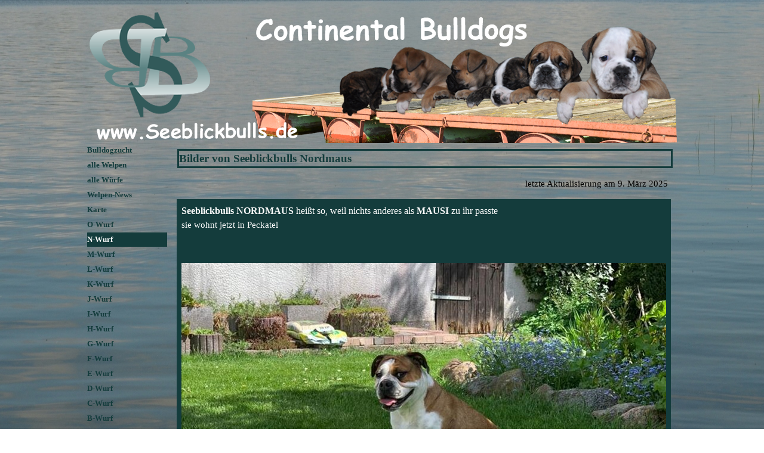

--- FILE ---
content_type: text/html
request_url: https://continental-bulldog-zucht.de/seeblickbulls-nordmaus.html
body_size: 18349
content:
<!DOCTYPE html><!-- HTML5 -->
<html prefix="og: http://ogp.me/ns#" lang="de-DE" dir="ltr">
	<head>
		<title>Bilder von Seeblickbulls Nordmaus - Seeblickbulls</title>
		<meta charset="utf-8" />
		<!--[if IE]><meta http-equiv="ImageToolbar" content="False" /><![endif]-->
		<meta name="author" content="Seeblickbulls" />
		<meta name="generator" content="Incomedia WebSite X5 Evo 2025.3.4 - www.websitex5.com" />
		<meta name="description" content="Bilder von Continental Bulldog Seeblickbulls Nordmaus&lt;br /&gt;Dam: Seeblickbulls Josefine&lt;br /&gt;Sire: Bulldog-Bogeys Lasse&lt;br /&gt;WT: 14.05.2018" />
		<meta name="keywords" content="Seeblickbulls, Seeblick, Mecklenburg, Krakow am See, Güstrow, Norden, Norddeutschland, Continental Bulldog, Continental Bulldog Züchter, Continental Bulldog Welpen, Hundezucht, Welpen, Züchter, Animal, Tier, Animals, Tiere, Pet, Haustier, Pets, Haustiere, Breed, Zucht, Breeding, züchten, Breeder, Züchter, Hobbyzucht, Hobby, Dog, Hund, Dogs, Hunde, Dog Breeding, Hundezucht, Dogs Breeding, Hunde züchten, Stud Dog, Deckrüde, Breed, Rasse, pure breeding, reinrassig, Pedigree, Stammbaum, Ahnentafen, Abstammung, Puppy, Welpe, Puppies, Welpen, Puppies available, Welpen erhältlich, Welpen abzugeben, Hundebabys, Sire, Dam, Bulldog, Bulldogge, English Bulldog, EB, Englische Bulldogge, Olde English Bulldogge, OEB, Old English Bulldogge, Old Englisch Bulldog, Alt Englische Bulldogge, Leavitt, David Leavitt, Leavitt Bulldog, Leavitt Bulldogge, Leavitt OEB, Leavitt Olde English Bulldogge, Leavitt Old English Bulldog, LBA, OBCE, EBOT, English Bulldogge Olde Type, English Bulldog Olde Type, English Bulldog Old Type, Englisch Bulldogge Old Type, CB, CBCD, CBCS, Conti, Continental Bulldog, Continental Bulldogge, Haja&#39;s Paula, Paula, Bulldogman&#39;s Paula, Bulldogman&#39;s Haja&#39;s Paula, Conti Paula, CB Paula, Bulldogge Paula, Bulldog Paula, Pictures, Bilder, Photo, Foto, Photos, Fotos, Animal Pictures, Tierbilder, Hundebilder, Dog Pictures, Dog Photos, Hundefotos, Geschichten, Tiergeschichten, Hundegeschichten, Stories, Story, Dog Stories, Pet Stories, Animal Stories, jpg, gif, php, pdf, bmp," />
		<meta name="twitter:card" content="summary_large_image">
		<meta name="viewport" content="width=device-width, initial-scale=1" />
		
		<link rel="stylesheet" href="style/reset.css?2025-3-4-0" media="screen,print" />
		<link rel="stylesheet" href="style/print.css?2025-3-4-0" media="print" />
		<link rel="stylesheet" href="style/style.css?2025-3-4-0" media="screen,print" />
		<link rel="stylesheet" href="style/template.css?2025-3-4-0" media="screen" />
		<link rel="stylesheet" href="pcss/seeblickbulls-nordmaus.css?2025-3-4-0-639039302365495962" media="screen,print" />
		<script src="res/jquery.js?2025-3-4-0"></script>
		<script src="res/x5engine.js?2025-3-4-0" data-files-version="2025-3-4-0"></script>
		<script>
			window.onload = function(){ checkBrowserCompatibility('Der von Ihnen verwendete Browser unterstützt nicht die die Funktionen, die für die Anzeige dieser Website benötigt werden.','Der von Ihnen verwendete Browser unterstützt möglicherweise nicht die die Funktionen, die für die Anzeige dieser Website benötigt werden.','[1]Browser aktualisieren[/1] oder [2]Vorgang fortsetzen[/2].','http://outdatedbrowser.com/'); };
			x5engine.utils.currentPagePath = 'seeblickbulls-nordmaus.html';
		</script>
		
		<meta name="google-site-verification" content="blxc8lllWLvqvTcwdpwLs8QEW5y_VqfC4nElRFZ2slA" /><meta name="google-site-verification" content="blxc8lllWLvqvTcwdpwLs8QEW5y_VqfC4nElRFZ2slA" />
		<!-- Global site tag (gtag.js) - Google Analytics --><script async src="https://www.googletagmanager.com/gtag/js?id=<meta name="google-site-verification" content="blxc8lllWLvqvTcwdpwLs8QEW5y_VqfC4nElRFZ2slA" />"></script><script>window.dataLayer=window.dataLayer||[];function gtag(){dataLayer.push(arguments);}gtag('js', new Date());gtag('config', '<meta name="google-site-verification" content="blxc8lllWLvqvTcwdpwLs8QEW5y_VqfC4nElRFZ2slA" />');</script>
	</head>
	<body>
		<div id="imPageExtContainer">
			<div id="imPageIntContainer">
				<a class="screen-reader-only-even-focused" href="#imGoToCont" title="Überspringen Sie das Hauptmenü">Direkt zum Seiteninhalt</a>
				<div id="imHeaderBg"></div>
				<div id="imPage">
					<header id="imHeader">
						<h1 class="imHidden">Bilder von Seeblickbulls Nordmaus - Seeblickbulls</h1>
						<div id="imHeaderObjects"><div id="imHeader_imMenuObject_01_wrapper" class="template-object-wrapper"><!-- UNSEARCHABLE --><a id="imHeader_imMenuObject_01_skip_menu" href="#imHeader_imMenuObject_01_after_menu" class="screen-reader-only-even-focused">Menü überspringen</a><div id="imHeader_imMenuObject_01"><nav id="imHeader_imMenuObject_01_container"><button type="button" class="clear-button-style hamburger-button hamburger-component" aria-label="Menü anzeigen"><span class="hamburger-bar"></span><span class="hamburger-bar"></span><span class="hamburger-bar"></span></button><div class="hamburger-menu-background-container hamburger-component">
	<div class="hamburger-menu-background menu-mobile menu-mobile-animated hidden">
		<button type="button" class="clear-button-style hamburger-menu-close-button" aria-label="Schließen"><span aria-hidden="true">&times;</span></button>
	</div>
</div>
<ul class="menu-mobile-animated hidden">
	<li class="imMnMnFirst imPage" data-link-paths=",/index.html,/">
<div class="label-wrapper">
<div class="label-inner-wrapper">
		<a class="label" href="index.html">
Bulldogzucht		</a>
</div>
</div>
	</li><li class="imMnMnMiddle imPage" data-link-paths=",/seeblickbulls-welpenbilder.html">
<div class="label-wrapper">
<div class="label-inner-wrapper">
		<a class="label" href="seeblickbulls-welpenbilder.html">
alle Welpen		</a>
</div>
</div>
	</li><li class="imMnMnMiddle imPage" data-link-paths=",/seeblickbulls-alle-wuerfe.html">
<div class="label-wrapper">
<div class="label-inner-wrapper">
		<a class="label" href="seeblickbulls-alle-wuerfe.html">
alle Würfe		</a>
</div>
</div>
	</li><li class="imMnMnMiddle imPage" data-link-paths=",/seeblickbulls-welpen-news.html">
<div class="label-wrapper">
<div class="label-inner-wrapper">
		<a class="label" href="seeblickbulls-welpen-news.html">
Welpen-News		</a>
</div>
</div>
	</li><li class="imMnMnMiddle imPage" data-link-paths=",/seeblickbulls-karte.html">
<div class="label-wrapper">
<div class="label-inner-wrapper">
		<a class="label" href="seeblickbulls-karte.html">
Karte		</a>
</div>
</div>
	</li><li class="imMnMnMiddle imLevel"><div class="label-wrapper"><div class="label-inner-wrapper"><span class="label">O-Wurf</span><button type="button" class="screen-reader-only clear-button-style toggle-submenu" aria-label="Untermenü anzeigen für O-Wurf" aria-expanded="false" onclick="if ($(this).attr('aria-expanded') == 'true') event.stopImmediatePropagation(); $(this).closest('.imLevel').trigger(jQuery.Event($(this).attr('aria-expanded') == 'false' ? 'mouseenter' : 'mouseleave', { originalEvent: event } ));">▼</button></div></div><div class="multiple-column" style=" width: 140px;"><ul  class="open-right imUlCl-1">
<li class="imMnMnFirst imPage" data-link-paths=",/seeblickbulls-o-wurf-bilder.html">
<div class="label-wrapper">
<div class="label-inner-wrapper">
		<a class="label" href="seeblickbulls-o-wurf-bilder.html">
O-Wurf Bilder		</a>
</div>
</div>
	</li><li class="imMnMnFirst imPage" data-link-paths=",/seeblickbulls-othilde.html">
<div class="label-wrapper">
<div class="label-inner-wrapper">
		<a class="label" href="seeblickbulls-othilde.html">
Othilde		</a>
</div>
</div>
	</li><li class="imMnMnFirst imPage" data-link-paths=",/seeblickbulls-olamee-gyda.html">
<div class="label-wrapper">
<div class="label-inner-wrapper">
		<a class="label" href="seeblickbulls-olamee-gyda.html">
Olamee Gyda		</a>
</div>
</div>
	</li><li class="imMnMnFirst imPage" data-link-paths=",/seeblickbulls-oklahoma.html">
<div class="label-wrapper">
<div class="label-inner-wrapper">
		<a class="label" href="seeblickbulls-oklahoma.html">
Oklahoma Kamala		</a>
</div>
</div>
	</li><li class="imMnMnFirst imPage" data-link-paths=",/seeblickbulls-oda-orelie.html">
<div class="label-wrapper">
<div class="label-inner-wrapper">
		<a class="label" href="seeblickbulls-oda-orelie.html">
Oda Orelie		</a>
</div>
</div>
	</li><li class="imMnMnFirst imPage" data-link-paths=",/seeblickbulls-olli-don.html">
<div class="label-wrapper">
<div class="label-inner-wrapper">
		<a class="label" href="seeblickbulls-olli-don.html">
Olli Don		</a>
</div>
</div>
	</li><li class="imMnMnFirst imPage" data-link-paths=",/seeblickbulls-olaf-eddie.html">
<div class="label-wrapper">
<div class="label-inner-wrapper">
		<a class="label" href="seeblickbulls-olaf-eddie.html">
Olaf-Eddie		</a>
</div>
</div>
	</li><li class=" imPage" data-link-paths=",/seeblickbulls-odin.html">
<div class="label-wrapper">
<div class="label-inner-wrapper">
		<a class="label" href="seeblickbulls-odin.html">
Odin		</a>
</div>
</div>
	</li></ul></div></li><li class="imMnMnMiddle imLevel"><div class="label-wrapper"><div class="label-inner-wrapper"><span class="label">N-Wurf</span><button type="button" class="screen-reader-only clear-button-style toggle-submenu" aria-label="Untermenü anzeigen für N-Wurf" aria-expanded="false" onclick="if ($(this).attr('aria-expanded') == 'true') event.stopImmediatePropagation(); $(this).closest('.imLevel').trigger(jQuery.Event($(this).attr('aria-expanded') == 'false' ? 'mouseenter' : 'mouseleave', { originalEvent: event } ));">▼</button></div></div><div class="multiple-column" style=" width: 140px;"><ul  class="open-right imUlCl-2">
<li class="imMnMnFirst imPage" data-link-paths=",/seeblickbulls-n-wurf-bilder.html">
<div class="label-wrapper">
<div class="label-inner-wrapper">
		<a class="label" href="seeblickbulls-n-wurf-bilder.html">
N-Wurf Bilder		</a>
</div>
</div>
	</li><li class="imMnMnFirst imPage" data-link-paths=",/seeblickbulls-nordman-lasseson.html">
<div class="label-wrapper">
<div class="label-inner-wrapper">
		<a class="label" href="seeblickbulls-nordman-lasseson.html">
Nordman Lasseson		</a>
</div>
</div>
	</li><li class="imMnMnFirst imPage" data-link-paths=",/seeblickbulls-nils.html">
<div class="label-wrapper">
<div class="label-inner-wrapper">
		<a class="label" href="seeblickbulls-nils.html">
Nils		</a>
</div>
</div>
	</li><li class="imMnMnFirst imPage" data-link-paths=",/seeblickbulls-nuka.html">
<div class="label-wrapper">
<div class="label-inner-wrapper">
		<a class="label" href="seeblickbulls-nuka.html">
Nuka | Buffy		</a>
</div>
</div>
	</li><li class="imMnMnFirst imPage" data-link-paths=",/seeblickbulls-nora.html">
<div class="label-wrapper">
<div class="label-inner-wrapper">
		<a class="label" href="seeblickbulls-nora.html">
Nora		</a>
</div>
</div>
	</li><li class="imMnMnFirst imPage" data-link-paths=",/seeblickbulls-nelli.html">
<div class="label-wrapper">
<div class="label-inner-wrapper">
		<a class="label" href="seeblickbulls-nelli.html">
Nelli		</a>
</div>
</div>
	</li><li class="imMnMnFirst imPage" data-link-paths=",/seeblickbulls-nordmaus.html">
<div class="label-wrapper">
<div class="label-inner-wrapper">
		<a class="label" href="seeblickbulls-nordmaus.html">
Nordmaus		</a>
</div>
</div>
	</li><li class="imMnMnFirst imPage" data-link-paths=",/seeblickbulls-n.p%C3%B6schke.html">
<div class="label-wrapper">
<div class="label-inner-wrapper">
		<a class="label" href="seeblickbulls-n.pöschke.html">
N. Pöschke		</a>
</div>
</div>
	</li><li class="imMnMnFirst imPage" data-link-paths=",/seeblickbulls-nathan.html">
<div class="label-wrapper">
<div class="label-inner-wrapper">
		<a class="label" href="seeblickbulls-nathan.html">
Nathan | Maze		</a>
</div>
</div>
	</li><li class=" imLevel" data-link-paths=",/seeblickbulls-saku-paule.html" data-link-anchor="Saku" data-link-hash="1178807719"><div class="label-wrapper"><div class="label-inner-wrapper"><a href="seeblickbulls-saku-paule.html#Saku" class="label" onclick="return x5engine.utils.location('seeblickbulls-saku-paule.html#Saku', null, false)">Naku Saku</a></div></div></li></ul></div></li><li class="imMnMnMiddle imLevel"><div class="label-wrapper"><div class="label-inner-wrapper"><span class="label">M-Wurf</span><button type="button" class="screen-reader-only clear-button-style toggle-submenu" aria-label="Untermenü anzeigen für M-Wurf" aria-expanded="false" onclick="if ($(this).attr('aria-expanded') == 'true') event.stopImmediatePropagation(); $(this).closest('.imLevel').trigger(jQuery.Event($(this).attr('aria-expanded') == 'false' ? 'mouseenter' : 'mouseleave', { originalEvent: event } ));">▼</button></div></div><div class="multiple-column" style=" width: 140px;"><ul  class="open-right imUlCl-3">
<li class="imMnMnFirst imPage" data-link-paths=",/seeblickbulls-m-wurf-bilder.html">
<div class="label-wrapper">
<div class="label-inner-wrapper">
		<a class="label" href="seeblickbulls-m-wurf-bilder.html">
M-Wurf Bilder		</a>
</div>
</div>
	</li><li class="imMnMnFirst imLevel" data-link-hash="1708809081"><div class="label-wrapper"><div class="label-inner-wrapper"><a href="https://www.mortimer.seeblickbulls.de/" target="_blank" class="label">Mortimer</a></div></div></li><li class="imMnMnFirst imPage" data-link-paths=",/seeblickbulls-melli.html">
<div class="label-wrapper">
<div class="label-inner-wrapper">
		<a class="label" href="seeblickbulls-melli.html">
Melli		</a>
</div>
</div>
	</li><li class=" imPage" data-link-paths=",/seeblickbulls-miss-molli.html">
<div class="label-wrapper">
<div class="label-inner-wrapper">
		<a class="label" href="seeblickbulls-miss-molli.html">
Miss Molli		</a>
</div>
</div>
	</li></ul></div></li><li class="imMnMnMiddle imLevel"><div class="label-wrapper"><div class="label-inner-wrapper"><span class="label">L-Wurf</span><button type="button" class="screen-reader-only clear-button-style toggle-submenu" aria-label="Untermenü anzeigen für L-Wurf" aria-expanded="false" onclick="if ($(this).attr('aria-expanded') == 'true') event.stopImmediatePropagation(); $(this).closest('.imLevel').trigger(jQuery.Event($(this).attr('aria-expanded') == 'false' ? 'mouseenter' : 'mouseleave', { originalEvent: event } ));">▼</button></div></div><div class="multiple-column" style=" width: 140px;"><ul  class="open-right imUlCl-4">
<li class="imMnMnFirst imPage" data-link-paths=",/seeblickbulls-l-wurf-bilder.html">
<div class="label-wrapper">
<div class="label-inner-wrapper">
		<a class="label" href="seeblickbulls-l-wurf-bilder.html">
L-Wurf Bilder		</a>
</div>
</div>
	</li><li class="imMnMnFirst imPage" data-link-paths=",/seeblickbulls-lennox.html">
<div class="label-wrapper">
<div class="label-inner-wrapper">
		<a class="label" href="seeblickbulls-lennox.html">
Lennox		</a>
</div>
</div>
	</li><li class="imMnMnFirst imPage" data-link-paths=",/seeblickbulls-leo.html">
<div class="label-wrapper">
<div class="label-inner-wrapper">
		<a class="label" href="seeblickbulls-leo.html">
Leo		</a>
</div>
</div>
	</li><li class="imMnMnFirst imPage" data-link-paths=",/seeblickbulls-leonhard.html">
<div class="label-wrapper">
<div class="label-inner-wrapper">
		<a class="label" href="seeblickbulls-leonhard.html">
Leonhard		</a>
</div>
</div>
	</li><li class="imMnMnFirst imPage" data-link-paths=",/seeblickbulls-lord-cooper.html">
<div class="label-wrapper">
<div class="label-inner-wrapper">
		<a class="label" href="seeblickbulls-lord-cooper.html">
Lord Cooper		</a>
</div>
</div>
	</li><li class="imMnMnFirst imPage" data-link-paths=",/seeblickbulls-lord-mooses.html">
<div class="label-wrapper">
<div class="label-inner-wrapper">
		<a class="label" href="seeblickbulls-lord-mooses.html">
Lord Mooses		</a>
</div>
</div>
	</li><li class="imMnMnFirst imPage" data-link-paths=",/seeblickbulls-ludwig.html">
<div class="label-wrapper">
<div class="label-inner-wrapper">
		<a class="label" href="seeblickbulls-ludwig.html">
Ludwig		</a>
</div>
</div>
	</li><li class="imMnMnFirst imPage" data-link-paths=",/seeblickbulls-leica.html">
<div class="label-wrapper">
<div class="label-inner-wrapper">
		<a class="label" href="seeblickbulls-leica.html">
Leica		</a>
</div>
</div>
	</li><li class=" imLevel" data-link-hash="869806044"><div class="label-wrapper"><div class="label-inner-wrapper"><a href="https://www.liesbeth.seeblickbulls.de/" target="_blank" class="label">Liesbeth</a></div></div></li></ul></div></li><li class="imMnMnMiddle imLevel"><div class="label-wrapper"><div class="label-inner-wrapper"><span class="label">K-Wurf</span><button type="button" class="screen-reader-only clear-button-style toggle-submenu" aria-label="Untermenü anzeigen für K-Wurf" aria-expanded="false" onclick="if ($(this).attr('aria-expanded') == 'true') event.stopImmediatePropagation(); $(this).closest('.imLevel').trigger(jQuery.Event($(this).attr('aria-expanded') == 'false' ? 'mouseenter' : 'mouseleave', { originalEvent: event } ));">▼</button></div></div><div class="multiple-column" style=" width: 140px;"><ul  class="open-right imUlCl-5">
<li class="imMnMnFirst imPage" data-link-paths=",/seeblickbulls-k-wurf-bilder.html">
<div class="label-wrapper">
<div class="label-inner-wrapper">
		<a class="label" href="seeblickbulls-k-wurf-bilder.html">
K-Wurf Bilder		</a>
</div>
</div>
	</li><li class="imMnMnFirst imPage" data-link-paths=",/seeblickbulls-klein-milka.html">
<div class="label-wrapper">
<div class="label-inner-wrapper">
		<a class="label" href="seeblickbulls-klein-milka.html">
Klein Milka		</a>
</div>
</div>
	</li><li class="imMnMnFirst imPage" data-link-paths=",/seeblickbulls-klein-esme.html">
<div class="label-wrapper">
<div class="label-inner-wrapper">
		<a class="label" href="seeblickbulls-klein-esme.html">
Klein Esmeralda		</a>
</div>
</div>
	</li><li class="imMnMnFirst imPage" data-link-paths=",/seeblickbulls-klein-bummerl.html">
<div class="label-wrapper">
<div class="label-inner-wrapper">
		<a class="label" href="seeblickbulls-klein-bummerl.html">
Klein Bummerl		</a>
</div>
</div>
	</li><li class="imMnMnFirst imPage" data-link-paths=",/seeblickbulls-klara-sophie.html">
<div class="label-wrapper">
<div class="label-inner-wrapper">
		<a class="label" href="seeblickbulls-klara-sophie.html">
Klara Sophie		</a>
</div>
</div>
	</li><li class="imMnMnFirst imPage" data-link-paths=",/seeblickbulls-kirania.html">
<div class="label-wrapper">
<div class="label-inner-wrapper">
		<a class="label" href="seeblickbulls-kirania.html">
Kirania		</a>
</div>
</div>
	</li><li class="imMnMnFirst imPage" data-link-paths=",/seeblickbulls-kathleen.html">
<div class="label-wrapper">
<div class="label-inner-wrapper">
		<a class="label" href="seeblickbulls-kathleen.html">
Kathleen		</a>
</div>
</div>
	</li><li class="imMnMnFirst imPage" data-link-paths=",/seeblickbulls-kaja.html">
<div class="label-wrapper">
<div class="label-inner-wrapper">
		<a class="label" href="seeblickbulls-kaja.html">
Kaja		</a>
</div>
</div>
	</li><li class=" imPage" data-link-paths=",/seeblickbulls-king-jim.html">
<div class="label-wrapper">
<div class="label-inner-wrapper">
		<a class="label" href="seeblickbulls-king-jim.html">
King Jim		</a>
</div>
</div>
	</li></ul></div></li><li class="imMnMnMiddle imLevel"><div class="label-wrapper"><div class="label-inner-wrapper"><span class="label">J-Wurf</span><button type="button" class="screen-reader-only clear-button-style toggle-submenu" aria-label="Untermenü anzeigen für J-Wurf" aria-expanded="false" onclick="if ($(this).attr('aria-expanded') == 'true') event.stopImmediatePropagation(); $(this).closest('.imLevel').trigger(jQuery.Event($(this).attr('aria-expanded') == 'false' ? 'mouseenter' : 'mouseleave', { originalEvent: event } ));">▼</button></div></div><div class="multiple-column" style=" width: 140px;"><ul  class="open-right imUlCl-6">
<li class="imMnMnFirst imPage" data-link-paths=",/seeblickbulls-j-wurf-bilder.html">
<div class="label-wrapper">
<div class="label-inner-wrapper">
		<a class="label" href="seeblickbulls-j-wurf-bilder.html">
J-Wurf Bilder		</a>
</div>
</div>
	</li><li class="imMnMnFirst imPage" data-link-paths=",/seeblickbulls-jagger.html">
<div class="label-wrapper">
<div class="label-inner-wrapper">
		<a class="label" href="seeblickbulls-jagger.html">
Jagger		</a>
</div>
</div>
	</li><li class="imMnMnFirst imLevel" data-link-hash="-756001346"><div class="label-wrapper"><div class="label-inner-wrapper"><a href="https://josi.seeblickbulls.de/" target="_blank" class="label">Josefine</a></div></div></li><li class="imMnMnFirst imPage" data-link-paths=",/seeblickbulls-jupiter-james.html">
<div class="label-wrapper">
<div class="label-inner-wrapper">
		<a class="label" href="seeblickbulls-jupiter-james.html">
Jupiter James Jr.		</a>
</div>
</div>
	</li><li class="imMnMnFirst imPage" data-link-paths=",/seeblickbulls-jasper-heinz.html">
<div class="label-wrapper">
<div class="label-inner-wrapper">
		<a class="label" href="seeblickbulls-jasper-heinz.html">
Jasper Heinz		</a>
</div>
</div>
	</li><li class="imMnMnFirst imLevel" data-link-paths=",/seeblickbulls-saku-paule.html" data-link-anchor="Paule" data-link-hash="-1254850390"><div class="label-wrapper"><div class="label-inner-wrapper"><a href="seeblickbulls-saku-paule.html#Paule" class="label" onclick="return x5engine.utils.location('seeblickbulls-saku-paule.html#Paule', null, false)">Jo Paule</a></div></div></li><li class=" imLevel" data-link-paths=",/seeblickbulls-wcb.html" data-link-anchor="Joy" data-link-hash="-976339703"><div class="label-wrapper"><div class="label-inner-wrapper"><a href="seeblickbulls-wcb.html#Joy" class="label" onclick="return x5engine.utils.location('seeblickbulls-wcb.html#Joy', null, false)">Joy</a></div></div></li></ul></div></li><li class="imMnMnMiddle imLevel"><div class="label-wrapper"><div class="label-inner-wrapper"><span class="label">I-Wurf</span><button type="button" class="screen-reader-only clear-button-style toggle-submenu" aria-label="Untermenü anzeigen für I-Wurf" aria-expanded="false" onclick="if ($(this).attr('aria-expanded') == 'true') event.stopImmediatePropagation(); $(this).closest('.imLevel').trigger(jQuery.Event($(this).attr('aria-expanded') == 'false' ? 'mouseenter' : 'mouseleave', { originalEvent: event } ));">▼</button></div></div><div class="multiple-column" style=" width: 140px;"><ul  class="open-right imUlCl-7">
<li class="imMnMnFirst imPage" data-link-paths=",/seeblickbulls-i-wurf-bilder.html">
<div class="label-wrapper">
<div class="label-inner-wrapper">
		<a class="label" href="seeblickbulls-i-wurf-bilder.html">
I-Wurf Bilder		</a>
</div>
</div>
	</li><li class="imMnMnFirst imPage" data-link-paths=",/seeblickbulls-indira.html">
<div class="label-wrapper">
<div class="label-inner-wrapper">
		<a class="label" href="seeblickbulls-indira.html">
Indira | Sansa		</a>
</div>
</div>
	</li><li class="imMnMnFirst imPage" data-link-paths=",/seeblickbulls-isalotta.html">
<div class="label-wrapper">
<div class="label-inner-wrapper">
		<a class="label" href="seeblickbulls-isalotta.html">
Isalotta		</a>
</div>
</div>
	</li><li class="imMnMnFirst imPage" data-link-paths=",/seeblickbulls-iven-amon.html">
<div class="label-wrapper">
<div class="label-inner-wrapper">
		<a class="label" href="seeblickbulls-iven-amon.html">
Iven Amon		</a>
</div>
</div>
	</li><li class="imMnMnFirst imPage" data-link-paths=",/seeblickbulls-inspektor-bully.html">
<div class="label-wrapper">
<div class="label-inner-wrapper">
		<a class="label" href="seeblickbulls-inspektor-bully.html">
Inspektor Bully		</a>
</div>
</div>
	</li><li class="imMnMnFirst imPage" data-link-paths=",/seeblickbulls-icke-phoebe.html">
<div class="label-wrapper">
<div class="label-inner-wrapper">
		<a class="label" href="seeblickbulls-icke-phoebe.html">
Icke Phoebe		</a>
</div>
</div>
	</li><li class="imMnMnFirst imPage" data-link-paths=",/seeblickbulls-im-ozzy.html">
<div class="label-wrapper">
<div class="label-inner-wrapper">
		<a class="label" href="seeblickbulls-im-ozzy.html">
I&#39;m Ozzi		</a>
</div>
</div>
	</li><li class=" imPage" data-link-paths=",/seeblickbulls-iron-homer.html">
<div class="label-wrapper">
<div class="label-inner-wrapper">
		<a class="label" href="seeblickbulls-iron-homer.html">
Iron Homer		</a>
</div>
</div>
	</li></ul></div></li><li class="imMnMnMiddle imLevel"><div class="label-wrapper"><div class="label-inner-wrapper"><span class="label">H-Wurf</span><button type="button" class="screen-reader-only clear-button-style toggle-submenu" aria-label="Untermenü anzeigen für H-Wurf" aria-expanded="false" onclick="if ($(this).attr('aria-expanded') == 'true') event.stopImmediatePropagation(); $(this).closest('.imLevel').trigger(jQuery.Event($(this).attr('aria-expanded') == 'false' ? 'mouseenter' : 'mouseleave', { originalEvent: event } ));">▼</button></div></div><div class="multiple-column" style=" width: 140px;"><ul  class="open-right imUlCl-8">
<li class="imMnMnFirst imPage" data-link-paths=",/seeblickbulls-h-wurf-bilder.html">
<div class="label-wrapper">
<div class="label-inner-wrapper">
		<a class="label" href="seeblickbulls-h-wurf-bilder.html">
H-Wurf Bilder		</a>
</div>
</div>
	</li><li class="imMnMnFirst imLevel" data-link-paths=",/seeblickbulls-eva-holly.html" data-link-anchor="Holly" data-link-hash="143336543"><div class="label-wrapper"><div class="label-inner-wrapper"><a href="seeblickbulls-eva-holly.html#Holly" class="label" onclick="return x5engine.utils.location('seeblickbulls-eva-holly.html#Holly', null, false)">Holly</a></div></div></li><li class="imMnMnFirst imPage" data-link-paths=",/seeblickbulls-hermine.html">
<div class="label-wrapper">
<div class="label-inner-wrapper">
		<a class="label" href="seeblickbulls-hermine.html">
Hermine		</a>
</div>
</div>
	</li><li class="imMnMnFirst imPage" data-link-paths=",/seeblickbulls-henrietta.html">
<div class="label-wrapper">
<div class="label-inner-wrapper">
		<a class="label" href="seeblickbulls-henrietta.html">
Hetti | Elly		</a>
</div>
</div>
	</li><li class="imMnMnFirst imPage" data-link-paths=",/seeblickbulls-hanni.html">
<div class="label-wrapper">
<div class="label-inner-wrapper">
		<a class="label" href="seeblickbulls-hanni.html">
Hanni		</a>
</div>
</div>
	</li><li class="imMnMnFirst imLevel" data-link-paths=",/seeblickbulls-antonia-heidi.html" data-link-anchor="Heidi" data-link-hash="919362066"><div class="label-wrapper"><div class="label-inner-wrapper"><a href="seeblickbulls-antonia-heidi.html#Heidi" class="label" onclick="return x5engine.utils.location('seeblickbulls-antonia-heidi.html#Heidi', null, false)">Heidi</a></div></div></li><li class="imMnMnFirst imPage" data-link-paths=",/seeblickbulls-hugo-jax.html">
<div class="label-wrapper">
<div class="label-inner-wrapper">
		<a class="label" href="seeblickbulls-hugo-jax.html">
Hugo Jax		</a>
</div>
</div>
	</li><li class="imMnMnFirst imLevel" data-link-paths=",/seeblickbulls-paul-hanno.html" data-link-anchor="Hanno" data-link-hash="1184586629"><div class="label-wrapper"><div class="label-inner-wrapper"><a href="seeblickbulls-paul-hanno.html#Hanno" class="label" onclick="return x5engine.utils.location('seeblickbulls-paul-hanno.html#Hanno', null, false)">Hanno</a></div></div></li><li class="imMnMnFirst imPage" data-link-paths=",/seeblickbulls-homer-jamie.html">
<div class="label-wrapper">
<div class="label-inner-wrapper">
		<a class="label" href="seeblickbulls-homer-jamie.html">
Homer Jamie		</a>
</div>
</div>
	</li><li class=" imLevel" data-link-paths=",/seeblickbulls-attila-barney.html" data-link-anchor="HPBarney" data-link-hash="122760139"><div class="label-wrapper"><div class="label-inner-wrapper"><a href="seeblickbulls-attila-barney.html#HPBarney" class="label" onclick="return x5engine.utils.location('seeblickbulls-attila-barney.html#HPBarney', null, false)">HP Barney</a></div></div></li></ul></div></li><li class="imMnMnMiddle imLevel"><div class="label-wrapper"><div class="label-inner-wrapper"><span class="label">G-Wurf</span><button type="button" class="screen-reader-only clear-button-style toggle-submenu" aria-label="Untermenü anzeigen für G-Wurf" aria-expanded="false" onclick="if ($(this).attr('aria-expanded') == 'true') event.stopImmediatePropagation(); $(this).closest('.imLevel').trigger(jQuery.Event($(this).attr('aria-expanded') == 'false' ? 'mouseenter' : 'mouseleave', { originalEvent: event } ));">▼</button></div></div><div class="multiple-column" style=" width: 140px;"><ul  class="open-right imUlCl-9">
<li class="imMnMnFirst imPage" data-link-paths=",/seeblickbulls-g-wurf-bilder.html">
<div class="label-wrapper">
<div class="label-inner-wrapper">
		<a class="label" href="seeblickbulls-g-wurf-bilder.html">
G-Wurf Bilder		</a>
</div>
</div>
	</li><li class="imMnMnFirst imPage" data-link-paths=",/seeblickbulls-gisbert.html">
<div class="label-wrapper">
<div class="label-inner-wrapper">
		<a class="label" href="seeblickbulls-gisbert.html">
Gisbert		</a>
</div>
</div>
	</li><li class="imMnMnFirst imPage" data-link-paths=",/seeblickbulls-ganove-oskar.html">
<div class="label-wrapper">
<div class="label-inner-wrapper">
		<a class="label" href="seeblickbulls-ganove-oskar.html">
Ganove Oskar		</a>
</div>
</div>
	</li><li class="imMnMnFirst imPage" data-link-paths=",/seeblickbulls-gustav.html">
<div class="label-wrapper">
<div class="label-inner-wrapper">
		<a class="label" href="seeblickbulls-gustav.html">
Gustav		</a>
</div>
</div>
	</li><li class="imMnMnFirst imLevel" data-link-paths=",/seeblickbulls-asgard-hedda.html" data-link-anchor="Hedda" data-link-hash="919382130"><div class="label-wrapper"><div class="label-inner-wrapper"><a href="seeblickbulls-asgard-hedda.html#Hedda" class="label" onclick="return x5engine.utils.location('seeblickbulls-asgard-hedda.html#Hedda', null, false)">Gina Hedda</a></div></div></li><li class="imMnMnFirst imPage" data-link-paths=",/seeblickbulls-gina-abby.html">
<div class="label-wrapper">
<div class="label-inner-wrapper">
		<a class="label" href="seeblickbulls-gina-abby.html">
Gina Abby		</a>
</div>
</div>
	</li><li class=" imPage" data-link-paths=",/seeblickbulls-general-willi.html">
<div class="label-wrapper">
<div class="label-inner-wrapper">
		<a class="label" href="seeblickbulls-general-willi.html">
General Willi		</a>
</div>
</div>
	</li></ul></div></li><li class="imMnMnMiddle imLevel"><div class="label-wrapper"><div class="label-inner-wrapper"><span class="label">F-Wurf</span><button type="button" class="screen-reader-only clear-button-style toggle-submenu" aria-label="Untermenü anzeigen für F-Wurf" aria-expanded="false" onclick="if ($(this).attr('aria-expanded') == 'true') event.stopImmediatePropagation(); $(this).closest('.imLevel').trigger(jQuery.Event($(this).attr('aria-expanded') == 'false' ? 'mouseenter' : 'mouseleave', { originalEvent: event } ));">▼</button></div></div><div class="multiple-column" style=" width: 140px;"><ul  class="open-right imUlCl-10">
<li class="imMnMnFirst imPage" data-link-paths=",/seeblickbulls-f-wurf-bilder.html">
<div class="label-wrapper">
<div class="label-inner-wrapper">
		<a class="label" href="seeblickbulls-f-wurf-bilder.html">
F-Wurf Bilder		</a>
</div>
</div>
	</li><li class="imMnMnFirst imLevel" data-link-hash="-1776216103"><div class="label-wrapper"><div class="label-inner-wrapper"><a href="https://frauke.seeblickbulls.de/" target="_blank" class="label">Frauke</a></div></div></li><li class="imMnMnFirst imPage" data-link-paths=",/seeblickbulls-first-milow.html">
<div class="label-wrapper">
<div class="label-inner-wrapper">
		<a class="label" href="seeblickbulls-first-milow.html">
First Milow		</a>
</div>
</div>
	</li><li class="imMnMnFirst imPage" data-link-paths=",/seeblickbulls-f-rommel.html">
<div class="label-wrapper">
<div class="label-inner-wrapper">
		<a class="label" href="seeblickbulls-f-rommel.html">
F. Rommel		</a>
</div>
</div>
	</li><li class="imMnMnFirst imPage" data-link-paths=",/seeblickbulls-franz-hugo.html">
<div class="label-wrapper">
<div class="label-inner-wrapper">
		<a class="label" href="seeblickbulls-franz-hugo.html">
Franz Hugo		</a>
</div>
</div>
	</li><li class="imMnMnFirst imLevel" data-link-paths=",/seeblickbulls-fiete-paule.html" data-link-anchor="Fiete" data-link-hash="-140867359"><div class="label-wrapper"><div class="label-inner-wrapper"><a href="seeblickbulls-fiete-paule.html#Fiete" class="label" onclick="return x5engine.utils.location('seeblickbulls-fiete-paule.html#Fiete', null, false)">Fiete</a></div></div></li><li class="imMnMnFirst imLevel" data-link-paths=",/seeblickbulls-finn-resi.html" data-link-anchor="Finn" data-link-hash="982679216"><div class="label-wrapper"><div class="label-inner-wrapper"><a href="seeblickbulls-finn-resi.html#Finn" class="label" onclick="return x5engine.utils.location('seeblickbulls-finn-resi.html#Finn', null, false)">Finn</a></div></div></li><li class=" imPage" data-link-paths=",/seeblickbulls-fuerst-attila.html">
<div class="label-wrapper">
<div class="label-inner-wrapper">
		<a class="label" href="seeblickbulls-fuerst-attila.html">
Fürst Attila		</a>
</div>
</div>
	</li></ul></div></li><li class="imMnMnMiddle imLevel"><div class="label-wrapper"><div class="label-inner-wrapper"><span class="label">E-Wurf</span><button type="button" class="screen-reader-only clear-button-style toggle-submenu" aria-label="Untermenü anzeigen für E-Wurf" aria-expanded="false" onclick="if ($(this).attr('aria-expanded') == 'true') event.stopImmediatePropagation(); $(this).closest('.imLevel').trigger(jQuery.Event($(this).attr('aria-expanded') == 'false' ? 'mouseenter' : 'mouseleave', { originalEvent: event } ));">▼</button></div></div><div class="multiple-column" style=" width: 140px;"><ul  class="open-right imUlCl-11">
<li class="imMnMnFirst imPage" data-link-paths=",/seeblickbulls-e-wurf-bilder.html">
<div class="label-wrapper">
<div class="label-inner-wrapper">
		<a class="label" href="seeblickbulls-e-wurf-bilder.html">
E-Wurf Bilder		</a>
</div>
</div>
	</li><li class="imMnMnFirst imPage" data-link-paths=",/seeblickbulls-elfriede.html">
<div class="label-wrapper">
<div class="label-inner-wrapper">
		<a class="label" href="seeblickbulls-elfriede.html">
Elfriede		</a>
</div>
</div>
	</li><li class="imMnMnFirst imPage" data-link-paths=",/seeblickbulls-emma.html">
<div class="label-wrapper">
<div class="label-inner-wrapper">
		<a class="label" href="seeblickbulls-emma.html">
Emma		</a>
</div>
</div>
	</li><li class="imMnMnFirst imPage" data-link-paths=",/seeblickbulls-edgar.html">
<div class="label-wrapper">
<div class="label-inner-wrapper">
		<a class="label" href="seeblickbulls-edgar.html">
Edgar		</a>
</div>
</div>
	</li><li class="imMnMnFirst imPage" data-link-paths=",/seeblickbulls-erna.html">
<div class="label-wrapper">
<div class="label-inner-wrapper">
		<a class="label" href="seeblickbulls-erna.html">
Erna		</a>
</div>
</div>
	</li><li class="imMnMnFirst imPage" data-link-paths=",/seeblickbulls-edson-hancock.html">
<div class="label-wrapper">
<div class="label-inner-wrapper">
		<a class="label" href="seeblickbulls-edson-hancock.html">
Edson Hancock		</a>
</div>
</div>
	</li><li class="imMnMnFirst imLevel" data-link-paths=",/seeblickbulls-eva-holly.html" data-link-anchor="Eva" data-link-hash="-734193767"><div class="label-wrapper"><div class="label-inner-wrapper"><a href="seeblickbulls-eva-holly.html#Eva" class="label" onclick="return x5engine.utils.location('seeblickbulls-eva-holly.html#Eva', null, false)">Eva</a></div></div></li><li class=" imPage" data-link-paths=",/seeblickbulls-egon-ludwig.html">
<div class="label-wrapper">
<div class="label-inner-wrapper">
		<a class="label" href="seeblickbulls-egon-ludwig.html">
Egon Ludwig		</a>
</div>
</div>
	</li></ul></div></li><li class="imMnMnMiddle imLevel"><div class="label-wrapper"><div class="label-inner-wrapper"><span class="label">D-Wurf</span><button type="button" class="screen-reader-only clear-button-style toggle-submenu" aria-label="Untermenü anzeigen für D-Wurf" aria-expanded="false" onclick="if ($(this).attr('aria-expanded') == 'true') event.stopImmediatePropagation(); $(this).closest('.imLevel').trigger(jQuery.Event($(this).attr('aria-expanded') == 'false' ? 'mouseenter' : 'mouseleave', { originalEvent: event } ));">▼</button></div></div><div class="multiple-column" style=" width: 140px;"><ul  class="open-right imUlCl-12">
<li class="imMnMnFirst imPage" data-link-paths=",/seeblickbulls-d-wurf-bilder.html">
<div class="label-wrapper">
<div class="label-inner-wrapper">
		<a class="label" href="seeblickbulls-d-wurf-bilder.html">
D-Wurf Bilder		</a>
</div>
</div>
	</li><li class="imMnMnFirst imLevel" data-link-paths=",/seeblickbulls-finn-resi.html" data-link-anchor="Resi" data-link-hash="-1526328806"><div class="label-wrapper"><div class="label-inner-wrapper"><a href="seeblickbulls-finn-resi.html#Resi" class="label" onclick="return x5engine.utils.location('seeblickbulls-finn-resi.html#Resi', null, false)">Dolores</a></div></div></li><li class="imMnMnFirst imLevel" data-link-paths=",/seeblickbulls-paul-hanno.html" data-link-anchor="Paul" data-link-hash="936629407"><div class="label-wrapper"><div class="label-inner-wrapper"><a href="seeblickbulls-paul-hanno.html#Paul" class="label" onclick="return x5engine.utils.location('seeblickbulls-paul-hanno.html#Paul', null, false)">De Paul</a></div></div></li><li class="imMnMnFirst imLevel" data-link-paths=",/seeblickbulls-wcb.html" data-link-anchor="Mia" data-link-hash="1463553278"><div class="label-wrapper"><div class="label-inner-wrapper"><a href="seeblickbulls-wcb.html#Mia" class="label" onclick="return x5engine.utils.location('seeblickbulls-wcb.html#Mia', null, false)">Donna Mia</a></div></div></li><li class="imMnMnFirst imPage" data-link-paths=",/seeblickbulls-dante.html">
<div class="label-wrapper">
<div class="label-inner-wrapper">
		<a class="label" href="seeblickbulls-dante.html">
Dante		</a>
</div>
</div>
	</li><li class="imMnMnFirst imPage" data-link-paths=",/seeblickbulls-don-tristan.html">
<div class="label-wrapper">
<div class="label-inner-wrapper">
		<a class="label" href="seeblickbulls-don-tristan.html">
Don Tristan		</a>
</div>
</div>
	</li><li class="imMnMnFirst imPage" data-link-paths=",/seeblickbulls-daphne.html">
<div class="label-wrapper">
<div class="label-inner-wrapper">
		<a class="label" href="seeblickbulls-daphne.html">
Daphne		</a>
</div>
</div>
	</li><li class="imMnMnFirst imPage" data-link-paths=",/seeblickbulls-doc-lehmann.html">
<div class="label-wrapper">
<div class="label-inner-wrapper">
		<a class="label" href="seeblickbulls-doc-lehmann.html">
Doc Lehmann		</a>
</div>
</div>
	</li><li class="imMnMnFirst imLevel" data-link-paths=",/seeblickbulls-belgier.html" data-link-anchor="Diva" data-link-hash="-630196571"><div class="label-wrapper"><div class="label-inner-wrapper"><a href="seeblickbulls-belgier.html#Diva" class="label" onclick="return x5engine.utils.location('seeblickbulls-belgier.html#Diva', null, false)">Diva</a></div></div></li><li class=" imLevel" data-link-paths=",/seeblickbulls-belgier.html" data-link-anchor="Duchesse" data-link-hash="1341623927"><div class="label-wrapper"><div class="label-inner-wrapper"><a href="seeblickbulls-belgier.html#Duchesse" class="label" onclick="return x5engine.utils.location('seeblickbulls-belgier.html#Duchesse', null, false)">Duchesse</a></div></div></li></ul></div></li><li class="imMnMnMiddle imLevel"><div class="label-wrapper"><div class="label-inner-wrapper"><span class="label">C-Wurf</span><button type="button" class="screen-reader-only clear-button-style toggle-submenu" aria-label="Untermenü anzeigen für C-Wurf" aria-expanded="false" onclick="if ($(this).attr('aria-expanded') == 'true') event.stopImmediatePropagation(); $(this).closest('.imLevel').trigger(jQuery.Event($(this).attr('aria-expanded') == 'false' ? 'mouseenter' : 'mouseleave', { originalEvent: event } ));">▼</button></div></div><div class="multiple-column" style=" width: 140px;"><ul  class="open-right imUlCl-13">
<li class="imMnMnFirst imPage" data-link-paths=",/seeblickbulls-c-wurf-bilder.html">
<div class="label-wrapper">
<div class="label-inner-wrapper">
		<a class="label" href="seeblickbulls-c-wurf-bilder.html">
C-Wurf Bilder		</a>
</div>
</div>
	</li><li class=" imLevel" data-link-hash="-46691443"><div class="label-wrapper"><div class="label-inner-wrapper"><a href="https://charlotte.seeblickbulls.de/" target="_blank" class="label">Charlotte</a></div></div></li></ul></div></li><li class="imMnMnMiddle imLevel"><div class="label-wrapper"><div class="label-inner-wrapper"><span class="label">B-Wurf</span><button type="button" class="screen-reader-only clear-button-style toggle-submenu" aria-label="Untermenü anzeigen für B-Wurf" aria-expanded="false" onclick="if ($(this).attr('aria-expanded') == 'true') event.stopImmediatePropagation(); $(this).closest('.imLevel').trigger(jQuery.Event($(this).attr('aria-expanded') == 'false' ? 'mouseenter' : 'mouseleave', { originalEvent: event } ));">▼</button></div></div><div class="multiple-column" style=" width: 140px;"><ul  class="open-right imUlCl-14">
<li class="imMnMnFirst imPage" data-link-paths=",/seeblickbulls-b-wurf-bilder.html">
<div class="label-wrapper">
<div class="label-inner-wrapper">
		<a class="label" href="seeblickbulls-b-wurf-bilder.html">
B-Wurf Bilder		</a>
</div>
</div>
	</li><li class="imMnMnFirst imLevel" data-link-paths=",/seeblickbulls-b-wurf-bilder.html" data-link-anchor="Bertram" data-link-hash="1333947312"><div class="label-wrapper"><div class="label-inner-wrapper"><a href="seeblickbulls-b-wurf-bilder.html#Bertram" class="label" onclick="return x5engine.utils.location('seeblickbulls-b-wurf-bilder.html#Bertram', null, false)">Bertram</a></div></div></li><li class="imMnMnFirst imLevel" data-link-paths=",/seeblickbulls-b-wurf-bilder.html" data-link-anchor="Barney" data-link-hash="577176204"><div class="label-wrapper"><div class="label-inner-wrapper"><a href="seeblickbulls-b-wurf-bilder.html#Barney" class="label" onclick="return x5engine.utils.location('seeblickbulls-b-wurf-bilder.html#Barney', null, false)">Barney</a></div></div></li><li class="imMnMnFirst imLevel" data-link-paths=",/seeblickbulls-wcb.html" data-link-anchor="Oskar" data-link-hash="1866218167"><div class="label-wrapper"><div class="label-inner-wrapper"><a href="seeblickbulls-wcb.html#Oskar" class="label" onclick="return x5engine.utils.location('seeblickbulls-wcb.html#Oskar', null, false)">Big Oskar</a></div></div></li><li class="imMnMnFirst imLevel" data-link-paths=",/seeblickbulls-b-wurf-bilder.html" data-link-anchor="Bella" data-link-hash="2088490027"><div class="label-wrapper"><div class="label-inner-wrapper"><a href="seeblickbulls-b-wurf-bilder.html#Bella" class="label" onclick="return x5engine.utils.location('seeblickbulls-b-wurf-bilder.html#Bella', null, false)">Bella Marta</a></div></div></li><li class="imMnMnFirst imLevel" data-link-paths=",/seeblickbulls-belgier.html" data-link-anchor="Bouba" data-link-hash="-1712303440"><div class="label-wrapper"><div class="label-inner-wrapper"><a href="seeblickbulls-belgier.html#Bouba" class="label" onclick="return x5engine.utils.location('seeblickbulls-belgier.html#Bouba', null, false)">Bouba</a></div></div></li><li class="imMnMnFirst imLevel" data-link-paths=",/seeblickbulls-belgier.html" data-link-anchor="Corina" data-link-hash="-635322831"><div class="label-wrapper"><div class="label-inner-wrapper"><a href="seeblickbulls-belgier.html#Corina" class="label" onclick="return x5engine.utils.location('seeblickbulls-belgier.html#Corina', null, false)">Belle Corina</a></div></div></li><li class="imMnMnFirst imLevel" data-link-paths=",/seeblickbulls-b-wurf-bilder.html" data-link-anchor="Bruno" data-link-hash="-372964993"><div class="label-wrapper"><div class="label-inner-wrapper"><a href="seeblickbulls-b-wurf-bilder.html#Bruno" class="label" onclick="return x5engine.utils.location('seeblickbulls-b-wurf-bilder.html#Bruno', null, false)">Bruno</a></div></div></li><li class="imMnMnFirst imLevel" data-link-paths=",/seeblickbulls-b-wurf-bilder.html" data-link-anchor="Ben" data-link-hash="-291003914"><div class="label-wrapper"><div class="label-inner-wrapper"><a href="seeblickbulls-b-wurf-bilder.html#Ben" class="label" onclick="return x5engine.utils.location('seeblickbulls-b-wurf-bilder.html#Ben', null, false)">Ben</a></div></div></li><li class=" imLevel" data-link-paths=",/seeblickbulls-b-wurf-bilder.html" data-link-anchor="Bertha_Erna" data-link-hash="-1131520380"><div class="label-wrapper"><div class="label-inner-wrapper"><a href="seeblickbulls-b-wurf-bilder.html#Bertha_Erna" class="label" onclick="return x5engine.utils.location('seeblickbulls-b-wurf-bilder.html#Bertha_Erna', null, false)">Bertha Erna</a></div></div></li></ul></div></li><li class="imMnMnLast imLevel"><div class="label-wrapper"><div class="label-inner-wrapper"><span class="label">A-Wurf</span><button type="button" class="screen-reader-only clear-button-style toggle-submenu" aria-label="Untermenü anzeigen für A-Wurf" aria-expanded="false" onclick="if ($(this).attr('aria-expanded') == 'true') event.stopImmediatePropagation(); $(this).closest('.imLevel').trigger(jQuery.Event($(this).attr('aria-expanded') == 'false' ? 'mouseenter' : 'mouseleave', { originalEvent: event } ));">▼</button></div></div><div class="multiple-column" style=" width: 280px;"><ul  class="open-right imUlCl-15">
<li class="imMnMnFirst imPage" data-link-paths=",/seeblickbulls-a-wurf-bilder.html">
<div class="label-wrapper">
<div class="label-inner-wrapper">
		<a class="label" href="seeblickbulls-a-wurf-bilder.html">
A-Wurf Bilder		</a>
</div>
</div>
	</li><li class="imMnMnFirst imLevel" data-link-paths=",/seeblickbulls-a-wurf-bilder.html" data-link-anchor="Artus_Higgens" data-link-hash="-1429396126"><div class="label-wrapper"><div class="label-inner-wrapper"><a href="seeblickbulls-a-wurf-bilder.html#Artus_Higgens" class="label" onclick="return x5engine.utils.location('seeblickbulls-a-wurf-bilder.html#Artus_Higgens', null, false)">Artus Higgens</a></div></div></li><li class="imMnMnFirst imLevel" data-link-paths=",/seeblickbulls-attila-barney.html" data-link-anchor="Attila" data-link-hash="294838157"><div class="label-wrapper"><div class="label-inner-wrapper"><a href="seeblickbulls-attila-barney.html#Attila" class="label" onclick="return x5engine.utils.location('seeblickbulls-attila-barney.html#Attila', null, false)">Attila</a></div></div></li><li class="imMnMnFirst imLevel" data-link-paths=",/seeblickbulls-asgard-hedda.html" data-link-anchor="Asgard" data-link-hash="1546696294"><div class="label-wrapper"><div class="label-inner-wrapper"><a href="seeblickbulls-asgard-hedda.html#Asgard" class="label" onclick="return x5engine.utils.location('seeblickbulls-asgard-hedda.html#Asgard', null, false)">Asgard</a></div></div></li><li class="imMnMnFirst imLevel" data-link-hash="312180342"><div class="label-wrapper"><div class="label-inner-wrapper"><a href="https://rosi.seeblickbulls.de/" target="_blank" class="label">Ambrosia</a></div></div></li><li class="imMnMnFirst imLevel" data-link-paths=",/seeblickbulls-a-wurf-bilder.html" data-link-anchor="Alma" data-link-hash="2088157144"><div class="label-wrapper"><div class="label-inner-wrapper"><a href="seeblickbulls-a-wurf-bilder.html#Alma" class="label" onclick="return x5engine.utils.location('seeblickbulls-a-wurf-bilder.html#Alma', null, false)">Alma</a></div></div></li><li class="imMnMnFirst imLevel" data-link-paths=",/seeblickbulls-a-wurf-bilder.html" data-link-anchor="Aila_Numa" data-link-hash="-1516594352"><div class="label-wrapper"><div class="label-inner-wrapper"><a href="seeblickbulls-a-wurf-bilder.html#Aila_Numa" class="label" onclick="return x5engine.utils.location('seeblickbulls-a-wurf-bilder.html#Aila_Numa', null, false)">Aila Numa</a></div></div></li><li class="imMnMnFirst imLevel" data-link-paths=",/seeblickbulls-a-wurf-bilder.html" data-link-anchor="Anneliese" data-link-hash="-384785495"><div class="label-wrapper"><div class="label-inner-wrapper"><a href="seeblickbulls-a-wurf-bilder.html#Anneliese" class="label" onclick="return x5engine.utils.location('seeblickbulls-a-wurf-bilder.html#Anneliese', null, false)">Anneliese</a></div></div></li><li class="imMnMnFirst imLevel" data-link-paths=",/seeblickbulls-a-wurf-bilder.html" data-link-anchor="Agneta" data-link-hash="-1069302837"><div class="label-wrapper"><div class="label-inner-wrapper"><a href="seeblickbulls-a-wurf-bilder.html#Agneta" class="label" onclick="return x5engine.utils.location('seeblickbulls-a-wurf-bilder.html#Agneta', null, false)">Agneta</a></div></div></li><li class="imMnMnFirst imLevel" data-link-paths=",/seeblickbulls-a-wurf-bilder.html" data-link-anchor="Al_Bruno" data-link-hash="1275344363"><div class="label-wrapper"><div class="label-inner-wrapper"><a href="seeblickbulls-a-wurf-bilder.html#Al_Bruno" class="label" onclick="return x5engine.utils.location('seeblickbulls-a-wurf-bilder.html#Al_Bruno', null, false)">Al Bruno</a></div></div></li>
</ul><ul data-original-position="open-right" class="open-right">
<li class="imMnMnFirst imLevel" data-link-hash="-880364967"><div class="label-wrapper"><div class="label-inner-wrapper"><a href="https://anton.seeblickbulls.de/" target="_blank" class="label">Anton</a></div></div></li><li class="imMnMnFirst imLevel" data-link-paths=",/seeblickbulls-a-wurf-bilder.html" data-link-anchor="Arthur_Louis" data-link-hash="-1061415242"><div class="label-wrapper"><div class="label-inner-wrapper"><a href="seeblickbulls-a-wurf-bilder.html#Arthur_Louis" class="label" onclick="return x5engine.utils.location('seeblickbulls-a-wurf-bilder.html#Arthur_Louis', null, false)">Arthur-Louis</a></div></div></li><li class=" imLevel" data-link-paths=",/seeblickbulls-antonia-heidi.html" data-link-anchor="Antonia" data-link-hash="-994461767"><div class="label-wrapper"><div class="label-inner-wrapper"><a href="seeblickbulls-antonia-heidi.html#Antonia" class="label" onclick="return x5engine.utils.location('seeblickbulls-antonia-heidi.html#Antonia', null, false)">Antonia</a></div></div></li></ul></div></li></ul></nav></div><a id="imHeader_imMenuObject_01_after_menu" class="screen-reader-only-even-focused"></a><!-- UNSEARCHABLE END --><script>
var imHeader_imMenuObject_01_settings = {
	'menuId': 'imHeader_imMenuObject_01',
	'responsiveMenuEffect': 'slide',
	'responsiveMenuLevelOpenEvent': 'mouseover',
	'animationDuration': 1000,
}
x5engine.boot.push(function(){x5engine.initMenu(imHeader_imMenuObject_01_settings)});
$(function () {
    $('#imHeader_imMenuObject_01_container ul li').not('.imMnMnSeparator').each(function () {
        $(this).on('mouseenter', function (evt) {
            if (!evt.originalEvent) {
                evt.stopImmediatePropagation();
                evt.preventDefault();
                return;
            }
        });
    });
});
$(function () {$('#imHeader_imMenuObject_01_container ul li').not('.imMnMnSeparator').each(function () {    var $this = $(this), timeout = 0;    $this.on('mouseenter', function () {        clearTimeout(timeout);        setTimeout(function () { $this.children('ul, .multiple-column').stop(false, false).show(); }, 250);    }).on('mouseleave', function () {        timeout = setTimeout(function () { $this.children('ul, .multiple-column').stop(false, false).hide(); }, 250);    });});});

</script>
</div></div>
					</header>
					<div id="imStickyBarContainer">
						<div id="imStickyBarGraphics"></div>
						<div id="imStickyBar">
							<div id="imStickyBarObjects"><div id="imStickyBar_imMenuObject_02_wrapper" class="template-object-wrapper"><!-- UNSEARCHABLE --><a id="imStickyBar_imMenuObject_02_skip_menu" href="#imStickyBar_imMenuObject_02_after_menu" class="screen-reader-only-even-focused">Menü überspringen</a><div id="imStickyBar_imMenuObject_02"><nav id="imStickyBar_imMenuObject_02_container"><button type="button" class="clear-button-style hamburger-button hamburger-component" aria-label="Menü anzeigen"><span class="hamburger-bar"></span><span class="hamburger-bar"></span><span class="hamburger-bar"></span></button><div class="hamburger-menu-background-container hamburger-component">
	<div class="hamburger-menu-background menu-mobile menu-mobile-animated hidden">
		<button type="button" class="clear-button-style hamburger-menu-close-button" aria-label="Schließen"><span aria-hidden="true">&times;</span></button>
	</div>
</div>
<ul class="menu-mobile-animated hidden">
	<li class="imMnMnFirst imPage" data-link-paths=",/index.html,/">
<div class="label-wrapper">
<div class="label-inner-wrapper">
		<a class="label" href="index.html">
Bulldogzucht		</a>
</div>
</div>
	</li><li class="imMnMnMiddle imPage" data-link-paths=",/seeblickbulls-welpenbilder.html">
<div class="label-wrapper">
<div class="label-inner-wrapper">
		<a class="label" href="seeblickbulls-welpenbilder.html">
alle Welpen		</a>
</div>
</div>
	</li><li class="imMnMnMiddle imPage" data-link-paths=",/seeblickbulls-alle-wuerfe.html">
<div class="label-wrapper">
<div class="label-inner-wrapper">
		<a class="label" href="seeblickbulls-alle-wuerfe.html">
alle Würfe		</a>
</div>
</div>
	</li><li class="imMnMnMiddle imPage" data-link-paths=",/seeblickbulls-welpen-news.html">
<div class="label-wrapper">
<div class="label-inner-wrapper">
		<a class="label" href="seeblickbulls-welpen-news.html">
Welpen-News		</a>
</div>
</div>
	</li><li class="imMnMnMiddle imPage" data-link-paths=",/seeblickbulls-karte.html">
<div class="label-wrapper">
<div class="label-inner-wrapper">
		<a class="label" href="seeblickbulls-karte.html">
Karte		</a>
</div>
</div>
	</li><li class="imMnMnMiddle imLevel"><div class="label-wrapper"><div class="label-inner-wrapper"><span class="label">O-Wurf</span><button type="button" class="screen-reader-only clear-button-style toggle-submenu" aria-label="Untermenü anzeigen für O-Wurf" aria-expanded="false" onclick="if ($(this).attr('aria-expanded') == 'true') event.stopImmediatePropagation(); $(this).closest('.imLevel').trigger(jQuery.Event($(this).attr('aria-expanded') == 'false' ? 'mouseenter' : 'mouseleave', { originalEvent: event } ));">▼</button></div></div><ul data-original-position="open-bottom" class="open-bottom" style="" >
	<li class="imMnMnFirst imPage" data-link-paths=",/seeblickbulls-o-wurf-bilder.html">
<div class="label-wrapper">
<div class="label-inner-wrapper">
		<a class="label" href="seeblickbulls-o-wurf-bilder.html">
O-Wurf Bilder		</a>
</div>
</div>
	</li><li class="imMnMnMiddle imPage" data-link-paths=",/seeblickbulls-othilde.html">
<div class="label-wrapper">
<div class="label-inner-wrapper">
		<a class="label" href="seeblickbulls-othilde.html">
Othilde		</a>
</div>
</div>
	</li><li class="imMnMnMiddle imPage" data-link-paths=",/seeblickbulls-olamee-gyda.html">
<div class="label-wrapper">
<div class="label-inner-wrapper">
		<a class="label" href="seeblickbulls-olamee-gyda.html">
Olamee Gyda		</a>
</div>
</div>
	</li><li class="imMnMnMiddle imPage" data-link-paths=",/seeblickbulls-oklahoma.html">
<div class="label-wrapper">
<div class="label-inner-wrapper">
		<a class="label" href="seeblickbulls-oklahoma.html">
Oklahoma Kamala		</a>
</div>
</div>
	</li><li class="imMnMnMiddle imPage" data-link-paths=",/seeblickbulls-oda-orelie.html">
<div class="label-wrapper">
<div class="label-inner-wrapper">
		<a class="label" href="seeblickbulls-oda-orelie.html">
Oda Orelie		</a>
</div>
</div>
	</li><li class="imMnMnMiddle imPage" data-link-paths=",/seeblickbulls-olli-don.html">
<div class="label-wrapper">
<div class="label-inner-wrapper">
		<a class="label" href="seeblickbulls-olli-don.html">
Olli Don		</a>
</div>
</div>
	</li><li class="imMnMnMiddle imPage" data-link-paths=",/seeblickbulls-olaf-eddie.html">
<div class="label-wrapper">
<div class="label-inner-wrapper">
		<a class="label" href="seeblickbulls-olaf-eddie.html">
Olaf-Eddie		</a>
</div>
</div>
	</li><li class="imMnMnLast imPage" data-link-paths=",/seeblickbulls-odin.html">
<div class="label-wrapper">
<div class="label-inner-wrapper">
		<a class="label" href="seeblickbulls-odin.html">
Odin		</a>
</div>
</div>
	</li></ul></li><li class="imMnMnMiddle imLevel"><div class="label-wrapper"><div class="label-inner-wrapper"><span class="label">N-Wurf</span><button type="button" class="screen-reader-only clear-button-style toggle-submenu" aria-label="Untermenü anzeigen für N-Wurf" aria-expanded="false" onclick="if ($(this).attr('aria-expanded') == 'true') event.stopImmediatePropagation(); $(this).closest('.imLevel').trigger(jQuery.Event($(this).attr('aria-expanded') == 'false' ? 'mouseenter' : 'mouseleave', { originalEvent: event } ));">▼</button></div></div><ul data-original-position="open-bottom" class="open-bottom" style="" >
	<li class="imMnMnFirst imPage" data-link-paths=",/seeblickbulls-n-wurf-bilder.html">
<div class="label-wrapper">
<div class="label-inner-wrapper">
		<a class="label" href="seeblickbulls-n-wurf-bilder.html">
N-Wurf Bilder		</a>
</div>
</div>
	</li><li class="imMnMnMiddle imPage" data-link-paths=",/seeblickbulls-nordman-lasseson.html">
<div class="label-wrapper">
<div class="label-inner-wrapper">
		<a class="label" href="seeblickbulls-nordman-lasseson.html">
Nordman Lasseson		</a>
</div>
</div>
	</li><li class="imMnMnMiddle imPage" data-link-paths=",/seeblickbulls-nils.html">
<div class="label-wrapper">
<div class="label-inner-wrapper">
		<a class="label" href="seeblickbulls-nils.html">
Nils		</a>
</div>
</div>
	</li><li class="imMnMnMiddle imPage" data-link-paths=",/seeblickbulls-nuka.html">
<div class="label-wrapper">
<div class="label-inner-wrapper">
		<a class="label" href="seeblickbulls-nuka.html">
Nuka | Buffy		</a>
</div>
</div>
	</li><li class="imMnMnMiddle imPage" data-link-paths=",/seeblickbulls-nora.html">
<div class="label-wrapper">
<div class="label-inner-wrapper">
		<a class="label" href="seeblickbulls-nora.html">
Nora		</a>
</div>
</div>
	</li><li class="imMnMnMiddle imPage" data-link-paths=",/seeblickbulls-nelli.html">
<div class="label-wrapper">
<div class="label-inner-wrapper">
		<a class="label" href="seeblickbulls-nelli.html">
Nelli		</a>
</div>
</div>
	</li><li class="imMnMnMiddle imPage" data-link-paths=",/seeblickbulls-nordmaus.html">
<div class="label-wrapper">
<div class="label-inner-wrapper">
		<a class="label" href="seeblickbulls-nordmaus.html">
Nordmaus		</a>
</div>
</div>
	</li><li class="imMnMnMiddle imPage" data-link-paths=",/seeblickbulls-n.p%C3%B6schke.html">
<div class="label-wrapper">
<div class="label-inner-wrapper">
		<a class="label" href="seeblickbulls-n.pöschke.html">
N. Pöschke		</a>
</div>
</div>
	</li><li class="imMnMnMiddle imPage" data-link-paths=",/seeblickbulls-nathan.html">
<div class="label-wrapper">
<div class="label-inner-wrapper">
		<a class="label" href="seeblickbulls-nathan.html">
Nathan | Maze		</a>
</div>
</div>
	</li><li class="imMnMnLast imLevel" data-link-paths=",/seeblickbulls-saku-paule.html" data-link-anchor="Saku" data-link-hash="1178807719"><div class="label-wrapper"><div class="label-inner-wrapper"><a href="seeblickbulls-saku-paule.html#Saku" class="label" onclick="return x5engine.utils.location('seeblickbulls-saku-paule.html#Saku', null, false)">Naku Saku</a></div></div></li></ul></li><li class="imMnMnMiddle imLevel"><div class="label-wrapper"><div class="label-inner-wrapper"><span class="label">M-Wurf</span><button type="button" class="screen-reader-only clear-button-style toggle-submenu" aria-label="Untermenü anzeigen für M-Wurf" aria-expanded="false" onclick="if ($(this).attr('aria-expanded') == 'true') event.stopImmediatePropagation(); $(this).closest('.imLevel').trigger(jQuery.Event($(this).attr('aria-expanded') == 'false' ? 'mouseenter' : 'mouseleave', { originalEvent: event } ));">▼</button></div></div><ul data-original-position="open-bottom" class="open-bottom" style="" >
	<li class="imMnMnFirst imPage" data-link-paths=",/seeblickbulls-m-wurf-bilder.html">
<div class="label-wrapper">
<div class="label-inner-wrapper">
		<a class="label" href="seeblickbulls-m-wurf-bilder.html">
M-Wurf Bilder		</a>
</div>
</div>
	</li><li class="imMnMnMiddle imLevel" data-link-hash="1708809081"><div class="label-wrapper"><div class="label-inner-wrapper"><a href="https://www.mortimer.seeblickbulls.de/" target="_blank" class="label">Mortimer</a></div></div></li><li class="imMnMnMiddle imPage" data-link-paths=",/seeblickbulls-melli.html">
<div class="label-wrapper">
<div class="label-inner-wrapper">
		<a class="label" href="seeblickbulls-melli.html">
Melli		</a>
</div>
</div>
	</li><li class="imMnMnLast imPage" data-link-paths=",/seeblickbulls-miss-molli.html">
<div class="label-wrapper">
<div class="label-inner-wrapper">
		<a class="label" href="seeblickbulls-miss-molli.html">
Miss Molli		</a>
</div>
</div>
	</li></ul></li><li class="imMnMnMiddle imLevel"><div class="label-wrapper"><div class="label-inner-wrapper"><span class="label">L-Wurf</span><button type="button" class="screen-reader-only clear-button-style toggle-submenu" aria-label="Untermenü anzeigen für L-Wurf" aria-expanded="false" onclick="if ($(this).attr('aria-expanded') == 'true') event.stopImmediatePropagation(); $(this).closest('.imLevel').trigger(jQuery.Event($(this).attr('aria-expanded') == 'false' ? 'mouseenter' : 'mouseleave', { originalEvent: event } ));">▼</button></div></div><ul data-original-position="open-bottom" class="open-bottom" style="" >
	<li class="imMnMnFirst imPage" data-link-paths=",/seeblickbulls-l-wurf-bilder.html">
<div class="label-wrapper">
<div class="label-inner-wrapper">
		<a class="label" href="seeblickbulls-l-wurf-bilder.html">
L-Wurf Bilder		</a>
</div>
</div>
	</li><li class="imMnMnMiddle imPage" data-link-paths=",/seeblickbulls-lennox.html">
<div class="label-wrapper">
<div class="label-inner-wrapper">
		<a class="label" href="seeblickbulls-lennox.html">
Lennox		</a>
</div>
</div>
	</li><li class="imMnMnMiddle imPage" data-link-paths=",/seeblickbulls-leo.html">
<div class="label-wrapper">
<div class="label-inner-wrapper">
		<a class="label" href="seeblickbulls-leo.html">
Leo		</a>
</div>
</div>
	</li><li class="imMnMnMiddle imPage" data-link-paths=",/seeblickbulls-leonhard.html">
<div class="label-wrapper">
<div class="label-inner-wrapper">
		<a class="label" href="seeblickbulls-leonhard.html">
Leonhard		</a>
</div>
</div>
	</li><li class="imMnMnMiddle imPage" data-link-paths=",/seeblickbulls-lord-cooper.html">
<div class="label-wrapper">
<div class="label-inner-wrapper">
		<a class="label" href="seeblickbulls-lord-cooper.html">
Lord Cooper		</a>
</div>
</div>
	</li><li class="imMnMnMiddle imPage" data-link-paths=",/seeblickbulls-lord-mooses.html">
<div class="label-wrapper">
<div class="label-inner-wrapper">
		<a class="label" href="seeblickbulls-lord-mooses.html">
Lord Mooses		</a>
</div>
</div>
	</li><li class="imMnMnMiddle imPage" data-link-paths=",/seeblickbulls-ludwig.html">
<div class="label-wrapper">
<div class="label-inner-wrapper">
		<a class="label" href="seeblickbulls-ludwig.html">
Ludwig		</a>
</div>
</div>
	</li><li class="imMnMnMiddle imPage" data-link-paths=",/seeblickbulls-leica.html">
<div class="label-wrapper">
<div class="label-inner-wrapper">
		<a class="label" href="seeblickbulls-leica.html">
Leica		</a>
</div>
</div>
	</li><li class="imMnMnLast imLevel" data-link-hash="869806044"><div class="label-wrapper"><div class="label-inner-wrapper"><a href="https://www.liesbeth.seeblickbulls.de/" target="_blank" class="label">Liesbeth</a></div></div></li></ul></li><li class="imMnMnMiddle imLevel"><div class="label-wrapper"><div class="label-inner-wrapper"><span class="label">K-Wurf</span><button type="button" class="screen-reader-only clear-button-style toggle-submenu" aria-label="Untermenü anzeigen für K-Wurf" aria-expanded="false" onclick="if ($(this).attr('aria-expanded') == 'true') event.stopImmediatePropagation(); $(this).closest('.imLevel').trigger(jQuery.Event($(this).attr('aria-expanded') == 'false' ? 'mouseenter' : 'mouseleave', { originalEvent: event } ));">▼</button></div></div><ul data-original-position="open-bottom" class="open-bottom" style="" >
	<li class="imMnMnFirst imPage" data-link-paths=",/seeblickbulls-k-wurf-bilder.html">
<div class="label-wrapper">
<div class="label-inner-wrapper">
		<a class="label" href="seeblickbulls-k-wurf-bilder.html">
K-Wurf Bilder		</a>
</div>
</div>
	</li><li class="imMnMnMiddle imPage" data-link-paths=",/seeblickbulls-klein-milka.html">
<div class="label-wrapper">
<div class="label-inner-wrapper">
		<a class="label" href="seeblickbulls-klein-milka.html">
Klein Milka		</a>
</div>
</div>
	</li><li class="imMnMnMiddle imPage" data-link-paths=",/seeblickbulls-klein-esme.html">
<div class="label-wrapper">
<div class="label-inner-wrapper">
		<a class="label" href="seeblickbulls-klein-esme.html">
Klein Esmeralda		</a>
</div>
</div>
	</li><li class="imMnMnMiddle imPage" data-link-paths=",/seeblickbulls-klein-bummerl.html">
<div class="label-wrapper">
<div class="label-inner-wrapper">
		<a class="label" href="seeblickbulls-klein-bummerl.html">
Klein Bummerl		</a>
</div>
</div>
	</li><li class="imMnMnMiddle imPage" data-link-paths=",/seeblickbulls-klara-sophie.html">
<div class="label-wrapper">
<div class="label-inner-wrapper">
		<a class="label" href="seeblickbulls-klara-sophie.html">
Klara Sophie		</a>
</div>
</div>
	</li><li class="imMnMnMiddle imPage" data-link-paths=",/seeblickbulls-kirania.html">
<div class="label-wrapper">
<div class="label-inner-wrapper">
		<a class="label" href="seeblickbulls-kirania.html">
Kirania		</a>
</div>
</div>
	</li><li class="imMnMnMiddle imPage" data-link-paths=",/seeblickbulls-kathleen.html">
<div class="label-wrapper">
<div class="label-inner-wrapper">
		<a class="label" href="seeblickbulls-kathleen.html">
Kathleen		</a>
</div>
</div>
	</li><li class="imMnMnMiddle imPage" data-link-paths=",/seeblickbulls-kaja.html">
<div class="label-wrapper">
<div class="label-inner-wrapper">
		<a class="label" href="seeblickbulls-kaja.html">
Kaja		</a>
</div>
</div>
	</li><li class="imMnMnLast imPage" data-link-paths=",/seeblickbulls-king-jim.html">
<div class="label-wrapper">
<div class="label-inner-wrapper">
		<a class="label" href="seeblickbulls-king-jim.html">
King Jim		</a>
</div>
</div>
	</li></ul></li><li class="imMnMnMiddle imLevel"><div class="label-wrapper"><div class="label-inner-wrapper"><span class="label">J-Wurf</span><button type="button" class="screen-reader-only clear-button-style toggle-submenu" aria-label="Untermenü anzeigen für J-Wurf" aria-expanded="false" onclick="if ($(this).attr('aria-expanded') == 'true') event.stopImmediatePropagation(); $(this).closest('.imLevel').trigger(jQuery.Event($(this).attr('aria-expanded') == 'false' ? 'mouseenter' : 'mouseleave', { originalEvent: event } ));">▼</button></div></div><ul data-original-position="open-bottom" class="open-bottom" style="" >
	<li class="imMnMnFirst imPage" data-link-paths=",/seeblickbulls-j-wurf-bilder.html">
<div class="label-wrapper">
<div class="label-inner-wrapper">
		<a class="label" href="seeblickbulls-j-wurf-bilder.html">
J-Wurf Bilder		</a>
</div>
</div>
	</li><li class="imMnMnMiddle imPage" data-link-paths=",/seeblickbulls-jagger.html">
<div class="label-wrapper">
<div class="label-inner-wrapper">
		<a class="label" href="seeblickbulls-jagger.html">
Jagger		</a>
</div>
</div>
	</li><li class="imMnMnMiddle imLevel" data-link-hash="-756001346"><div class="label-wrapper"><div class="label-inner-wrapper"><a href="https://josi.seeblickbulls.de/" target="_blank" class="label">Josefine</a></div></div></li><li class="imMnMnMiddle imPage" data-link-paths=",/seeblickbulls-jupiter-james.html">
<div class="label-wrapper">
<div class="label-inner-wrapper">
		<a class="label" href="seeblickbulls-jupiter-james.html">
Jupiter James Jr.		</a>
</div>
</div>
	</li><li class="imMnMnMiddle imPage" data-link-paths=",/seeblickbulls-jasper-heinz.html">
<div class="label-wrapper">
<div class="label-inner-wrapper">
		<a class="label" href="seeblickbulls-jasper-heinz.html">
Jasper Heinz		</a>
</div>
</div>
	</li><li class="imMnMnMiddle imLevel" data-link-paths=",/seeblickbulls-saku-paule.html" data-link-anchor="Paule" data-link-hash="-1254850390"><div class="label-wrapper"><div class="label-inner-wrapper"><a href="seeblickbulls-saku-paule.html#Paule" class="label" onclick="return x5engine.utils.location('seeblickbulls-saku-paule.html#Paule', null, false)">Jo Paule</a></div></div></li><li class="imMnMnLast imLevel" data-link-paths=",/seeblickbulls-wcb.html" data-link-anchor="Joy" data-link-hash="-976339703"><div class="label-wrapper"><div class="label-inner-wrapper"><a href="seeblickbulls-wcb.html#Joy" class="label" onclick="return x5engine.utils.location('seeblickbulls-wcb.html#Joy', null, false)">Joy</a></div></div></li></ul></li><li class="imMnMnMiddle imLevel"><div class="label-wrapper"><div class="label-inner-wrapper"><span class="label">I-Wurf</span><button type="button" class="screen-reader-only clear-button-style toggle-submenu" aria-label="Untermenü anzeigen für I-Wurf" aria-expanded="false" onclick="if ($(this).attr('aria-expanded') == 'true') event.stopImmediatePropagation(); $(this).closest('.imLevel').trigger(jQuery.Event($(this).attr('aria-expanded') == 'false' ? 'mouseenter' : 'mouseleave', { originalEvent: event } ));">▼</button></div></div><ul data-original-position="open-bottom" class="open-bottom" style="" >
	<li class="imMnMnFirst imPage" data-link-paths=",/seeblickbulls-i-wurf-bilder.html">
<div class="label-wrapper">
<div class="label-inner-wrapper">
		<a class="label" href="seeblickbulls-i-wurf-bilder.html">
I-Wurf Bilder		</a>
</div>
</div>
	</li><li class="imMnMnMiddle imPage" data-link-paths=",/seeblickbulls-indira.html">
<div class="label-wrapper">
<div class="label-inner-wrapper">
		<a class="label" href="seeblickbulls-indira.html">
Indira | Sansa		</a>
</div>
</div>
	</li><li class="imMnMnMiddle imPage" data-link-paths=",/seeblickbulls-isalotta.html">
<div class="label-wrapper">
<div class="label-inner-wrapper">
		<a class="label" href="seeblickbulls-isalotta.html">
Isalotta		</a>
</div>
</div>
	</li><li class="imMnMnMiddle imPage" data-link-paths=",/seeblickbulls-iven-amon.html">
<div class="label-wrapper">
<div class="label-inner-wrapper">
		<a class="label" href="seeblickbulls-iven-amon.html">
Iven Amon		</a>
</div>
</div>
	</li><li class="imMnMnMiddle imPage" data-link-paths=",/seeblickbulls-inspektor-bully.html">
<div class="label-wrapper">
<div class="label-inner-wrapper">
		<a class="label" href="seeblickbulls-inspektor-bully.html">
Inspektor Bully		</a>
</div>
</div>
	</li><li class="imMnMnMiddle imPage" data-link-paths=",/seeblickbulls-icke-phoebe.html">
<div class="label-wrapper">
<div class="label-inner-wrapper">
		<a class="label" href="seeblickbulls-icke-phoebe.html">
Icke Phoebe		</a>
</div>
</div>
	</li><li class="imMnMnMiddle imPage" data-link-paths=",/seeblickbulls-im-ozzy.html">
<div class="label-wrapper">
<div class="label-inner-wrapper">
		<a class="label" href="seeblickbulls-im-ozzy.html">
I&#39;m Ozzi		</a>
</div>
</div>
	</li><li class="imMnMnLast imPage" data-link-paths=",/seeblickbulls-iron-homer.html">
<div class="label-wrapper">
<div class="label-inner-wrapper">
		<a class="label" href="seeblickbulls-iron-homer.html">
Iron Homer		</a>
</div>
</div>
	</li></ul></li><li class="imMnMnMiddle imLevel"><div class="label-wrapper"><div class="label-inner-wrapper"><span class="label">H-Wurf</span><button type="button" class="screen-reader-only clear-button-style toggle-submenu" aria-label="Untermenü anzeigen für H-Wurf" aria-expanded="false" onclick="if ($(this).attr('aria-expanded') == 'true') event.stopImmediatePropagation(); $(this).closest('.imLevel').trigger(jQuery.Event($(this).attr('aria-expanded') == 'false' ? 'mouseenter' : 'mouseleave', { originalEvent: event } ));">▼</button></div></div><ul data-original-position="open-bottom" class="open-bottom" style="" >
	<li class="imMnMnFirst imPage" data-link-paths=",/seeblickbulls-h-wurf-bilder.html">
<div class="label-wrapper">
<div class="label-inner-wrapper">
		<a class="label" href="seeblickbulls-h-wurf-bilder.html">
H-Wurf Bilder		</a>
</div>
</div>
	</li><li class="imMnMnMiddle imLevel" data-link-paths=",/seeblickbulls-eva-holly.html" data-link-anchor="Holly" data-link-hash="143336543"><div class="label-wrapper"><div class="label-inner-wrapper"><a href="seeblickbulls-eva-holly.html#Holly" class="label" onclick="return x5engine.utils.location('seeblickbulls-eva-holly.html#Holly', null, false)">Holly</a></div></div></li><li class="imMnMnMiddle imPage" data-link-paths=",/seeblickbulls-hermine.html">
<div class="label-wrapper">
<div class="label-inner-wrapper">
		<a class="label" href="seeblickbulls-hermine.html">
Hermine		</a>
</div>
</div>
	</li><li class="imMnMnMiddle imPage" data-link-paths=",/seeblickbulls-henrietta.html">
<div class="label-wrapper">
<div class="label-inner-wrapper">
		<a class="label" href="seeblickbulls-henrietta.html">
Hetti | Elly		</a>
</div>
</div>
	</li><li class="imMnMnMiddle imPage" data-link-paths=",/seeblickbulls-hanni.html">
<div class="label-wrapper">
<div class="label-inner-wrapper">
		<a class="label" href="seeblickbulls-hanni.html">
Hanni		</a>
</div>
</div>
	</li><li class="imMnMnMiddle imLevel" data-link-paths=",/seeblickbulls-antonia-heidi.html" data-link-anchor="Heidi" data-link-hash="919362066"><div class="label-wrapper"><div class="label-inner-wrapper"><a href="seeblickbulls-antonia-heidi.html#Heidi" class="label" onclick="return x5engine.utils.location('seeblickbulls-antonia-heidi.html#Heidi', null, false)">Heidi</a></div></div></li><li class="imMnMnMiddle imPage" data-link-paths=",/seeblickbulls-hugo-jax.html">
<div class="label-wrapper">
<div class="label-inner-wrapper">
		<a class="label" href="seeblickbulls-hugo-jax.html">
Hugo Jax		</a>
</div>
</div>
	</li><li class="imMnMnMiddle imLevel" data-link-paths=",/seeblickbulls-paul-hanno.html" data-link-anchor="Hanno" data-link-hash="1184586629"><div class="label-wrapper"><div class="label-inner-wrapper"><a href="seeblickbulls-paul-hanno.html#Hanno" class="label" onclick="return x5engine.utils.location('seeblickbulls-paul-hanno.html#Hanno', null, false)">Hanno</a></div></div></li><li class="imMnMnMiddle imPage" data-link-paths=",/seeblickbulls-homer-jamie.html">
<div class="label-wrapper">
<div class="label-inner-wrapper">
		<a class="label" href="seeblickbulls-homer-jamie.html">
Homer Jamie		</a>
</div>
</div>
	</li><li class="imMnMnLast imLevel" data-link-paths=",/seeblickbulls-attila-barney.html" data-link-anchor="HPBarney" data-link-hash="122760139"><div class="label-wrapper"><div class="label-inner-wrapper"><a href="seeblickbulls-attila-barney.html#HPBarney" class="label" onclick="return x5engine.utils.location('seeblickbulls-attila-barney.html#HPBarney', null, false)">HP Barney</a></div></div></li></ul></li><li class="imMnMnMiddle imLevel"><div class="label-wrapper"><div class="label-inner-wrapper"><span class="label">G-Wurf</span><button type="button" class="screen-reader-only clear-button-style toggle-submenu" aria-label="Untermenü anzeigen für G-Wurf" aria-expanded="false" onclick="if ($(this).attr('aria-expanded') == 'true') event.stopImmediatePropagation(); $(this).closest('.imLevel').trigger(jQuery.Event($(this).attr('aria-expanded') == 'false' ? 'mouseenter' : 'mouseleave', { originalEvent: event } ));">▼</button></div></div><ul data-original-position="open-bottom" class="open-bottom" style="" >
	<li class="imMnMnFirst imPage" data-link-paths=",/seeblickbulls-g-wurf-bilder.html">
<div class="label-wrapper">
<div class="label-inner-wrapper">
		<a class="label" href="seeblickbulls-g-wurf-bilder.html">
G-Wurf Bilder		</a>
</div>
</div>
	</li><li class="imMnMnMiddle imPage" data-link-paths=",/seeblickbulls-gisbert.html">
<div class="label-wrapper">
<div class="label-inner-wrapper">
		<a class="label" href="seeblickbulls-gisbert.html">
Gisbert		</a>
</div>
</div>
	</li><li class="imMnMnMiddle imPage" data-link-paths=",/seeblickbulls-ganove-oskar.html">
<div class="label-wrapper">
<div class="label-inner-wrapper">
		<a class="label" href="seeblickbulls-ganove-oskar.html">
Ganove Oskar		</a>
</div>
</div>
	</li><li class="imMnMnMiddle imPage" data-link-paths=",/seeblickbulls-gustav.html">
<div class="label-wrapper">
<div class="label-inner-wrapper">
		<a class="label" href="seeblickbulls-gustav.html">
Gustav		</a>
</div>
</div>
	</li><li class="imMnMnMiddle imLevel" data-link-paths=",/seeblickbulls-asgard-hedda.html" data-link-anchor="Hedda" data-link-hash="919382130"><div class="label-wrapper"><div class="label-inner-wrapper"><a href="seeblickbulls-asgard-hedda.html#Hedda" class="label" onclick="return x5engine.utils.location('seeblickbulls-asgard-hedda.html#Hedda', null, false)">Gina Hedda</a></div></div></li><li class="imMnMnMiddle imPage" data-link-paths=",/seeblickbulls-gina-abby.html">
<div class="label-wrapper">
<div class="label-inner-wrapper">
		<a class="label" href="seeblickbulls-gina-abby.html">
Gina Abby		</a>
</div>
</div>
	</li><li class="imMnMnLast imPage" data-link-paths=",/seeblickbulls-general-willi.html">
<div class="label-wrapper">
<div class="label-inner-wrapper">
		<a class="label" href="seeblickbulls-general-willi.html">
General Willi		</a>
</div>
</div>
	</li></ul></li><li class="imMnMnMiddle imLevel"><div class="label-wrapper"><div class="label-inner-wrapper"><span class="label">F-Wurf</span><button type="button" class="screen-reader-only clear-button-style toggle-submenu" aria-label="Untermenü anzeigen für F-Wurf" aria-expanded="false" onclick="if ($(this).attr('aria-expanded') == 'true') event.stopImmediatePropagation(); $(this).closest('.imLevel').trigger(jQuery.Event($(this).attr('aria-expanded') == 'false' ? 'mouseenter' : 'mouseleave', { originalEvent: event } ));">▼</button></div></div><ul data-original-position="open-bottom" class="open-bottom" style="" >
	<li class="imMnMnFirst imPage" data-link-paths=",/seeblickbulls-f-wurf-bilder.html">
<div class="label-wrapper">
<div class="label-inner-wrapper">
		<a class="label" href="seeblickbulls-f-wurf-bilder.html">
F-Wurf Bilder		</a>
</div>
</div>
	</li><li class="imMnMnMiddle imLevel" data-link-hash="-1776216103"><div class="label-wrapper"><div class="label-inner-wrapper"><a href="https://frauke.seeblickbulls.de/" target="_blank" class="label">Frauke</a></div></div></li><li class="imMnMnMiddle imPage" data-link-paths=",/seeblickbulls-first-milow.html">
<div class="label-wrapper">
<div class="label-inner-wrapper">
		<a class="label" href="seeblickbulls-first-milow.html">
First Milow		</a>
</div>
</div>
	</li><li class="imMnMnMiddle imPage" data-link-paths=",/seeblickbulls-f-rommel.html">
<div class="label-wrapper">
<div class="label-inner-wrapper">
		<a class="label" href="seeblickbulls-f-rommel.html">
F. Rommel		</a>
</div>
</div>
	</li><li class="imMnMnMiddle imPage" data-link-paths=",/seeblickbulls-franz-hugo.html">
<div class="label-wrapper">
<div class="label-inner-wrapper">
		<a class="label" href="seeblickbulls-franz-hugo.html">
Franz Hugo		</a>
</div>
</div>
	</li><li class="imMnMnMiddle imLevel" data-link-paths=",/seeblickbulls-fiete-paule.html" data-link-anchor="Fiete" data-link-hash="-140867359"><div class="label-wrapper"><div class="label-inner-wrapper"><a href="seeblickbulls-fiete-paule.html#Fiete" class="label" onclick="return x5engine.utils.location('seeblickbulls-fiete-paule.html#Fiete', null, false)">Fiete</a></div></div></li><li class="imMnMnMiddle imLevel" data-link-paths=",/seeblickbulls-finn-resi.html" data-link-anchor="Finn" data-link-hash="982679216"><div class="label-wrapper"><div class="label-inner-wrapper"><a href="seeblickbulls-finn-resi.html#Finn" class="label" onclick="return x5engine.utils.location('seeblickbulls-finn-resi.html#Finn', null, false)">Finn</a></div></div></li><li class="imMnMnLast imPage" data-link-paths=",/seeblickbulls-fuerst-attila.html">
<div class="label-wrapper">
<div class="label-inner-wrapper">
		<a class="label" href="seeblickbulls-fuerst-attila.html">
Fürst Attila		</a>
</div>
</div>
	</li></ul></li><li class="imMnMnMiddle imLevel"><div class="label-wrapper"><div class="label-inner-wrapper"><span class="label">E-Wurf</span><button type="button" class="screen-reader-only clear-button-style toggle-submenu" aria-label="Untermenü anzeigen für E-Wurf" aria-expanded="false" onclick="if ($(this).attr('aria-expanded') == 'true') event.stopImmediatePropagation(); $(this).closest('.imLevel').trigger(jQuery.Event($(this).attr('aria-expanded') == 'false' ? 'mouseenter' : 'mouseleave', { originalEvent: event } ));">▼</button></div></div><ul data-original-position="open-bottom" class="open-bottom" style="" >
	<li class="imMnMnFirst imPage" data-link-paths=",/seeblickbulls-e-wurf-bilder.html">
<div class="label-wrapper">
<div class="label-inner-wrapper">
		<a class="label" href="seeblickbulls-e-wurf-bilder.html">
E-Wurf Bilder		</a>
</div>
</div>
	</li><li class="imMnMnMiddle imPage" data-link-paths=",/seeblickbulls-elfriede.html">
<div class="label-wrapper">
<div class="label-inner-wrapper">
		<a class="label" href="seeblickbulls-elfriede.html">
Elfriede		</a>
</div>
</div>
	</li><li class="imMnMnMiddle imPage" data-link-paths=",/seeblickbulls-emma.html">
<div class="label-wrapper">
<div class="label-inner-wrapper">
		<a class="label" href="seeblickbulls-emma.html">
Emma		</a>
</div>
</div>
	</li><li class="imMnMnMiddle imPage" data-link-paths=",/seeblickbulls-edgar.html">
<div class="label-wrapper">
<div class="label-inner-wrapper">
		<a class="label" href="seeblickbulls-edgar.html">
Edgar		</a>
</div>
</div>
	</li><li class="imMnMnMiddle imPage" data-link-paths=",/seeblickbulls-erna.html">
<div class="label-wrapper">
<div class="label-inner-wrapper">
		<a class="label" href="seeblickbulls-erna.html">
Erna		</a>
</div>
</div>
	</li><li class="imMnMnMiddle imPage" data-link-paths=",/seeblickbulls-edson-hancock.html">
<div class="label-wrapper">
<div class="label-inner-wrapper">
		<a class="label" href="seeblickbulls-edson-hancock.html">
Edson Hancock		</a>
</div>
</div>
	</li><li class="imMnMnMiddle imLevel" data-link-paths=",/seeblickbulls-eva-holly.html" data-link-anchor="Eva" data-link-hash="-734193767"><div class="label-wrapper"><div class="label-inner-wrapper"><a href="seeblickbulls-eva-holly.html#Eva" class="label" onclick="return x5engine.utils.location('seeblickbulls-eva-holly.html#Eva', null, false)">Eva</a></div></div></li><li class="imMnMnLast imPage" data-link-paths=",/seeblickbulls-egon-ludwig.html">
<div class="label-wrapper">
<div class="label-inner-wrapper">
		<a class="label" href="seeblickbulls-egon-ludwig.html">
Egon Ludwig		</a>
</div>
</div>
	</li></ul></li><li class="imMnMnMiddle imLevel"><div class="label-wrapper"><div class="label-inner-wrapper"><span class="label">D-Wurf</span><button type="button" class="screen-reader-only clear-button-style toggle-submenu" aria-label="Untermenü anzeigen für D-Wurf" aria-expanded="false" onclick="if ($(this).attr('aria-expanded') == 'true') event.stopImmediatePropagation(); $(this).closest('.imLevel').trigger(jQuery.Event($(this).attr('aria-expanded') == 'false' ? 'mouseenter' : 'mouseleave', { originalEvent: event } ));">▼</button></div></div><ul data-original-position="open-bottom" class="open-bottom" style="" >
	<li class="imMnMnFirst imPage" data-link-paths=",/seeblickbulls-d-wurf-bilder.html">
<div class="label-wrapper">
<div class="label-inner-wrapper">
		<a class="label" href="seeblickbulls-d-wurf-bilder.html">
D-Wurf Bilder		</a>
</div>
</div>
	</li><li class="imMnMnMiddle imLevel" data-link-paths=",/seeblickbulls-finn-resi.html" data-link-anchor="Resi" data-link-hash="-1526328806"><div class="label-wrapper"><div class="label-inner-wrapper"><a href="seeblickbulls-finn-resi.html#Resi" class="label" onclick="return x5engine.utils.location('seeblickbulls-finn-resi.html#Resi', null, false)">Dolores</a></div></div></li><li class="imMnMnMiddle imLevel" data-link-paths=",/seeblickbulls-paul-hanno.html" data-link-anchor="Paul" data-link-hash="936629407"><div class="label-wrapper"><div class="label-inner-wrapper"><a href="seeblickbulls-paul-hanno.html#Paul" class="label" onclick="return x5engine.utils.location('seeblickbulls-paul-hanno.html#Paul', null, false)">De Paul</a></div></div></li><li class="imMnMnMiddle imLevel" data-link-paths=",/seeblickbulls-wcb.html" data-link-anchor="Mia" data-link-hash="1463553278"><div class="label-wrapper"><div class="label-inner-wrapper"><a href="seeblickbulls-wcb.html#Mia" class="label" onclick="return x5engine.utils.location('seeblickbulls-wcb.html#Mia', null, false)">Donna Mia</a></div></div></li><li class="imMnMnMiddle imPage" data-link-paths=",/seeblickbulls-dante.html">
<div class="label-wrapper">
<div class="label-inner-wrapper">
		<a class="label" href="seeblickbulls-dante.html">
Dante		</a>
</div>
</div>
	</li><li class="imMnMnMiddle imPage" data-link-paths=",/seeblickbulls-don-tristan.html">
<div class="label-wrapper">
<div class="label-inner-wrapper">
		<a class="label" href="seeblickbulls-don-tristan.html">
Don Tristan		</a>
</div>
</div>
	</li><li class="imMnMnMiddle imPage" data-link-paths=",/seeblickbulls-daphne.html">
<div class="label-wrapper">
<div class="label-inner-wrapper">
		<a class="label" href="seeblickbulls-daphne.html">
Daphne		</a>
</div>
</div>
	</li><li class="imMnMnMiddle imPage" data-link-paths=",/seeblickbulls-doc-lehmann.html">
<div class="label-wrapper">
<div class="label-inner-wrapper">
		<a class="label" href="seeblickbulls-doc-lehmann.html">
Doc Lehmann		</a>
</div>
</div>
	</li><li class="imMnMnMiddle imLevel" data-link-paths=",/seeblickbulls-belgier.html" data-link-anchor="Diva" data-link-hash="-630196571"><div class="label-wrapper"><div class="label-inner-wrapper"><a href="seeblickbulls-belgier.html#Diva" class="label" onclick="return x5engine.utils.location('seeblickbulls-belgier.html#Diva', null, false)">Diva</a></div></div></li><li class="imMnMnLast imLevel" data-link-paths=",/seeblickbulls-belgier.html" data-link-anchor="Duchesse" data-link-hash="1341623927"><div class="label-wrapper"><div class="label-inner-wrapper"><a href="seeblickbulls-belgier.html#Duchesse" class="label" onclick="return x5engine.utils.location('seeblickbulls-belgier.html#Duchesse', null, false)">Duchesse</a></div></div></li></ul></li><li class="imMnMnMiddle imLevel"><div class="label-wrapper"><div class="label-inner-wrapper"><span class="label">C-Wurf</span><button type="button" class="screen-reader-only clear-button-style toggle-submenu" aria-label="Untermenü anzeigen für C-Wurf" aria-expanded="false" onclick="if ($(this).attr('aria-expanded') == 'true') event.stopImmediatePropagation(); $(this).closest('.imLevel').trigger(jQuery.Event($(this).attr('aria-expanded') == 'false' ? 'mouseenter' : 'mouseleave', { originalEvent: event } ));">▼</button></div></div><ul data-original-position="open-bottom" class="open-bottom" style="" >
	<li class="imMnMnFirst imPage" data-link-paths=",/seeblickbulls-c-wurf-bilder.html">
<div class="label-wrapper">
<div class="label-inner-wrapper">
		<a class="label" href="seeblickbulls-c-wurf-bilder.html">
C-Wurf Bilder		</a>
</div>
</div>
	</li><li class="imMnMnLast imLevel" data-link-hash="-46691443"><div class="label-wrapper"><div class="label-inner-wrapper"><a href="https://charlotte.seeblickbulls.de/" target="_blank" class="label">Charlotte</a></div></div></li></ul></li><li class="imMnMnMiddle imLevel"><div class="label-wrapper"><div class="label-inner-wrapper"><span class="label">B-Wurf</span><button type="button" class="screen-reader-only clear-button-style toggle-submenu" aria-label="Untermenü anzeigen für B-Wurf" aria-expanded="false" onclick="if ($(this).attr('aria-expanded') == 'true') event.stopImmediatePropagation(); $(this).closest('.imLevel').trigger(jQuery.Event($(this).attr('aria-expanded') == 'false' ? 'mouseenter' : 'mouseleave', { originalEvent: event } ));">▼</button></div></div><ul data-original-position="open-bottom" class="open-bottom" style="" >
	<li class="imMnMnFirst imPage" data-link-paths=",/seeblickbulls-b-wurf-bilder.html">
<div class="label-wrapper">
<div class="label-inner-wrapper">
		<a class="label" href="seeblickbulls-b-wurf-bilder.html">
B-Wurf Bilder		</a>
</div>
</div>
	</li><li class="imMnMnMiddle imLevel" data-link-paths=",/seeblickbulls-b-wurf-bilder.html" data-link-anchor="Bertram" data-link-hash="1333947312"><div class="label-wrapper"><div class="label-inner-wrapper"><a href="seeblickbulls-b-wurf-bilder.html#Bertram" class="label" onclick="return x5engine.utils.location('seeblickbulls-b-wurf-bilder.html#Bertram', null, false)">Bertram</a></div></div></li><li class="imMnMnMiddle imLevel" data-link-paths=",/seeblickbulls-b-wurf-bilder.html" data-link-anchor="Barney" data-link-hash="577176204"><div class="label-wrapper"><div class="label-inner-wrapper"><a href="seeblickbulls-b-wurf-bilder.html#Barney" class="label" onclick="return x5engine.utils.location('seeblickbulls-b-wurf-bilder.html#Barney', null, false)">Barney</a></div></div></li><li class="imMnMnMiddle imLevel" data-link-paths=",/seeblickbulls-wcb.html" data-link-anchor="Oskar" data-link-hash="1866218167"><div class="label-wrapper"><div class="label-inner-wrapper"><a href="seeblickbulls-wcb.html#Oskar" class="label" onclick="return x5engine.utils.location('seeblickbulls-wcb.html#Oskar', null, false)">Big Oskar</a></div></div></li><li class="imMnMnMiddle imLevel" data-link-paths=",/seeblickbulls-b-wurf-bilder.html" data-link-anchor="Bella" data-link-hash="2088490027"><div class="label-wrapper"><div class="label-inner-wrapper"><a href="seeblickbulls-b-wurf-bilder.html#Bella" class="label" onclick="return x5engine.utils.location('seeblickbulls-b-wurf-bilder.html#Bella', null, false)">Bella Marta</a></div></div></li><li class="imMnMnMiddle imLevel" data-link-paths=",/seeblickbulls-belgier.html" data-link-anchor="Bouba" data-link-hash="-1712303440"><div class="label-wrapper"><div class="label-inner-wrapper"><a href="seeblickbulls-belgier.html#Bouba" class="label" onclick="return x5engine.utils.location('seeblickbulls-belgier.html#Bouba', null, false)">Bouba</a></div></div></li><li class="imMnMnMiddle imLevel" data-link-paths=",/seeblickbulls-belgier.html" data-link-anchor="Corina" data-link-hash="-635322831"><div class="label-wrapper"><div class="label-inner-wrapper"><a href="seeblickbulls-belgier.html#Corina" class="label" onclick="return x5engine.utils.location('seeblickbulls-belgier.html#Corina', null, false)">Belle Corina</a></div></div></li><li class="imMnMnMiddle imLevel" data-link-paths=",/seeblickbulls-b-wurf-bilder.html" data-link-anchor="Bruno" data-link-hash="-372964993"><div class="label-wrapper"><div class="label-inner-wrapper"><a href="seeblickbulls-b-wurf-bilder.html#Bruno" class="label" onclick="return x5engine.utils.location('seeblickbulls-b-wurf-bilder.html#Bruno', null, false)">Bruno</a></div></div></li><li class="imMnMnMiddle imLevel" data-link-paths=",/seeblickbulls-b-wurf-bilder.html" data-link-anchor="Ben" data-link-hash="-291003914"><div class="label-wrapper"><div class="label-inner-wrapper"><a href="seeblickbulls-b-wurf-bilder.html#Ben" class="label" onclick="return x5engine.utils.location('seeblickbulls-b-wurf-bilder.html#Ben', null, false)">Ben</a></div></div></li><li class="imMnMnLast imLevel" data-link-paths=",/seeblickbulls-b-wurf-bilder.html" data-link-anchor="Bertha_Erna" data-link-hash="-1131520380"><div class="label-wrapper"><div class="label-inner-wrapper"><a href="seeblickbulls-b-wurf-bilder.html#Bertha_Erna" class="label" onclick="return x5engine.utils.location('seeblickbulls-b-wurf-bilder.html#Bertha_Erna', null, false)">Bertha Erna</a></div></div></li></ul></li><li class="imMnMnLast imLevel"><div class="label-wrapper"><div class="label-inner-wrapper"><span class="label">A-Wurf</span><button type="button" class="screen-reader-only clear-button-style toggle-submenu" aria-label="Untermenü anzeigen für A-Wurf" aria-expanded="false" onclick="if ($(this).attr('aria-expanded') == 'true') event.stopImmediatePropagation(); $(this).closest('.imLevel').trigger(jQuery.Event($(this).attr('aria-expanded') == 'false' ? 'mouseenter' : 'mouseleave', { originalEvent: event } ));">▼</button></div></div><ul data-original-position="open-bottom" class="open-bottom" style="" >
	<li class="imMnMnFirst imPage" data-link-paths=",/seeblickbulls-a-wurf-bilder.html">
<div class="label-wrapper">
<div class="label-inner-wrapper">
		<a class="label" href="seeblickbulls-a-wurf-bilder.html">
A-Wurf Bilder		</a>
</div>
</div>
	</li><li class="imMnMnMiddle imLevel" data-link-paths=",/seeblickbulls-a-wurf-bilder.html" data-link-anchor="Artus_Higgens" data-link-hash="-1429396126"><div class="label-wrapper"><div class="label-inner-wrapper"><a href="seeblickbulls-a-wurf-bilder.html#Artus_Higgens" class="label" onclick="return x5engine.utils.location('seeblickbulls-a-wurf-bilder.html#Artus_Higgens', null, false)">Artus Higgens</a></div></div></li><li class="imMnMnMiddle imLevel" data-link-paths=",/seeblickbulls-attila-barney.html" data-link-anchor="Attila" data-link-hash="294838157"><div class="label-wrapper"><div class="label-inner-wrapper"><a href="seeblickbulls-attila-barney.html#Attila" class="label" onclick="return x5engine.utils.location('seeblickbulls-attila-barney.html#Attila', null, false)">Attila</a></div></div></li><li class="imMnMnMiddle imLevel" data-link-paths=",/seeblickbulls-asgard-hedda.html" data-link-anchor="Asgard" data-link-hash="1546696294"><div class="label-wrapper"><div class="label-inner-wrapper"><a href="seeblickbulls-asgard-hedda.html#Asgard" class="label" onclick="return x5engine.utils.location('seeblickbulls-asgard-hedda.html#Asgard', null, false)">Asgard</a></div></div></li><li class="imMnMnMiddle imLevel" data-link-hash="312180342"><div class="label-wrapper"><div class="label-inner-wrapper"><a href="https://rosi.seeblickbulls.de/" target="_blank" class="label">Ambrosia</a></div></div></li><li class="imMnMnMiddle imLevel" data-link-paths=",/seeblickbulls-a-wurf-bilder.html" data-link-anchor="Alma" data-link-hash="2088157144"><div class="label-wrapper"><div class="label-inner-wrapper"><a href="seeblickbulls-a-wurf-bilder.html#Alma" class="label" onclick="return x5engine.utils.location('seeblickbulls-a-wurf-bilder.html#Alma', null, false)">Alma</a></div></div></li><li class="imMnMnMiddle imLevel" data-link-paths=",/seeblickbulls-a-wurf-bilder.html" data-link-anchor="Aila_Numa" data-link-hash="-1516594352"><div class="label-wrapper"><div class="label-inner-wrapper"><a href="seeblickbulls-a-wurf-bilder.html#Aila_Numa" class="label" onclick="return x5engine.utils.location('seeblickbulls-a-wurf-bilder.html#Aila_Numa', null, false)">Aila Numa</a></div></div></li><li class="imMnMnMiddle imLevel" data-link-paths=",/seeblickbulls-a-wurf-bilder.html" data-link-anchor="Anneliese" data-link-hash="-384785495"><div class="label-wrapper"><div class="label-inner-wrapper"><a href="seeblickbulls-a-wurf-bilder.html#Anneliese" class="label" onclick="return x5engine.utils.location('seeblickbulls-a-wurf-bilder.html#Anneliese', null, false)">Anneliese</a></div></div></li><li class="imMnMnMiddle imLevel" data-link-paths=",/seeblickbulls-a-wurf-bilder.html" data-link-anchor="Agneta" data-link-hash="-1069302837"><div class="label-wrapper"><div class="label-inner-wrapper"><a href="seeblickbulls-a-wurf-bilder.html#Agneta" class="label" onclick="return x5engine.utils.location('seeblickbulls-a-wurf-bilder.html#Agneta', null, false)">Agneta</a></div></div></li><li class="imMnMnMiddle imLevel" data-link-paths=",/seeblickbulls-a-wurf-bilder.html" data-link-anchor="Al_Bruno" data-link-hash="1275344363"><div class="label-wrapper"><div class="label-inner-wrapper"><a href="seeblickbulls-a-wurf-bilder.html#Al_Bruno" class="label" onclick="return x5engine.utils.location('seeblickbulls-a-wurf-bilder.html#Al_Bruno', null, false)">Al Bruno</a></div></div></li><li class="imMnMnMiddle imLevel" data-link-hash="-880364967"><div class="label-wrapper"><div class="label-inner-wrapper"><a href="https://anton.seeblickbulls.de/" target="_blank" class="label">Anton</a></div></div></li><li class="imMnMnMiddle imLevel" data-link-paths=",/seeblickbulls-a-wurf-bilder.html" data-link-anchor="Arthur_Louis" data-link-hash="-1061415242"><div class="label-wrapper"><div class="label-inner-wrapper"><a href="seeblickbulls-a-wurf-bilder.html#Arthur_Louis" class="label" onclick="return x5engine.utils.location('seeblickbulls-a-wurf-bilder.html#Arthur_Louis', null, false)">Arthur-Louis</a></div></div></li><li class="imMnMnLast imLevel" data-link-paths=",/seeblickbulls-antonia-heidi.html" data-link-anchor="Antonia" data-link-hash="-994461767"><div class="label-wrapper"><div class="label-inner-wrapper"><a href="seeblickbulls-antonia-heidi.html#Antonia" class="label" onclick="return x5engine.utils.location('seeblickbulls-antonia-heidi.html#Antonia', null, false)">Antonia</a></div></div></li></ul></li></ul></nav></div><a id="imStickyBar_imMenuObject_02_after_menu" class="screen-reader-only-even-focused"></a><!-- UNSEARCHABLE END --><script>
var imStickyBar_imMenuObject_02_settings = {
	'menuId': 'imStickyBar_imMenuObject_02',
	'responsiveMenuEffect': 'slide',
	'responsiveMenuLevelOpenEvent': 'mouseover',
	'animationDuration': 1000,
}
x5engine.boot.push(function(){x5engine.initMenu(imStickyBar_imMenuObject_02_settings)});
$(function () {
    $('#imStickyBar_imMenuObject_02_container ul li').not('.imMnMnSeparator').each(function () {
        $(this).on('mouseenter', function (evt) {
            if (!evt.originalEvent) {
                evt.stopImmediatePropagation();
                evt.preventDefault();
                return;
            }
        });
    });
});
$(function () {$('#imStickyBar_imMenuObject_02_container ul li').not('.imMnMnSeparator').each(function () {    var $this = $(this), timeout = 0;    $this.on('mouseenter', function () {        if($(this).parents('#imStickyBar_imMenuObject_02_container-menu-opened').length > 0) return;         clearTimeout(timeout);        setTimeout(function () { $this.children('ul, .multiple-column').stop(false, false).fadeIn(); }, 250);    }).on('mouseleave', function () {        if($(this).parents('#imStickyBar_imMenuObject_02_container-menu-opened').length > 0) return;         timeout = setTimeout(function () { $this.children('ul, .multiple-column').stop(false, false).fadeOut(); }, 250);    });});});

</script>
</div></div>
						</div>
					</div>
					<div id="imSideBar">
						<div id="imSideBarObjects"><div id="imSideBar_imMenuObject_01_wrapper" class="template-object-wrapper"><!-- UNSEARCHABLE --><a id="imSideBar_imMenuObject_01_skip_menu" href="#imSideBar_imMenuObject_01_after_menu" class="screen-reader-only-even-focused">Menü überspringen</a><div id="imSideBar_imMenuObject_01"><nav id="imSideBar_imMenuObject_01_container"><button type="button" class="clear-button-style hamburger-button hamburger-component" aria-label="Menü anzeigen"><span class="hamburger-bar"></span><span class="hamburger-bar"></span><span class="hamburger-bar"></span></button><div class="hamburger-menu-background-container hamburger-component">
	<div class="hamburger-menu-background menu-mobile menu-mobile-animated hidden">
		<button type="button" class="clear-button-style hamburger-menu-close-button" aria-label="Schließen"><span aria-hidden="true">&times;</span></button>
	</div>
</div>
<ul class="menu-mobile-animated hidden">
	<li class="imMnMnFirst imPage" data-link-paths=",/index.html,/">
<div class="label-wrapper">
<div class="label-inner-wrapper">
		<a class="label" href="index.html">
Bulldogzucht		</a>
</div>
</div>
	</li><li class="imMnMnMiddle imPage" data-link-paths=",/seeblickbulls-welpenbilder.html">
<div class="label-wrapper">
<div class="label-inner-wrapper">
		<a class="label" href="seeblickbulls-welpenbilder.html">
alle Welpen		</a>
</div>
</div>
	</li><li class="imMnMnMiddle imPage" data-link-paths=",/seeblickbulls-alle-wuerfe.html">
<div class="label-wrapper">
<div class="label-inner-wrapper">
		<a class="label" href="seeblickbulls-alle-wuerfe.html">
alle Würfe		</a>
</div>
</div>
	</li><li class="imMnMnMiddle imPage" data-link-paths=",/seeblickbulls-welpen-news.html">
<div class="label-wrapper">
<div class="label-inner-wrapper">
		<a class="label" href="seeblickbulls-welpen-news.html">
Welpen-News		</a>
</div>
</div>
	</li><li class="imMnMnMiddle imPage" data-link-paths=",/seeblickbulls-karte.html">
<div class="label-wrapper">
<div class="label-inner-wrapper">
		<a class="label" href="seeblickbulls-karte.html">
Karte		</a>
</div>
</div>
	</li><li class="imMnMnMiddle imLevel"><div class="label-wrapper"><div class="label-inner-wrapper"><span class="label">O-Wurf</span><button type="button" class="screen-reader-only clear-button-style toggle-submenu" aria-label="Untermenü anzeigen für O-Wurf" aria-expanded="false" onclick="if ($(this).attr('aria-expanded') == 'true') event.stopImmediatePropagation(); $(this).closest('.imLevel').trigger(jQuery.Event($(this).attr('aria-expanded') == 'false' ? 'mouseenter' : 'mouseleave', { originalEvent: event } ));">▼</button></div></div><div class="multiple-column" style=" width: 140px;"><ul  class="open-right imUlCl-1">
<li class="imMnMnFirst imPage" data-link-paths=",/seeblickbulls-o-wurf-bilder.html">
<div class="label-wrapper">
<div class="label-inner-wrapper">
		<a class="label" href="seeblickbulls-o-wurf-bilder.html">
O-Wurf Bilder		</a>
</div>
</div>
	</li><li class="imMnMnFirst imPage" data-link-paths=",/seeblickbulls-othilde.html">
<div class="label-wrapper">
<div class="label-inner-wrapper">
		<a class="label" href="seeblickbulls-othilde.html">
Othilde		</a>
</div>
</div>
	</li><li class="imMnMnFirst imPage" data-link-paths=",/seeblickbulls-olamee-gyda.html">
<div class="label-wrapper">
<div class="label-inner-wrapper">
		<a class="label" href="seeblickbulls-olamee-gyda.html">
Olamee Gyda		</a>
</div>
</div>
	</li><li class="imMnMnFirst imPage" data-link-paths=",/seeblickbulls-oklahoma.html">
<div class="label-wrapper">
<div class="label-inner-wrapper">
		<a class="label" href="seeblickbulls-oklahoma.html">
Oklahoma Kamala		</a>
</div>
</div>
	</li><li class="imMnMnFirst imPage" data-link-paths=",/seeblickbulls-oda-orelie.html">
<div class="label-wrapper">
<div class="label-inner-wrapper">
		<a class="label" href="seeblickbulls-oda-orelie.html">
Oda Orelie		</a>
</div>
</div>
	</li><li class="imMnMnFirst imPage" data-link-paths=",/seeblickbulls-olli-don.html">
<div class="label-wrapper">
<div class="label-inner-wrapper">
		<a class="label" href="seeblickbulls-olli-don.html">
Olli Don		</a>
</div>
</div>
	</li><li class="imMnMnFirst imPage" data-link-paths=",/seeblickbulls-olaf-eddie.html">
<div class="label-wrapper">
<div class="label-inner-wrapper">
		<a class="label" href="seeblickbulls-olaf-eddie.html">
Olaf-Eddie		</a>
</div>
</div>
	</li><li class=" imPage" data-link-paths=",/seeblickbulls-odin.html">
<div class="label-wrapper">
<div class="label-inner-wrapper">
		<a class="label" href="seeblickbulls-odin.html">
Odin		</a>
</div>
</div>
	</li></ul></div></li><li class="imMnMnMiddle imLevel"><div class="label-wrapper"><div class="label-inner-wrapper"><span class="label">N-Wurf</span><button type="button" class="screen-reader-only clear-button-style toggle-submenu" aria-label="Untermenü anzeigen für N-Wurf" aria-expanded="false" onclick="if ($(this).attr('aria-expanded') == 'true') event.stopImmediatePropagation(); $(this).closest('.imLevel').trigger(jQuery.Event($(this).attr('aria-expanded') == 'false' ? 'mouseenter' : 'mouseleave', { originalEvent: event } ));">▼</button></div></div><div class="multiple-column" style=" width: 140px;"><ul  class="open-right imUlCl-2">
<li class="imMnMnFirst imPage" data-link-paths=",/seeblickbulls-n-wurf-bilder.html">
<div class="label-wrapper">
<div class="label-inner-wrapper">
		<a class="label" href="seeblickbulls-n-wurf-bilder.html">
N-Wurf Bilder		</a>
</div>
</div>
	</li><li class="imMnMnFirst imPage" data-link-paths=",/seeblickbulls-nordman-lasseson.html">
<div class="label-wrapper">
<div class="label-inner-wrapper">
		<a class="label" href="seeblickbulls-nordman-lasseson.html">
Nordman Lasseson		</a>
</div>
</div>
	</li><li class="imMnMnFirst imPage" data-link-paths=",/seeblickbulls-nils.html">
<div class="label-wrapper">
<div class="label-inner-wrapper">
		<a class="label" href="seeblickbulls-nils.html">
Nils		</a>
</div>
</div>
	</li><li class="imMnMnFirst imPage" data-link-paths=",/seeblickbulls-nuka.html">
<div class="label-wrapper">
<div class="label-inner-wrapper">
		<a class="label" href="seeblickbulls-nuka.html">
Nuka | Buffy		</a>
</div>
</div>
	</li><li class="imMnMnFirst imPage" data-link-paths=",/seeblickbulls-nora.html">
<div class="label-wrapper">
<div class="label-inner-wrapper">
		<a class="label" href="seeblickbulls-nora.html">
Nora		</a>
</div>
</div>
	</li><li class="imMnMnFirst imPage" data-link-paths=",/seeblickbulls-nelli.html">
<div class="label-wrapper">
<div class="label-inner-wrapper">
		<a class="label" href="seeblickbulls-nelli.html">
Nelli		</a>
</div>
</div>
	</li><li class="imMnMnFirst imPage" data-link-paths=",/seeblickbulls-nordmaus.html">
<div class="label-wrapper">
<div class="label-inner-wrapper">
		<a class="label" href="seeblickbulls-nordmaus.html">
Nordmaus		</a>
</div>
</div>
	</li><li class="imMnMnFirst imPage" data-link-paths=",/seeblickbulls-n.p%C3%B6schke.html">
<div class="label-wrapper">
<div class="label-inner-wrapper">
		<a class="label" href="seeblickbulls-n.pöschke.html">
N. Pöschke		</a>
</div>
</div>
	</li><li class="imMnMnFirst imPage" data-link-paths=",/seeblickbulls-nathan.html">
<div class="label-wrapper">
<div class="label-inner-wrapper">
		<a class="label" href="seeblickbulls-nathan.html">
Nathan | Maze		</a>
</div>
</div>
	</li><li class=" imLevel" data-link-paths=",/seeblickbulls-saku-paule.html" data-link-anchor="Saku" data-link-hash="1178807719"><div class="label-wrapper"><div class="label-inner-wrapper"><a href="seeblickbulls-saku-paule.html#Saku" class="label" onclick="return x5engine.utils.location('seeblickbulls-saku-paule.html#Saku', null, false)">Naku Saku</a></div></div></li></ul></div></li><li class="imMnMnMiddle imLevel"><div class="label-wrapper"><div class="label-inner-wrapper"><span class="label">M-Wurf</span><button type="button" class="screen-reader-only clear-button-style toggle-submenu" aria-label="Untermenü anzeigen für M-Wurf" aria-expanded="false" onclick="if ($(this).attr('aria-expanded') == 'true') event.stopImmediatePropagation(); $(this).closest('.imLevel').trigger(jQuery.Event($(this).attr('aria-expanded') == 'false' ? 'mouseenter' : 'mouseleave', { originalEvent: event } ));">▼</button></div></div><div class="multiple-column" style=" width: 140px;"><ul  class="open-right imUlCl-3">
<li class="imMnMnFirst imPage" data-link-paths=",/seeblickbulls-m-wurf-bilder.html">
<div class="label-wrapper">
<div class="label-inner-wrapper">
		<a class="label" href="seeblickbulls-m-wurf-bilder.html">
M-Wurf Bilder		</a>
</div>
</div>
	</li><li class="imMnMnFirst imLevel" data-link-hash="1708809081"><div class="label-wrapper"><div class="label-inner-wrapper"><a href="https://www.mortimer.seeblickbulls.de/" target="_blank" class="label">Mortimer</a></div></div></li><li class="imMnMnFirst imPage" data-link-paths=",/seeblickbulls-melli.html">
<div class="label-wrapper">
<div class="label-inner-wrapper">
		<a class="label" href="seeblickbulls-melli.html">
Melli		</a>
</div>
</div>
	</li><li class=" imPage" data-link-paths=",/seeblickbulls-miss-molli.html">
<div class="label-wrapper">
<div class="label-inner-wrapper">
		<a class="label" href="seeblickbulls-miss-molli.html">
Miss Molli		</a>
</div>
</div>
	</li></ul></div></li><li class="imMnMnMiddle imLevel"><div class="label-wrapper"><div class="label-inner-wrapper"><span class="label">L-Wurf</span><button type="button" class="screen-reader-only clear-button-style toggle-submenu" aria-label="Untermenü anzeigen für L-Wurf" aria-expanded="false" onclick="if ($(this).attr('aria-expanded') == 'true') event.stopImmediatePropagation(); $(this).closest('.imLevel').trigger(jQuery.Event($(this).attr('aria-expanded') == 'false' ? 'mouseenter' : 'mouseleave', { originalEvent: event } ));">▼</button></div></div><div class="multiple-column" style=" width: 140px;"><ul  class="open-right imUlCl-4">
<li class="imMnMnFirst imPage" data-link-paths=",/seeblickbulls-l-wurf-bilder.html">
<div class="label-wrapper">
<div class="label-inner-wrapper">
		<a class="label" href="seeblickbulls-l-wurf-bilder.html">
L-Wurf Bilder		</a>
</div>
</div>
	</li><li class="imMnMnFirst imPage" data-link-paths=",/seeblickbulls-lennox.html">
<div class="label-wrapper">
<div class="label-inner-wrapper">
		<a class="label" href="seeblickbulls-lennox.html">
Lennox		</a>
</div>
</div>
	</li><li class="imMnMnFirst imPage" data-link-paths=",/seeblickbulls-leo.html">
<div class="label-wrapper">
<div class="label-inner-wrapper">
		<a class="label" href="seeblickbulls-leo.html">
Leo		</a>
</div>
</div>
	</li><li class="imMnMnFirst imPage" data-link-paths=",/seeblickbulls-leonhard.html">
<div class="label-wrapper">
<div class="label-inner-wrapper">
		<a class="label" href="seeblickbulls-leonhard.html">
Leonhard		</a>
</div>
</div>
	</li><li class="imMnMnFirst imPage" data-link-paths=",/seeblickbulls-lord-cooper.html">
<div class="label-wrapper">
<div class="label-inner-wrapper">
		<a class="label" href="seeblickbulls-lord-cooper.html">
Lord Cooper		</a>
</div>
</div>
	</li><li class="imMnMnFirst imPage" data-link-paths=",/seeblickbulls-lord-mooses.html">
<div class="label-wrapper">
<div class="label-inner-wrapper">
		<a class="label" href="seeblickbulls-lord-mooses.html">
Lord Mooses		</a>
</div>
</div>
	</li><li class="imMnMnFirst imPage" data-link-paths=",/seeblickbulls-ludwig.html">
<div class="label-wrapper">
<div class="label-inner-wrapper">
		<a class="label" href="seeblickbulls-ludwig.html">
Ludwig		</a>
</div>
</div>
	</li><li class="imMnMnFirst imPage" data-link-paths=",/seeblickbulls-leica.html">
<div class="label-wrapper">
<div class="label-inner-wrapper">
		<a class="label" href="seeblickbulls-leica.html">
Leica		</a>
</div>
</div>
	</li><li class=" imLevel" data-link-hash="869806044"><div class="label-wrapper"><div class="label-inner-wrapper"><a href="https://www.liesbeth.seeblickbulls.de/" target="_blank" class="label">Liesbeth</a></div></div></li></ul></div></li><li class="imMnMnMiddle imLevel"><div class="label-wrapper"><div class="label-inner-wrapper"><span class="label">K-Wurf</span><button type="button" class="screen-reader-only clear-button-style toggle-submenu" aria-label="Untermenü anzeigen für K-Wurf" aria-expanded="false" onclick="if ($(this).attr('aria-expanded') == 'true') event.stopImmediatePropagation(); $(this).closest('.imLevel').trigger(jQuery.Event($(this).attr('aria-expanded') == 'false' ? 'mouseenter' : 'mouseleave', { originalEvent: event } ));">▼</button></div></div><div class="multiple-column" style=" width: 140px;"><ul  class="open-right imUlCl-5">
<li class="imMnMnFirst imPage" data-link-paths=",/seeblickbulls-k-wurf-bilder.html">
<div class="label-wrapper">
<div class="label-inner-wrapper">
		<a class="label" href="seeblickbulls-k-wurf-bilder.html">
K-Wurf Bilder		</a>
</div>
</div>
	</li><li class="imMnMnFirst imPage" data-link-paths=",/seeblickbulls-klein-milka.html">
<div class="label-wrapper">
<div class="label-inner-wrapper">
		<a class="label" href="seeblickbulls-klein-milka.html">
Klein Milka		</a>
</div>
</div>
	</li><li class="imMnMnFirst imPage" data-link-paths=",/seeblickbulls-klein-esme.html">
<div class="label-wrapper">
<div class="label-inner-wrapper">
		<a class="label" href="seeblickbulls-klein-esme.html">
Klein Esmeralda		</a>
</div>
</div>
	</li><li class="imMnMnFirst imPage" data-link-paths=",/seeblickbulls-klein-bummerl.html">
<div class="label-wrapper">
<div class="label-inner-wrapper">
		<a class="label" href="seeblickbulls-klein-bummerl.html">
Klein Bummerl		</a>
</div>
</div>
	</li><li class="imMnMnFirst imPage" data-link-paths=",/seeblickbulls-klara-sophie.html">
<div class="label-wrapper">
<div class="label-inner-wrapper">
		<a class="label" href="seeblickbulls-klara-sophie.html">
Klara Sophie		</a>
</div>
</div>
	</li><li class="imMnMnFirst imPage" data-link-paths=",/seeblickbulls-kirania.html">
<div class="label-wrapper">
<div class="label-inner-wrapper">
		<a class="label" href="seeblickbulls-kirania.html">
Kirania		</a>
</div>
</div>
	</li><li class="imMnMnFirst imPage" data-link-paths=",/seeblickbulls-kathleen.html">
<div class="label-wrapper">
<div class="label-inner-wrapper">
		<a class="label" href="seeblickbulls-kathleen.html">
Kathleen		</a>
</div>
</div>
	</li><li class="imMnMnFirst imPage" data-link-paths=",/seeblickbulls-kaja.html">
<div class="label-wrapper">
<div class="label-inner-wrapper">
		<a class="label" href="seeblickbulls-kaja.html">
Kaja		</a>
</div>
</div>
	</li><li class=" imPage" data-link-paths=",/seeblickbulls-king-jim.html">
<div class="label-wrapper">
<div class="label-inner-wrapper">
		<a class="label" href="seeblickbulls-king-jim.html">
King Jim		</a>
</div>
</div>
	</li></ul></div></li><li class="imMnMnMiddle imLevel"><div class="label-wrapper"><div class="label-inner-wrapper"><span class="label">J-Wurf</span><button type="button" class="screen-reader-only clear-button-style toggle-submenu" aria-label="Untermenü anzeigen für J-Wurf" aria-expanded="false" onclick="if ($(this).attr('aria-expanded') == 'true') event.stopImmediatePropagation(); $(this).closest('.imLevel').trigger(jQuery.Event($(this).attr('aria-expanded') == 'false' ? 'mouseenter' : 'mouseleave', { originalEvent: event } ));">▼</button></div></div><div class="multiple-column" style=" width: 140px;"><ul  class="open-right imUlCl-6">
<li class="imMnMnFirst imPage" data-link-paths=",/seeblickbulls-j-wurf-bilder.html">
<div class="label-wrapper">
<div class="label-inner-wrapper">
		<a class="label" href="seeblickbulls-j-wurf-bilder.html">
J-Wurf Bilder		</a>
</div>
</div>
	</li><li class="imMnMnFirst imPage" data-link-paths=",/seeblickbulls-jagger.html">
<div class="label-wrapper">
<div class="label-inner-wrapper">
		<a class="label" href="seeblickbulls-jagger.html">
Jagger		</a>
</div>
</div>
	</li><li class="imMnMnFirst imLevel" data-link-hash="-756001346"><div class="label-wrapper"><div class="label-inner-wrapper"><a href="https://josi.seeblickbulls.de/" target="_blank" class="label">Josefine</a></div></div></li><li class="imMnMnFirst imPage" data-link-paths=",/seeblickbulls-jupiter-james.html">
<div class="label-wrapper">
<div class="label-inner-wrapper">
		<a class="label" href="seeblickbulls-jupiter-james.html">
Jupiter James Jr.		</a>
</div>
</div>
	</li><li class="imMnMnFirst imPage" data-link-paths=",/seeblickbulls-jasper-heinz.html">
<div class="label-wrapper">
<div class="label-inner-wrapper">
		<a class="label" href="seeblickbulls-jasper-heinz.html">
Jasper Heinz		</a>
</div>
</div>
	</li><li class="imMnMnFirst imLevel" data-link-paths=",/seeblickbulls-saku-paule.html" data-link-anchor="Paule" data-link-hash="-1254850390"><div class="label-wrapper"><div class="label-inner-wrapper"><a href="seeblickbulls-saku-paule.html#Paule" class="label" onclick="return x5engine.utils.location('seeblickbulls-saku-paule.html#Paule', null, false)">Jo Paule</a></div></div></li><li class=" imLevel" data-link-paths=",/seeblickbulls-wcb.html" data-link-anchor="Joy" data-link-hash="-976339703"><div class="label-wrapper"><div class="label-inner-wrapper"><a href="seeblickbulls-wcb.html#Joy" class="label" onclick="return x5engine.utils.location('seeblickbulls-wcb.html#Joy', null, false)">Joy</a></div></div></li></ul></div></li><li class="imMnMnMiddle imLevel"><div class="label-wrapper"><div class="label-inner-wrapper"><span class="label">I-Wurf</span><button type="button" class="screen-reader-only clear-button-style toggle-submenu" aria-label="Untermenü anzeigen für I-Wurf" aria-expanded="false" onclick="if ($(this).attr('aria-expanded') == 'true') event.stopImmediatePropagation(); $(this).closest('.imLevel').trigger(jQuery.Event($(this).attr('aria-expanded') == 'false' ? 'mouseenter' : 'mouseleave', { originalEvent: event } ));">▼</button></div></div><div class="multiple-column" style=" width: 140px;"><ul  class="open-right imUlCl-7">
<li class="imMnMnFirst imPage" data-link-paths=",/seeblickbulls-i-wurf-bilder.html">
<div class="label-wrapper">
<div class="label-inner-wrapper">
		<a class="label" href="seeblickbulls-i-wurf-bilder.html">
I-Wurf Bilder		</a>
</div>
</div>
	</li><li class="imMnMnFirst imPage" data-link-paths=",/seeblickbulls-indira.html">
<div class="label-wrapper">
<div class="label-inner-wrapper">
		<a class="label" href="seeblickbulls-indira.html">
Indira | Sansa		</a>
</div>
</div>
	</li><li class="imMnMnFirst imPage" data-link-paths=",/seeblickbulls-isalotta.html">
<div class="label-wrapper">
<div class="label-inner-wrapper">
		<a class="label" href="seeblickbulls-isalotta.html">
Isalotta		</a>
</div>
</div>
	</li><li class="imMnMnFirst imPage" data-link-paths=",/seeblickbulls-iven-amon.html">
<div class="label-wrapper">
<div class="label-inner-wrapper">
		<a class="label" href="seeblickbulls-iven-amon.html">
Iven Amon		</a>
</div>
</div>
	</li><li class="imMnMnFirst imPage" data-link-paths=",/seeblickbulls-inspektor-bully.html">
<div class="label-wrapper">
<div class="label-inner-wrapper">
		<a class="label" href="seeblickbulls-inspektor-bully.html">
Inspektor Bully		</a>
</div>
</div>
	</li><li class="imMnMnFirst imPage" data-link-paths=",/seeblickbulls-icke-phoebe.html">
<div class="label-wrapper">
<div class="label-inner-wrapper">
		<a class="label" href="seeblickbulls-icke-phoebe.html">
Icke Phoebe		</a>
</div>
</div>
	</li><li class="imMnMnFirst imPage" data-link-paths=",/seeblickbulls-im-ozzy.html">
<div class="label-wrapper">
<div class="label-inner-wrapper">
		<a class="label" href="seeblickbulls-im-ozzy.html">
I&#39;m Ozzi		</a>
</div>
</div>
	</li><li class=" imPage" data-link-paths=",/seeblickbulls-iron-homer.html">
<div class="label-wrapper">
<div class="label-inner-wrapper">
		<a class="label" href="seeblickbulls-iron-homer.html">
Iron Homer		</a>
</div>
</div>
	</li></ul></div></li><li class="imMnMnMiddle imLevel"><div class="label-wrapper"><div class="label-inner-wrapper"><span class="label">H-Wurf</span><button type="button" class="screen-reader-only clear-button-style toggle-submenu" aria-label="Untermenü anzeigen für H-Wurf" aria-expanded="false" onclick="if ($(this).attr('aria-expanded') == 'true') event.stopImmediatePropagation(); $(this).closest('.imLevel').trigger(jQuery.Event($(this).attr('aria-expanded') == 'false' ? 'mouseenter' : 'mouseleave', { originalEvent: event } ));">▼</button></div></div><div class="multiple-column" style=" width: 140px;"><ul  class="open-right imUlCl-8">
<li class="imMnMnFirst imPage" data-link-paths=",/seeblickbulls-h-wurf-bilder.html">
<div class="label-wrapper">
<div class="label-inner-wrapper">
		<a class="label" href="seeblickbulls-h-wurf-bilder.html">
H-Wurf Bilder		</a>
</div>
</div>
	</li><li class="imMnMnFirst imLevel" data-link-paths=",/seeblickbulls-eva-holly.html" data-link-anchor="Holly" data-link-hash="143336543"><div class="label-wrapper"><div class="label-inner-wrapper"><a href="seeblickbulls-eva-holly.html#Holly" class="label" onclick="return x5engine.utils.location('seeblickbulls-eva-holly.html#Holly', null, false)">Holly</a></div></div></li><li class="imMnMnFirst imPage" data-link-paths=",/seeblickbulls-hermine.html">
<div class="label-wrapper">
<div class="label-inner-wrapper">
		<a class="label" href="seeblickbulls-hermine.html">
Hermine		</a>
</div>
</div>
	</li><li class="imMnMnFirst imPage" data-link-paths=",/seeblickbulls-henrietta.html">
<div class="label-wrapper">
<div class="label-inner-wrapper">
		<a class="label" href="seeblickbulls-henrietta.html">
Hetti | Elly		</a>
</div>
</div>
	</li><li class="imMnMnFirst imPage" data-link-paths=",/seeblickbulls-hanni.html">
<div class="label-wrapper">
<div class="label-inner-wrapper">
		<a class="label" href="seeblickbulls-hanni.html">
Hanni		</a>
</div>
</div>
	</li><li class="imMnMnFirst imLevel" data-link-paths=",/seeblickbulls-antonia-heidi.html" data-link-anchor="Heidi" data-link-hash="919362066"><div class="label-wrapper"><div class="label-inner-wrapper"><a href="seeblickbulls-antonia-heidi.html#Heidi" class="label" onclick="return x5engine.utils.location('seeblickbulls-antonia-heidi.html#Heidi', null, false)">Heidi</a></div></div></li><li class="imMnMnFirst imPage" data-link-paths=",/seeblickbulls-hugo-jax.html">
<div class="label-wrapper">
<div class="label-inner-wrapper">
		<a class="label" href="seeblickbulls-hugo-jax.html">
Hugo Jax		</a>
</div>
</div>
	</li><li class="imMnMnFirst imLevel" data-link-paths=",/seeblickbulls-paul-hanno.html" data-link-anchor="Hanno" data-link-hash="1184586629"><div class="label-wrapper"><div class="label-inner-wrapper"><a href="seeblickbulls-paul-hanno.html#Hanno" class="label" onclick="return x5engine.utils.location('seeblickbulls-paul-hanno.html#Hanno', null, false)">Hanno</a></div></div></li><li class="imMnMnFirst imPage" data-link-paths=",/seeblickbulls-homer-jamie.html">
<div class="label-wrapper">
<div class="label-inner-wrapper">
		<a class="label" href="seeblickbulls-homer-jamie.html">
Homer Jamie		</a>
</div>
</div>
	</li><li class=" imLevel" data-link-paths=",/seeblickbulls-attila-barney.html" data-link-anchor="HPBarney" data-link-hash="122760139"><div class="label-wrapper"><div class="label-inner-wrapper"><a href="seeblickbulls-attila-barney.html#HPBarney" class="label" onclick="return x5engine.utils.location('seeblickbulls-attila-barney.html#HPBarney', null, false)">HP Barney</a></div></div></li></ul></div></li><li class="imMnMnMiddle imLevel"><div class="label-wrapper"><div class="label-inner-wrapper"><span class="label">G-Wurf</span><button type="button" class="screen-reader-only clear-button-style toggle-submenu" aria-label="Untermenü anzeigen für G-Wurf" aria-expanded="false" onclick="if ($(this).attr('aria-expanded') == 'true') event.stopImmediatePropagation(); $(this).closest('.imLevel').trigger(jQuery.Event($(this).attr('aria-expanded') == 'false' ? 'mouseenter' : 'mouseleave', { originalEvent: event } ));">▼</button></div></div><div class="multiple-column" style=" width: 140px;"><ul  class="open-right imUlCl-9">
<li class="imMnMnFirst imPage" data-link-paths=",/seeblickbulls-g-wurf-bilder.html">
<div class="label-wrapper">
<div class="label-inner-wrapper">
		<a class="label" href="seeblickbulls-g-wurf-bilder.html">
G-Wurf Bilder		</a>
</div>
</div>
	</li><li class="imMnMnFirst imPage" data-link-paths=",/seeblickbulls-gisbert.html">
<div class="label-wrapper">
<div class="label-inner-wrapper">
		<a class="label" href="seeblickbulls-gisbert.html">
Gisbert		</a>
</div>
</div>
	</li><li class="imMnMnFirst imPage" data-link-paths=",/seeblickbulls-ganove-oskar.html">
<div class="label-wrapper">
<div class="label-inner-wrapper">
		<a class="label" href="seeblickbulls-ganove-oskar.html">
Ganove Oskar		</a>
</div>
</div>
	</li><li class="imMnMnFirst imPage" data-link-paths=",/seeblickbulls-gustav.html">
<div class="label-wrapper">
<div class="label-inner-wrapper">
		<a class="label" href="seeblickbulls-gustav.html">
Gustav		</a>
</div>
</div>
	</li><li class="imMnMnFirst imLevel" data-link-paths=",/seeblickbulls-asgard-hedda.html" data-link-anchor="Hedda" data-link-hash="919382130"><div class="label-wrapper"><div class="label-inner-wrapper"><a href="seeblickbulls-asgard-hedda.html#Hedda" class="label" onclick="return x5engine.utils.location('seeblickbulls-asgard-hedda.html#Hedda', null, false)">Gina Hedda</a></div></div></li><li class="imMnMnFirst imPage" data-link-paths=",/seeblickbulls-gina-abby.html">
<div class="label-wrapper">
<div class="label-inner-wrapper">
		<a class="label" href="seeblickbulls-gina-abby.html">
Gina Abby		</a>
</div>
</div>
	</li><li class=" imPage" data-link-paths=",/seeblickbulls-general-willi.html">
<div class="label-wrapper">
<div class="label-inner-wrapper">
		<a class="label" href="seeblickbulls-general-willi.html">
General Willi		</a>
</div>
</div>
	</li></ul></div></li><li class="imMnMnMiddle imLevel"><div class="label-wrapper"><div class="label-inner-wrapper"><span class="label">F-Wurf</span><button type="button" class="screen-reader-only clear-button-style toggle-submenu" aria-label="Untermenü anzeigen für F-Wurf" aria-expanded="false" onclick="if ($(this).attr('aria-expanded') == 'true') event.stopImmediatePropagation(); $(this).closest('.imLevel').trigger(jQuery.Event($(this).attr('aria-expanded') == 'false' ? 'mouseenter' : 'mouseleave', { originalEvent: event } ));">▼</button></div></div><div class="multiple-column" style=" width: 140px;"><ul  class="open-right imUlCl-10">
<li class="imMnMnFirst imPage" data-link-paths=",/seeblickbulls-f-wurf-bilder.html">
<div class="label-wrapper">
<div class="label-inner-wrapper">
		<a class="label" href="seeblickbulls-f-wurf-bilder.html">
F-Wurf Bilder		</a>
</div>
</div>
	</li><li class="imMnMnFirst imLevel" data-link-hash="-1776216103"><div class="label-wrapper"><div class="label-inner-wrapper"><a href="https://frauke.seeblickbulls.de/" target="_blank" class="label">Frauke</a></div></div></li><li class="imMnMnFirst imPage" data-link-paths=",/seeblickbulls-first-milow.html">
<div class="label-wrapper">
<div class="label-inner-wrapper">
		<a class="label" href="seeblickbulls-first-milow.html">
First Milow		</a>
</div>
</div>
	</li><li class="imMnMnFirst imPage" data-link-paths=",/seeblickbulls-f-rommel.html">
<div class="label-wrapper">
<div class="label-inner-wrapper">
		<a class="label" href="seeblickbulls-f-rommel.html">
F. Rommel		</a>
</div>
</div>
	</li><li class="imMnMnFirst imPage" data-link-paths=",/seeblickbulls-franz-hugo.html">
<div class="label-wrapper">
<div class="label-inner-wrapper">
		<a class="label" href="seeblickbulls-franz-hugo.html">
Franz Hugo		</a>
</div>
</div>
	</li><li class="imMnMnFirst imLevel" data-link-paths=",/seeblickbulls-fiete-paule.html" data-link-anchor="Fiete" data-link-hash="-140867359"><div class="label-wrapper"><div class="label-inner-wrapper"><a href="seeblickbulls-fiete-paule.html#Fiete" class="label" onclick="return x5engine.utils.location('seeblickbulls-fiete-paule.html#Fiete', null, false)">Fiete</a></div></div></li><li class="imMnMnFirst imLevel" data-link-paths=",/seeblickbulls-finn-resi.html" data-link-anchor="Finn" data-link-hash="982679216"><div class="label-wrapper"><div class="label-inner-wrapper"><a href="seeblickbulls-finn-resi.html#Finn" class="label" onclick="return x5engine.utils.location('seeblickbulls-finn-resi.html#Finn', null, false)">Finn</a></div></div></li><li class=" imPage" data-link-paths=",/seeblickbulls-fuerst-attila.html">
<div class="label-wrapper">
<div class="label-inner-wrapper">
		<a class="label" href="seeblickbulls-fuerst-attila.html">
Fürst Attila		</a>
</div>
</div>
	</li></ul></div></li><li class="imMnMnMiddle imLevel"><div class="label-wrapper"><div class="label-inner-wrapper"><span class="label">E-Wurf</span><button type="button" class="screen-reader-only clear-button-style toggle-submenu" aria-label="Untermenü anzeigen für E-Wurf" aria-expanded="false" onclick="if ($(this).attr('aria-expanded') == 'true') event.stopImmediatePropagation(); $(this).closest('.imLevel').trigger(jQuery.Event($(this).attr('aria-expanded') == 'false' ? 'mouseenter' : 'mouseleave', { originalEvent: event } ));">▼</button></div></div><div class="multiple-column" style=" width: 140px;"><ul  class="open-right imUlCl-11">
<li class="imMnMnFirst imPage" data-link-paths=",/seeblickbulls-e-wurf-bilder.html">
<div class="label-wrapper">
<div class="label-inner-wrapper">
		<a class="label" href="seeblickbulls-e-wurf-bilder.html">
E-Wurf Bilder		</a>
</div>
</div>
	</li><li class="imMnMnFirst imPage" data-link-paths=",/seeblickbulls-elfriede.html">
<div class="label-wrapper">
<div class="label-inner-wrapper">
		<a class="label" href="seeblickbulls-elfriede.html">
Elfriede		</a>
</div>
</div>
	</li><li class="imMnMnFirst imPage" data-link-paths=",/seeblickbulls-emma.html">
<div class="label-wrapper">
<div class="label-inner-wrapper">
		<a class="label" href="seeblickbulls-emma.html">
Emma		</a>
</div>
</div>
	</li><li class="imMnMnFirst imPage" data-link-paths=",/seeblickbulls-edgar.html">
<div class="label-wrapper">
<div class="label-inner-wrapper">
		<a class="label" href="seeblickbulls-edgar.html">
Edgar		</a>
</div>
</div>
	</li><li class="imMnMnFirst imPage" data-link-paths=",/seeblickbulls-erna.html">
<div class="label-wrapper">
<div class="label-inner-wrapper">
		<a class="label" href="seeblickbulls-erna.html">
Erna		</a>
</div>
</div>
	</li><li class="imMnMnFirst imPage" data-link-paths=",/seeblickbulls-edson-hancock.html">
<div class="label-wrapper">
<div class="label-inner-wrapper">
		<a class="label" href="seeblickbulls-edson-hancock.html">
Edson Hancock		</a>
</div>
</div>
	</li><li class="imMnMnFirst imLevel" data-link-paths=",/seeblickbulls-eva-holly.html" data-link-anchor="Eva" data-link-hash="-734193767"><div class="label-wrapper"><div class="label-inner-wrapper"><a href="seeblickbulls-eva-holly.html#Eva" class="label" onclick="return x5engine.utils.location('seeblickbulls-eva-holly.html#Eva', null, false)">Eva</a></div></div></li><li class=" imPage" data-link-paths=",/seeblickbulls-egon-ludwig.html">
<div class="label-wrapper">
<div class="label-inner-wrapper">
		<a class="label" href="seeblickbulls-egon-ludwig.html">
Egon Ludwig		</a>
</div>
</div>
	</li></ul></div></li><li class="imMnMnMiddle imLevel"><div class="label-wrapper"><div class="label-inner-wrapper"><span class="label">D-Wurf</span><button type="button" class="screen-reader-only clear-button-style toggle-submenu" aria-label="Untermenü anzeigen für D-Wurf" aria-expanded="false" onclick="if ($(this).attr('aria-expanded') == 'true') event.stopImmediatePropagation(); $(this).closest('.imLevel').trigger(jQuery.Event($(this).attr('aria-expanded') == 'false' ? 'mouseenter' : 'mouseleave', { originalEvent: event } ));">▼</button></div></div><div class="multiple-column" style=" width: 140px;"><ul  class="open-right imUlCl-12">
<li class="imMnMnFirst imPage" data-link-paths=",/seeblickbulls-d-wurf-bilder.html">
<div class="label-wrapper">
<div class="label-inner-wrapper">
		<a class="label" href="seeblickbulls-d-wurf-bilder.html">
D-Wurf Bilder		</a>
</div>
</div>
	</li><li class="imMnMnFirst imLevel" data-link-paths=",/seeblickbulls-finn-resi.html" data-link-anchor="Resi" data-link-hash="-1526328806"><div class="label-wrapper"><div class="label-inner-wrapper"><a href="seeblickbulls-finn-resi.html#Resi" class="label" onclick="return x5engine.utils.location('seeblickbulls-finn-resi.html#Resi', null, false)">Dolores</a></div></div></li><li class="imMnMnFirst imLevel" data-link-paths=",/seeblickbulls-paul-hanno.html" data-link-anchor="Paul" data-link-hash="936629407"><div class="label-wrapper"><div class="label-inner-wrapper"><a href="seeblickbulls-paul-hanno.html#Paul" class="label" onclick="return x5engine.utils.location('seeblickbulls-paul-hanno.html#Paul', null, false)">De Paul</a></div></div></li><li class="imMnMnFirst imLevel" data-link-paths=",/seeblickbulls-wcb.html" data-link-anchor="Mia" data-link-hash="1463553278"><div class="label-wrapper"><div class="label-inner-wrapper"><a href="seeblickbulls-wcb.html#Mia" class="label" onclick="return x5engine.utils.location('seeblickbulls-wcb.html#Mia', null, false)">Donna Mia</a></div></div></li><li class="imMnMnFirst imPage" data-link-paths=",/seeblickbulls-dante.html">
<div class="label-wrapper">
<div class="label-inner-wrapper">
		<a class="label" href="seeblickbulls-dante.html">
Dante		</a>
</div>
</div>
	</li><li class="imMnMnFirst imPage" data-link-paths=",/seeblickbulls-don-tristan.html">
<div class="label-wrapper">
<div class="label-inner-wrapper">
		<a class="label" href="seeblickbulls-don-tristan.html">
Don Tristan		</a>
</div>
</div>
	</li><li class="imMnMnFirst imPage" data-link-paths=",/seeblickbulls-daphne.html">
<div class="label-wrapper">
<div class="label-inner-wrapper">
		<a class="label" href="seeblickbulls-daphne.html">
Daphne		</a>
</div>
</div>
	</li><li class="imMnMnFirst imPage" data-link-paths=",/seeblickbulls-doc-lehmann.html">
<div class="label-wrapper">
<div class="label-inner-wrapper">
		<a class="label" href="seeblickbulls-doc-lehmann.html">
Doc Lehmann		</a>
</div>
</div>
	</li><li class="imMnMnFirst imLevel" data-link-paths=",/seeblickbulls-belgier.html" data-link-anchor="Diva" data-link-hash="-630196571"><div class="label-wrapper"><div class="label-inner-wrapper"><a href="seeblickbulls-belgier.html#Diva" class="label" onclick="return x5engine.utils.location('seeblickbulls-belgier.html#Diva', null, false)">Diva</a></div></div></li><li class=" imLevel" data-link-paths=",/seeblickbulls-belgier.html" data-link-anchor="Duchesse" data-link-hash="1341623927"><div class="label-wrapper"><div class="label-inner-wrapper"><a href="seeblickbulls-belgier.html#Duchesse" class="label" onclick="return x5engine.utils.location('seeblickbulls-belgier.html#Duchesse', null, false)">Duchesse</a></div></div></li></ul></div></li><li class="imMnMnMiddle imLevel"><div class="label-wrapper"><div class="label-inner-wrapper"><span class="label">C-Wurf</span><button type="button" class="screen-reader-only clear-button-style toggle-submenu" aria-label="Untermenü anzeigen für C-Wurf" aria-expanded="false" onclick="if ($(this).attr('aria-expanded') == 'true') event.stopImmediatePropagation(); $(this).closest('.imLevel').trigger(jQuery.Event($(this).attr('aria-expanded') == 'false' ? 'mouseenter' : 'mouseleave', { originalEvent: event } ));">▼</button></div></div><div class="multiple-column" style=" width: 140px;"><ul  class="open-right imUlCl-13">
<li class="imMnMnFirst imPage" data-link-paths=",/seeblickbulls-c-wurf-bilder.html">
<div class="label-wrapper">
<div class="label-inner-wrapper">
		<a class="label" href="seeblickbulls-c-wurf-bilder.html">
C-Wurf Bilder		</a>
</div>
</div>
	</li><li class=" imLevel" data-link-hash="-46691443"><div class="label-wrapper"><div class="label-inner-wrapper"><a href="https://charlotte.seeblickbulls.de/" target="_blank" class="label">Charlotte</a></div></div></li></ul></div></li><li class="imMnMnMiddle imLevel"><div class="label-wrapper"><div class="label-inner-wrapper"><span class="label">B-Wurf</span><button type="button" class="screen-reader-only clear-button-style toggle-submenu" aria-label="Untermenü anzeigen für B-Wurf" aria-expanded="false" onclick="if ($(this).attr('aria-expanded') == 'true') event.stopImmediatePropagation(); $(this).closest('.imLevel').trigger(jQuery.Event($(this).attr('aria-expanded') == 'false' ? 'mouseenter' : 'mouseleave', { originalEvent: event } ));">▼</button></div></div><div class="multiple-column" style=" width: 140px;"><ul  class="open-right imUlCl-14">
<li class="imMnMnFirst imPage" data-link-paths=",/seeblickbulls-b-wurf-bilder.html">
<div class="label-wrapper">
<div class="label-inner-wrapper">
		<a class="label" href="seeblickbulls-b-wurf-bilder.html">
B-Wurf Bilder		</a>
</div>
</div>
	</li><li class="imMnMnFirst imLevel" data-link-paths=",/seeblickbulls-b-wurf-bilder.html" data-link-anchor="Bertram" data-link-hash="1333947312"><div class="label-wrapper"><div class="label-inner-wrapper"><a href="seeblickbulls-b-wurf-bilder.html#Bertram" class="label" onclick="return x5engine.utils.location('seeblickbulls-b-wurf-bilder.html#Bertram', null, false)">Bertram</a></div></div></li><li class="imMnMnFirst imLevel" data-link-paths=",/seeblickbulls-b-wurf-bilder.html" data-link-anchor="Barney" data-link-hash="577176204"><div class="label-wrapper"><div class="label-inner-wrapper"><a href="seeblickbulls-b-wurf-bilder.html#Barney" class="label" onclick="return x5engine.utils.location('seeblickbulls-b-wurf-bilder.html#Barney', null, false)">Barney</a></div></div></li><li class="imMnMnFirst imLevel" data-link-paths=",/seeblickbulls-wcb.html" data-link-anchor="Oskar" data-link-hash="1866218167"><div class="label-wrapper"><div class="label-inner-wrapper"><a href="seeblickbulls-wcb.html#Oskar" class="label" onclick="return x5engine.utils.location('seeblickbulls-wcb.html#Oskar', null, false)">Big Oskar</a></div></div></li><li class="imMnMnFirst imLevel" data-link-paths=",/seeblickbulls-b-wurf-bilder.html" data-link-anchor="Bella" data-link-hash="2088490027"><div class="label-wrapper"><div class="label-inner-wrapper"><a href="seeblickbulls-b-wurf-bilder.html#Bella" class="label" onclick="return x5engine.utils.location('seeblickbulls-b-wurf-bilder.html#Bella', null, false)">Bella Marta</a></div></div></li><li class="imMnMnFirst imLevel" data-link-paths=",/seeblickbulls-belgier.html" data-link-anchor="Bouba" data-link-hash="-1712303440"><div class="label-wrapper"><div class="label-inner-wrapper"><a href="seeblickbulls-belgier.html#Bouba" class="label" onclick="return x5engine.utils.location('seeblickbulls-belgier.html#Bouba', null, false)">Bouba</a></div></div></li><li class="imMnMnFirst imLevel" data-link-paths=",/seeblickbulls-belgier.html" data-link-anchor="Corina" data-link-hash="-635322831"><div class="label-wrapper"><div class="label-inner-wrapper"><a href="seeblickbulls-belgier.html#Corina" class="label" onclick="return x5engine.utils.location('seeblickbulls-belgier.html#Corina', null, false)">Belle Corina</a></div></div></li><li class="imMnMnFirst imLevel" data-link-paths=",/seeblickbulls-b-wurf-bilder.html" data-link-anchor="Bruno" data-link-hash="-372964993"><div class="label-wrapper"><div class="label-inner-wrapper"><a href="seeblickbulls-b-wurf-bilder.html#Bruno" class="label" onclick="return x5engine.utils.location('seeblickbulls-b-wurf-bilder.html#Bruno', null, false)">Bruno</a></div></div></li><li class="imMnMnFirst imLevel" data-link-paths=",/seeblickbulls-b-wurf-bilder.html" data-link-anchor="Ben" data-link-hash="-291003914"><div class="label-wrapper"><div class="label-inner-wrapper"><a href="seeblickbulls-b-wurf-bilder.html#Ben" class="label" onclick="return x5engine.utils.location('seeblickbulls-b-wurf-bilder.html#Ben', null, false)">Ben</a></div></div></li><li class=" imLevel" data-link-paths=",/seeblickbulls-b-wurf-bilder.html" data-link-anchor="Bertha_Erna" data-link-hash="-1131520380"><div class="label-wrapper"><div class="label-inner-wrapper"><a href="seeblickbulls-b-wurf-bilder.html#Bertha_Erna" class="label" onclick="return x5engine.utils.location('seeblickbulls-b-wurf-bilder.html#Bertha_Erna', null, false)">Bertha Erna</a></div></div></li></ul></div></li><li class="imMnMnLast imLevel"><div class="label-wrapper"><div class="label-inner-wrapper"><span class="label">A-Wurf</span><button type="button" class="screen-reader-only clear-button-style toggle-submenu" aria-label="Untermenü anzeigen für A-Wurf" aria-expanded="false" onclick="if ($(this).attr('aria-expanded') == 'true') event.stopImmediatePropagation(); $(this).closest('.imLevel').trigger(jQuery.Event($(this).attr('aria-expanded') == 'false' ? 'mouseenter' : 'mouseleave', { originalEvent: event } ));">▼</button></div></div><div class="multiple-column" style=" width: 280px;"><ul  class="open-right imUlCl-15">
<li class="imMnMnFirst imPage" data-link-paths=",/seeblickbulls-a-wurf-bilder.html">
<div class="label-wrapper">
<div class="label-inner-wrapper">
		<a class="label" href="seeblickbulls-a-wurf-bilder.html">
A-Wurf Bilder		</a>
</div>
</div>
	</li><li class="imMnMnFirst imLevel" data-link-paths=",/seeblickbulls-a-wurf-bilder.html" data-link-anchor="Artus_Higgens" data-link-hash="-1429396126"><div class="label-wrapper"><div class="label-inner-wrapper"><a href="seeblickbulls-a-wurf-bilder.html#Artus_Higgens" class="label" onclick="return x5engine.utils.location('seeblickbulls-a-wurf-bilder.html#Artus_Higgens', null, false)">Artus Higgens</a></div></div></li><li class="imMnMnFirst imLevel" data-link-paths=",/seeblickbulls-attila-barney.html" data-link-anchor="Attila" data-link-hash="294838157"><div class="label-wrapper"><div class="label-inner-wrapper"><a href="seeblickbulls-attila-barney.html#Attila" class="label" onclick="return x5engine.utils.location('seeblickbulls-attila-barney.html#Attila', null, false)">Attila</a></div></div></li><li class="imMnMnFirst imLevel" data-link-paths=",/seeblickbulls-asgard-hedda.html" data-link-anchor="Asgard" data-link-hash="1546696294"><div class="label-wrapper"><div class="label-inner-wrapper"><a href="seeblickbulls-asgard-hedda.html#Asgard" class="label" onclick="return x5engine.utils.location('seeblickbulls-asgard-hedda.html#Asgard', null, false)">Asgard</a></div></div></li><li class="imMnMnFirst imLevel" data-link-hash="312180342"><div class="label-wrapper"><div class="label-inner-wrapper"><a href="https://rosi.seeblickbulls.de/" target="_blank" class="label">Ambrosia</a></div></div></li><li class="imMnMnFirst imLevel" data-link-paths=",/seeblickbulls-a-wurf-bilder.html" data-link-anchor="Alma" data-link-hash="2088157144"><div class="label-wrapper"><div class="label-inner-wrapper"><a href="seeblickbulls-a-wurf-bilder.html#Alma" class="label" onclick="return x5engine.utils.location('seeblickbulls-a-wurf-bilder.html#Alma', null, false)">Alma</a></div></div></li><li class="imMnMnFirst imLevel" data-link-paths=",/seeblickbulls-a-wurf-bilder.html" data-link-anchor="Aila_Numa" data-link-hash="-1516594352"><div class="label-wrapper"><div class="label-inner-wrapper"><a href="seeblickbulls-a-wurf-bilder.html#Aila_Numa" class="label" onclick="return x5engine.utils.location('seeblickbulls-a-wurf-bilder.html#Aila_Numa', null, false)">Aila Numa</a></div></div></li><li class="imMnMnFirst imLevel" data-link-paths=",/seeblickbulls-a-wurf-bilder.html" data-link-anchor="Anneliese" data-link-hash="-384785495"><div class="label-wrapper"><div class="label-inner-wrapper"><a href="seeblickbulls-a-wurf-bilder.html#Anneliese" class="label" onclick="return x5engine.utils.location('seeblickbulls-a-wurf-bilder.html#Anneliese', null, false)">Anneliese</a></div></div></li><li class="imMnMnFirst imLevel" data-link-paths=",/seeblickbulls-a-wurf-bilder.html" data-link-anchor="Agneta" data-link-hash="-1069302837"><div class="label-wrapper"><div class="label-inner-wrapper"><a href="seeblickbulls-a-wurf-bilder.html#Agneta" class="label" onclick="return x5engine.utils.location('seeblickbulls-a-wurf-bilder.html#Agneta', null, false)">Agneta</a></div></div></li><li class="imMnMnFirst imLevel" data-link-paths=",/seeblickbulls-a-wurf-bilder.html" data-link-anchor="Al_Bruno" data-link-hash="1275344363"><div class="label-wrapper"><div class="label-inner-wrapper"><a href="seeblickbulls-a-wurf-bilder.html#Al_Bruno" class="label" onclick="return x5engine.utils.location('seeblickbulls-a-wurf-bilder.html#Al_Bruno', null, false)">Al Bruno</a></div></div></li>
</ul><ul data-original-position="open-right" class="open-right">
<li class="imMnMnFirst imLevel" data-link-hash="-880364967"><div class="label-wrapper"><div class="label-inner-wrapper"><a href="https://anton.seeblickbulls.de/" target="_blank" class="label">Anton</a></div></div></li><li class="imMnMnFirst imLevel" data-link-paths=",/seeblickbulls-a-wurf-bilder.html" data-link-anchor="Arthur_Louis" data-link-hash="-1061415242"><div class="label-wrapper"><div class="label-inner-wrapper"><a href="seeblickbulls-a-wurf-bilder.html#Arthur_Louis" class="label" onclick="return x5engine.utils.location('seeblickbulls-a-wurf-bilder.html#Arthur_Louis', null, false)">Arthur-Louis</a></div></div></li><li class=" imLevel" data-link-paths=",/seeblickbulls-antonia-heidi.html" data-link-anchor="Antonia" data-link-hash="-994461767"><div class="label-wrapper"><div class="label-inner-wrapper"><a href="seeblickbulls-antonia-heidi.html#Antonia" class="label" onclick="return x5engine.utils.location('seeblickbulls-antonia-heidi.html#Antonia', null, false)">Antonia</a></div></div></li></ul></div></li></ul></nav></div><a id="imSideBar_imMenuObject_01_after_menu" class="screen-reader-only-even-focused"></a><!-- UNSEARCHABLE END --><script>
var imSideBar_imMenuObject_01_settings = {
	'menuId': 'imSideBar_imMenuObject_01',
	'responsiveMenuEffect': 'slide',
	'responsiveMenuLevelOpenEvent': 'mouseover',
	'animationDuration': 1000,
}
x5engine.boot.push(function(){x5engine.initMenu(imSideBar_imMenuObject_01_settings)});
$(function () {
    $('#imSideBar_imMenuObject_01_container ul li').not('.imMnMnSeparator').each(function () {
        $(this).on('mouseenter', function (evt) {
            if (!evt.originalEvent) {
                evt.stopImmediatePropagation();
                evt.preventDefault();
                return;
            }
        });
    });
});
$(function () {$('#imSideBar_imMenuObject_01_container ul li').not('.imMnMnSeparator').each(function () {    var $this = $(this), timeout = 0;    $this.on('mouseenter', function () {        clearTimeout(timeout);        setTimeout(function () { $this.children('ul, .multiple-column').stop(false, false).show(); }, 250);    }).on('mouseleave', function () {        timeout = setTimeout(function () { $this.children('ul, .multiple-column').stop(false, false).hide(); }, 250);    });});});

</script>
</div></div>
					</div>
					<div id="imContentGraphics"></div>
					<main id="imContent">
						<a id="imGoToCont"></a>
						<header>
							<h2 id="imPgTitle">Bilder von Seeblickbulls Nordmaus</h2>
							<div id="imBreadcrumb">N-Wurf</div>
						</header>
						<div id="imPageRow_1" class="imPageRow">
						
						</div>
						<div id="imCell_9" class=""> <div id="imCellStyleGraphics_9" ></div><div id="imCellStyleBorders_9"></div><div id="imTextObject_196_09">
							<div data-index="0"  class="text-tab-content grid-prop current-tab "  id="imTextObject_196_09_tab0" style="opacity: 1; " role="tabpanel" tabindex="0">
								<div class="text-inner">
									<div class="imTARight"><span class="fs11lh1-5">letzte Aktualisierung am 9. März 2025</span></div>
								</div>
							</div>
						
						</div>
						</div><div id="imPageRow_2" class="imPageRow">
						
						</div>
						<div id="imCell_8" class=""> <div id="imCellStyleGraphics_8" ></div><div id="imCellStyleBorders_8"></div><div id="imTextObject_196_08">
							<div data-index="0"  class="text-tab-content grid-prop current-tab "  id="imTextObject_196_08_tab0" style="opacity: 1; " role="tabpanel" tabindex="0">
								<div class="text-inner">
									<div><span class="cf1"><b><span class="fs12lh1-5">Seeblickbulls NORDMAUS </span></b><span class="fs12lh1-5">heißt so, weil nichts anderes als </span><b><span class="fs12lh1-5">MAUSI</span></b><span class="fs12lh1-5"> zu ihr passte</span></span></div><div><span class="fs11lh1-5 cf1">sie wohnt jetzt in Peckatel</span></div>
								</div>
							</div>
						
						</div>
						</div><div id="imPageRow_3" class="imPageRow">
						
						</div>
						<div id="imCell_7" class=""> <div id="imCellStyleGraphics_7" ></div><div id="imCellStyleBorders_7"></div><div id="imObjectGallery_196_07"><div id="imObjectGalleryContainer_7"></div></div><script>var imObjectGallery_196_07_settings = {'target': '#imObjectGallery_196_07','backgroundColor': 'transparent','description': { 'fontSize': '9pt','fontFamily': 'Verdana','fontStyle': 'normal','fontWeight': 'normal'},'autoplay': false,'thumbs': { 'position': 'bottom', 'number': 6 },'controlBar': { 'show': true, 'color': 'rgba(20, 60, 60, 1)' },'random': false,'fullScreen': true,'media': [{'type': 'image','width': 812,'height': 542,'url': 'gallery/seeblickbulls-Mausi-978.jpg','hiresUrl': 'gallery/seeblickbulls-Mausi-978_big.jpg','hiresWidth': 988,'hiresHeight': 659,'thumb': 'gallery/seeblickbulls-Mausi-978_thumb.png','thumbUrl': 'gallery/seeblickbulls-Mausi-978_sb_thumb.png','autoplayTime': 5000,'effect': 'none'},{'type': 'image','width': 812,'height': 542,'url': 'gallery/seeblickbulls-Mausi-979.jpg','hiresUrl': 'gallery/seeblickbulls-Mausi-979_big.jpg','hiresWidth': 988,'hiresHeight': 659,'thumb': 'gallery/seeblickbulls-Mausi-979_thumb.png','thumbUrl': 'gallery/seeblickbulls-Mausi-979_sb_thumb.png','autoplayTime': 5000,'effect': 'none'},{'type': 'image','width': 812,'height': 542,'url': 'gallery/seeblickbulls-Mausi-980.jpg','hiresUrl': 'gallery/seeblickbulls-Mausi-980_big.jpg','hiresWidth': 988,'hiresHeight': 659,'thumb': 'gallery/seeblickbulls-Mausi-980_thumb.png','thumbUrl': 'gallery/seeblickbulls-Mausi-980_sb_thumb.png','autoplayTime': 5000,'effect': 'none'},{'type': 'image','width': 563,'height': 750,'url': 'gallery/seeblickbulls-Mausi-981.jpg','hiresUrl': 'gallery/seeblickbulls-Mausi-981_big.jpg','hiresWidth': 563,'hiresHeight': 750,'thumb': 'gallery/seeblickbulls-Mausi-981_thumb.png','thumbUrl': 'gallery/seeblickbulls-Mausi-981_sb_thumb.png','autoplayTime': 5000,'effect': 'none'},{'type': 'image','width': 563,'height': 750,'url': 'gallery/seeblickbulls-Mausi-982.jpg','hiresUrl': 'gallery/seeblickbulls-Mausi-982_big.jpg','hiresWidth': 563,'hiresHeight': 750,'thumb': 'gallery/seeblickbulls-Mausi-982_thumb.png','thumbUrl': 'gallery/seeblickbulls-Mausi-982_sb_thumb.png','autoplayTime': 5000,'effect': 'none'},{'type': 'image','width': 563,'height': 750,'url': 'gallery/seeblickbulls-Mausi-983.jpg','hiresUrl': 'gallery/seeblickbulls-Mausi-983_big.jpg','hiresWidth': 563,'hiresHeight': 750,'thumb': 'gallery/seeblickbulls-Mausi-983_thumb.png','thumbUrl': 'gallery/seeblickbulls-Mausi-983_sb_thumb.png','autoplayTime': 5000,'effect': 'none'},{'type': 'image','width': 422,'height': 750,'url': 'gallery/seeblickbulls-Mausi-984.jpg','hiresUrl': 'gallery/seeblickbulls-Mausi-984_big.jpg','hiresWidth': 422,'hiresHeight': 750,'thumb': 'gallery/seeblickbulls-Mausi-984_thumb.png','thumbUrl': 'gallery/seeblickbulls-Mausi-984_sb_thumb.png','autoplayTime': 5000,'effect': 'none'},{'type': 'image','width': 563,'height': 750,'url': 'gallery/seeblickbulls-Mausi-985.jpg','hiresUrl': 'gallery/seeblickbulls-Mausi-985_big.jpg','hiresWidth': 563,'hiresHeight': 750,'thumb': 'gallery/seeblickbulls-Mausi-985_thumb.png','thumbUrl': 'gallery/seeblickbulls-Mausi-985_sb_thumb.png','autoplayTime': 5000,'effect': 'none'},{'type': 'image','width': 563,'height': 750,'url': 'gallery/seeblickbulls-Mausi-986.jpg','hiresUrl': 'gallery/seeblickbulls-Mausi-986_big.jpg','hiresWidth': 563,'hiresHeight': 750,'thumb': 'gallery/seeblickbulls-Mausi-986_thumb.png','thumbUrl': 'gallery/seeblickbulls-Mausi-986_sb_thumb.png','autoplayTime': 5000,'effect': 'none'},{'type': 'image','width': 563,'height': 750,'url': 'gallery/seeblickbulls-Mausi-987.jpg','hiresUrl': 'gallery/seeblickbulls-Mausi-987_big.jpg','hiresWidth': 563,'hiresHeight': 750,'thumb': 'gallery/seeblickbulls-Mausi-987_thumb.png','thumbUrl': 'gallery/seeblickbulls-Mausi-987_sb_thumb.png','autoplayTime': 5000,'effect': 'none'},{'type': 'image','width': 812,'height': 609,'url': 'gallery/seeblickbulls-Mausi-988.jpg','hiresUrl': 'gallery/seeblickbulls-Mausi-988_big.jpg','hiresWidth': 988,'hiresHeight': 741,'thumb': 'gallery/seeblickbulls-Mausi-988_thumb.png','thumbUrl': 'gallery/seeblickbulls-Mausi-988_sb_thumb.png','autoplayTime': 5000,'effect': 'none'},{'type': 'image','width': 812,'height': 542,'url': 'gallery/seeblickbulls-Mausi-989.jpg','hiresUrl': 'gallery/seeblickbulls-Mausi-989_big.jpg','hiresWidth': 988,'hiresHeight': 659,'thumb': 'gallery/seeblickbulls-Mausi-989_thumb.png','thumbUrl': 'gallery/seeblickbulls-Mausi-989_sb_thumb.png','autoplayTime': 5000,'effect': 'none'},{'type': 'image','width': 563,'height': 750,'url': 'gallery/seeblickbulls-Mausi-990.jpg','hiresUrl': 'gallery/seeblickbulls-Mausi-990_big.jpg','hiresWidth': 563,'hiresHeight': 750,'thumb': 'gallery/seeblickbulls-Mausi-990_thumb.png','thumbUrl': 'gallery/seeblickbulls-Mausi-990_sb_thumb.png','autoplayTime': 5000,'effect': 'none'},{'type': 'image','width': 563,'height': 750,'url': 'gallery/seeblickbulls-Mausi-991.jpg','hiresUrl': 'gallery/seeblickbulls-Mausi-991_big.jpg','hiresWidth': 563,'hiresHeight': 750,'thumb': 'gallery/seeblickbulls-Mausi-991_thumb.png','thumbUrl': 'gallery/seeblickbulls-Mausi-991_sb_thumb.png','autoplayTime': 5000,'effect': 'none'},{'type': 'image','width': 812,'height': 406,'url': 'gallery/seeblickbulls-Mausi-992.jpg','hiresUrl': 'gallery/seeblickbulls-Mausi-992_big.jpg','hiresWidth': 988,'hiresHeight': 494,'thumb': 'gallery/seeblickbulls-Mausi-992_thumb.png','thumbUrl': 'gallery/seeblickbulls-Mausi-992_sb_thumb.png','autoplayTime': 5000,'effect': 'none'},{'type': 'image','width': 563,'height': 750,'url': 'gallery/seeblickbulls-Mausi-993.jpg','hiresUrl': 'gallery/seeblickbulls-Mausi-993_big.jpg','hiresWidth': 563,'hiresHeight': 750,'thumb': 'gallery/seeblickbulls-Mausi-993_thumb.png','thumbUrl': 'gallery/seeblickbulls-Mausi-993_sb_thumb.png','autoplayTime': 5000,'effect': 'none'},{'type': 'image','width': 812,'height': 542,'url': 'gallery/seeblickbulls-Mausi-994.jpg','hiresUrl': 'gallery/seeblickbulls-Mausi-994_big.jpg','hiresWidth': 988,'hiresHeight': 659,'thumb': 'gallery/seeblickbulls-Mausi-994_thumb.png','thumbUrl': 'gallery/seeblickbulls-Mausi-994_sb_thumb.png','autoplayTime': 5000,'effect': 'none'},{'type': 'image','width': 563,'height': 750,'url': 'gallery/seeblickbulls-Mausi-995.jpg','hiresUrl': 'gallery/seeblickbulls-Mausi-995_big.jpg','hiresWidth': 563,'hiresHeight': 750,'thumb': 'gallery/seeblickbulls-Mausi-995_thumb.png','thumbUrl': 'gallery/seeblickbulls-Mausi-995_sb_thumb.png','autoplayTime': 5000,'effect': 'none'},{'type': 'image','width': 563,'height': 750,'url': 'gallery/seeblickbulls-Mausi-996.jpg','hiresUrl': 'gallery/seeblickbulls-Mausi-996_big.jpg','hiresWidth': 563,'hiresHeight': 750,'thumb': 'gallery/seeblickbulls-Mausi-996_thumb.png','thumbUrl': 'gallery/seeblickbulls-Mausi-996_sb_thumb.png','autoplayTime': 5000,'effect': 'none'},{'type': 'image','width': 563,'height': 750,'url': 'gallery/seeblickbulls-Mausi-997.jpg','hiresUrl': 'gallery/seeblickbulls-Mausi-997_big.jpg','hiresWidth': 563,'hiresHeight': 750,'thumb': 'gallery/seeblickbulls-Mausi-997_thumb.png','thumbUrl': 'gallery/seeblickbulls-Mausi-997_sb_thumb.png','autoplayTime': 5000,'effect': 'none'},{'type': 'image','width': 563,'height': 750,'url': 'gallery/seeblickbulls-Mausi-998.jpg','hiresUrl': 'gallery/seeblickbulls-Mausi-998_big.jpg','hiresWidth': 563,'hiresHeight': 750,'thumb': 'gallery/seeblickbulls-Mausi-998_thumb.png','thumbUrl': 'gallery/seeblickbulls-Mausi-998_sb_thumb.png','autoplayTime': 5000,'effect': 'none'},{'type': 'image','width': 812,'height': 542,'url': 'gallery/seeblickbulls-Mausi-999.jpg','hiresUrl': 'gallery/seeblickbulls-Mausi-999_big.jpg','hiresWidth': 988,'hiresHeight': 659,'thumb': 'gallery/seeblickbulls-Mausi-999_thumb.png','thumbUrl': 'gallery/seeblickbulls-Mausi-999_sb_thumb.png','autoplayTime': 5000,'effect': 'none'}]};var dataimObjectGallery_196_07 = null;function loadimObjectGallery_196_07() {var startIndex = 0;if(!!dataimObjectGallery_196_07) {imObjectGallery_196_07_settings.startFrom = dataimObjectGallery_196_07.currentItemIndex();}var w = 0;var h = 0;w = $('#imObjectGallery_196_07').width();w = w + (0);var wImageMax = 812;wImageMax = wImageMax + (0);w  = Math.min(w, 812);h = w * 750 / 988;imObjectGallery_196_07_settings.width = w;imObjectGallery_196_07_settings.height = h;var minThumbsSize = 128;var maxThumbsSize = 133;var thumbsSize = (w / 6) - 2; thumbsSize = Math.max(thumbsSize, minThumbsSize); thumbsSize = Math.min(thumbsSize, maxThumbsSize);imObjectGallery_196_07_settings.thumbs.size = thumbsSize;imObjectGallery_196_07_settings.height = h + thumbsSize;dataimObjectGallery_196_07 = x5engine.gallery(imObjectGallery_196_07_settings);}x5engine.boot.push(function() {var imObjectGallery_196_07_resizeTo = null,imObjectGallery_196_07_width = 0,isFirstTime = true;loadimObjectGallery_196_07();x5engine.utils.onElementResize(document.getElementById('imObjectGallery_196_07').parentNode, function (rect, target) {if (imObjectGallery_196_07_width == rect.width) {return;}imObjectGallery_196_07_width = rect.width;if (!!imObjectGallery_196_07_resizeTo) {clearTimeout(imObjectGallery_196_07_resizeTo);}imObjectGallery_196_07_resizeTo = setTimeout(function() {if(!isFirstTime) {loadimObjectGallery_196_07();}else {isFirstTime = false;}}, 50);});});</script></div><div id="imPageRow_4" class="imPageRow">
						
						</div>
						<div id="imCell_6" class=""> <div id="imCellStyleGraphics_6" ></div><div id="imCellStyleBorders_6"></div><div id="imCellStyleTitle_6">Seeblickbulls NORDMAUS | Welpenzeit bei den Seeblickbulls</div><div id="imObjectGallery_196_06"><div id="imObjectGalleryContainer_6"></div></div><script>var imObjectGallery_196_06_settings = {'target': '#imObjectGallery_196_06','backgroundColor': 'transparent','description': { 'fontSize': '9pt','fontFamily': 'Verdana','fontStyle': 'normal','fontWeight': 'normal'},'autoplay': false,'thumbs': { 'position': 'bottom', 'number': 6 },'controlBar': { 'show': true, 'color': 'rgba(20, 60, 60, 1)' },'random': false,'fullScreen': true,'media': [{'type': 'image','width': 812,'height': 542,'url': 'gallery/seeblickbulls-Mausi-999.jpg','hiresUrl': 'gallery/seeblickbulls-Mausi-999_big.jpg','hiresWidth': 988,'hiresHeight': 659,'thumb': 'gallery/seeblickbulls-Mausi-999_thumb.png','thumbUrl': 'gallery/seeblickbulls-Mausi-999_sb_thumb.png','autoplayTime': 5000,'effect': 'none'},{'type': 'image','width': 812,'height': 542,'url': 'gallery/seeblickbulls-N4-903.jpg','hiresUrl': 'gallery/seeblickbulls-N4-903_big.jpg','hiresWidth': 988,'hiresHeight': 659,'thumb': 'gallery/seeblickbulls-N4-903_thumb.png','thumbUrl': 'gallery/seeblickbulls-N4-903_sb_thumb.png','autoplayTime': 5000,'effect': 'none'},{'type': 'image','width': 812,'height': 542,'url': 'gallery/seeblickbulls-N4-904.jpg','hiresUrl': 'gallery/seeblickbulls-N4-904_big.jpg','hiresWidth': 988,'hiresHeight': 659,'thumb': 'gallery/seeblickbulls-N4-904_thumb.png','thumbUrl': 'gallery/seeblickbulls-N4-904_sb_thumb.png','autoplayTime': 5000,'effect': 'none'},{'type': 'image','width': 812,'height': 542,'url': 'gallery/seeblickbulls-N4-905.jpg','hiresUrl': 'gallery/seeblickbulls-N4-905_big.jpg','hiresWidth': 988,'hiresHeight': 659,'thumb': 'gallery/seeblickbulls-N4-905_thumb.png','thumbUrl': 'gallery/seeblickbulls-N4-905_sb_thumb.png','autoplayTime': 5000,'effect': 'none'},{'type': 'image','width': 812,'height': 542,'url': 'gallery/seeblickbulls-N4-906.jpg','hiresUrl': 'gallery/seeblickbulls-N4-906_big.jpg','hiresWidth': 988,'hiresHeight': 659,'thumb': 'gallery/seeblickbulls-N4-906_thumb.png','thumbUrl': 'gallery/seeblickbulls-N4-906_sb_thumb.png','autoplayTime': 5000,'effect': 'none'},{'type': 'image','width': 812,'height': 542,'url': 'gallery/seeblickbulls-N4-907.jpg','hiresUrl': 'gallery/seeblickbulls-N4-907_big.jpg','hiresWidth': 988,'hiresHeight': 659,'thumb': 'gallery/seeblickbulls-N4-907_thumb.png','thumbUrl': 'gallery/seeblickbulls-N4-907_sb_thumb.png','autoplayTime': 5000,'effect': 'none'},{'type': 'image','width': 812,'height': 542,'url': 'gallery/seeblickbulls-N4-908.jpg','hiresUrl': 'gallery/seeblickbulls-N4-908_big.jpg','hiresWidth': 988,'hiresHeight': 659,'thumb': 'gallery/seeblickbulls-N4-908_thumb.png','thumbUrl': 'gallery/seeblickbulls-N4-908_sb_thumb.png','autoplayTime': 5000,'effect': 'none'},{'type': 'image','width': 812,'height': 542,'url': 'gallery/seeblickbulls-N4-909.jpg','hiresUrl': 'gallery/seeblickbulls-N4-909_big.jpg','hiresWidth': 988,'hiresHeight': 659,'thumb': 'gallery/seeblickbulls-N4-909_thumb.png','thumbUrl': 'gallery/seeblickbulls-N4-909_sb_thumb.png','autoplayTime': 5000,'effect': 'none'},{'type': 'image','width': 812,'height': 542,'url': 'gallery/seeblickbulls-N4-910.jpg','hiresUrl': 'gallery/seeblickbulls-N4-910_big.jpg','hiresWidth': 988,'hiresHeight': 659,'thumb': 'gallery/seeblickbulls-N4-910_thumb.png','thumbUrl': 'gallery/seeblickbulls-N4-910_sb_thumb.png','autoplayTime': 5000,'effect': 'none'},{'type': 'image','width': 812,'height': 542,'url': 'gallery/seeblickbulls-N4-911.jpg','hiresUrl': 'gallery/seeblickbulls-N4-911_big.jpg','hiresWidth': 988,'hiresHeight': 659,'thumb': 'gallery/seeblickbulls-N4-911_thumb.png','thumbUrl': 'gallery/seeblickbulls-N4-911_sb_thumb.png','autoplayTime': 5000,'effect': 'none'},{'type': 'image','width': 812,'height': 542,'url': 'gallery/seeblickbulls-N4-912.jpg','hiresUrl': 'gallery/seeblickbulls-N4-912_big.jpg','hiresWidth': 988,'hiresHeight': 659,'thumb': 'gallery/seeblickbulls-N4-912_thumb.png','thumbUrl': 'gallery/seeblickbulls-N4-912_sb_thumb.png','autoplayTime': 5000,'effect': 'none'},{'type': 'image','width': 812,'height': 542,'url': 'gallery/seeblickbulls-N4-913.jpg','hiresUrl': 'gallery/seeblickbulls-N4-913_big.jpg','hiresWidth': 988,'hiresHeight': 659,'thumb': 'gallery/seeblickbulls-N4-913_thumb.png','thumbUrl': 'gallery/seeblickbulls-N4-913_sb_thumb.png','autoplayTime': 5000,'effect': 'none'},{'type': 'image','width': 812,'height': 542,'url': 'gallery/seeblickbulls-N4-914.jpg','hiresUrl': 'gallery/seeblickbulls-N4-914_big.jpg','hiresWidth': 988,'hiresHeight': 659,'thumb': 'gallery/seeblickbulls-N4-914_thumb.png','thumbUrl': 'gallery/seeblickbulls-N4-914_sb_thumb.png','autoplayTime': 5000,'effect': 'none'},{'type': 'image','width': 812,'height': 542,'url': 'gallery/seeblickbulls-N4-915.jpg','hiresUrl': 'gallery/seeblickbulls-N4-915_big.jpg','hiresWidth': 988,'hiresHeight': 659,'thumb': 'gallery/seeblickbulls-N4-915_thumb.png','thumbUrl': 'gallery/seeblickbulls-N4-915_sb_thumb.png','autoplayTime': 5000,'effect': 'none'},{'type': 'image','width': 812,'height': 542,'url': 'gallery/seeblickbulls-N4-916.jpg','hiresUrl': 'gallery/seeblickbulls-N4-916_big.jpg','hiresWidth': 988,'hiresHeight': 659,'thumb': 'gallery/seeblickbulls-N4-916_thumb.png','thumbUrl': 'gallery/seeblickbulls-N4-916_sb_thumb.png','autoplayTime': 5000,'effect': 'none'},{'type': 'image','width': 812,'height': 542,'url': 'gallery/seeblickbulls-N4-917.jpg','hiresUrl': 'gallery/seeblickbulls-N4-917_big.jpg','hiresWidth': 988,'hiresHeight': 659,'thumb': 'gallery/seeblickbulls-N4-917_thumb.png','thumbUrl': 'gallery/seeblickbulls-N4-917_sb_thumb.png','autoplayTime': 5000,'effect': 'none'},{'type': 'image','width': 812,'height': 541,'url': 'gallery/seeblickbulls-N4-918.jpg','hiresUrl': 'gallery/seeblickbulls-N4-918_big.jpg','hiresWidth': 988,'hiresHeight': 658,'thumb': 'gallery/seeblickbulls-N4-918_thumb.png','thumbUrl': 'gallery/seeblickbulls-N4-918_sb_thumb.png','autoplayTime': 5000,'effect': 'none'},{'type': 'image','width': 812,'height': 542,'url': 'gallery/seeblickbulls-N4-919.jpg','hiresUrl': 'gallery/seeblickbulls-N4-919_big.jpg','hiresWidth': 988,'hiresHeight': 659,'thumb': 'gallery/seeblickbulls-N4-919_thumb.png','thumbUrl': 'gallery/seeblickbulls-N4-919_sb_thumb.png','autoplayTime': 5000,'effect': 'none'},{'type': 'image','width': 812,'height': 542,'url': 'gallery/seeblickbulls-N4-920.jpg','hiresUrl': 'gallery/seeblickbulls-N4-920_big.jpg','hiresWidth': 988,'hiresHeight': 659,'thumb': 'gallery/seeblickbulls-N4-920_thumb.png','thumbUrl': 'gallery/seeblickbulls-N4-920_sb_thumb.png','autoplayTime': 5000,'effect': 'none'},{'type': 'image','width': 812,'height': 542,'url': 'gallery/seeblickbulls-N4-921.jpg','hiresUrl': 'gallery/seeblickbulls-N4-921_big.jpg','hiresWidth': 988,'hiresHeight': 659,'thumb': 'gallery/seeblickbulls-N4-921_thumb.png','thumbUrl': 'gallery/seeblickbulls-N4-921_sb_thumb.png','autoplayTime': 5000,'effect': 'none'},{'type': 'image','width': 812,'height': 542,'url': 'gallery/seeblickbulls-N4-922.jpg','hiresUrl': 'gallery/seeblickbulls-N4-922_big.jpg','hiresWidth': 988,'hiresHeight': 659,'thumb': 'gallery/seeblickbulls-N4-922_thumb.png','thumbUrl': 'gallery/seeblickbulls-N4-922_sb_thumb.png','autoplayTime': 5000,'effect': 'none'},{'type': 'image','width': 812,'height': 542,'url': 'gallery/seeblickbulls-N4-923.jpg','hiresUrl': 'gallery/seeblickbulls-N4-923_big.jpg','hiresWidth': 988,'hiresHeight': 659,'thumb': 'gallery/seeblickbulls-N4-923_thumb.png','thumbUrl': 'gallery/seeblickbulls-N4-923_sb_thumb.png','autoplayTime': 5000,'effect': 'none'},{'type': 'image','width': 812,'height': 542,'url': 'gallery/seeblickbulls-N4-924.jpg','hiresUrl': 'gallery/seeblickbulls-N4-924_big.jpg','hiresWidth': 988,'hiresHeight': 659,'thumb': 'gallery/seeblickbulls-N4-924_thumb.png','thumbUrl': 'gallery/seeblickbulls-N4-924_sb_thumb.png','autoplayTime': 5000,'effect': 'none'},{'type': 'image','width': 812,'height': 542,'url': 'gallery/seeblickbulls-N4-925.jpg','hiresUrl': 'gallery/seeblickbulls-N4-925_big.jpg','hiresWidth': 988,'hiresHeight': 659,'thumb': 'gallery/seeblickbulls-N4-925_thumb.png','thumbUrl': 'gallery/seeblickbulls-N4-925_sb_thumb.png','autoplayTime': 5000,'effect': 'none'},{'type': 'image','width': 812,'height': 542,'url': 'gallery/seeblickbulls-N4-926.jpg','hiresUrl': 'gallery/seeblickbulls-N4-926_big.jpg','hiresWidth': 988,'hiresHeight': 659,'thumb': 'gallery/seeblickbulls-N4-926_thumb.png','thumbUrl': 'gallery/seeblickbulls-N4-926_sb_thumb.png','autoplayTime': 5000,'effect': 'none'},{'type': 'image','width': 812,'height': 542,'url': 'gallery/seeblickbulls-N4-927.jpg','hiresUrl': 'gallery/seeblickbulls-N4-927_big.jpg','hiresWidth': 988,'hiresHeight': 659,'thumb': 'gallery/seeblickbulls-N4-927_thumb.png','thumbUrl': 'gallery/seeblickbulls-N4-927_sb_thumb.png','autoplayTime': 5000,'effect': 'none'},{'type': 'image','width': 812,'height': 542,'url': 'gallery/seeblickbulls-N4-928.jpg','hiresUrl': 'gallery/seeblickbulls-N4-928_big.jpg','hiresWidth': 988,'hiresHeight': 659,'thumb': 'gallery/seeblickbulls-N4-928_thumb.png','thumbUrl': 'gallery/seeblickbulls-N4-928_sb_thumb.png','autoplayTime': 5000,'effect': 'none'},{'type': 'image','width': 812,'height': 542,'url': 'gallery/seeblickbulls-N4-929.jpg','hiresUrl': 'gallery/seeblickbulls-N4-929_big.jpg','hiresWidth': 988,'hiresHeight': 659,'thumb': 'gallery/seeblickbulls-N4-929_thumb.png','thumbUrl': 'gallery/seeblickbulls-N4-929_sb_thumb.png','autoplayTime': 5000,'effect': 'none'},{'type': 'image','width': 812,'height': 542,'url': 'gallery/seeblickbulls-N4-930.jpg','hiresUrl': 'gallery/seeblickbulls-N4-930_big.jpg','hiresWidth': 988,'hiresHeight': 659,'thumb': 'gallery/seeblickbulls-N4-930_thumb.png','thumbUrl': 'gallery/seeblickbulls-N4-930_sb_thumb.png','autoplayTime': 5000,'effect': 'none'},{'type': 'image','width': 812,'height': 542,'url': 'gallery/seeblickbulls-N4-931.jpg','hiresUrl': 'gallery/seeblickbulls-N4-931_big.jpg','hiresWidth': 988,'hiresHeight': 659,'thumb': 'gallery/seeblickbulls-N4-931_thumb.png','thumbUrl': 'gallery/seeblickbulls-N4-931_sb_thumb.png','autoplayTime': 5000,'effect': 'none'},{'type': 'image','width': 812,'height': 542,'url': 'gallery/seeblickbulls-N4-932.jpg','hiresUrl': 'gallery/seeblickbulls-N4-932_big.jpg','hiresWidth': 988,'hiresHeight': 659,'thumb': 'gallery/seeblickbulls-N4-932_thumb.png','thumbUrl': 'gallery/seeblickbulls-N4-932_sb_thumb.png','autoplayTime': 5000,'effect': 'none'},{'type': 'image','width': 812,'height': 542,'url': 'gallery/seeblickbulls-N4-933.jpg','hiresUrl': 'gallery/seeblickbulls-N4-933_big.jpg','hiresWidth': 988,'hiresHeight': 659,'thumb': 'gallery/seeblickbulls-N4-933_thumb.png','thumbUrl': 'gallery/seeblickbulls-N4-933_sb_thumb.png','autoplayTime': 5000,'effect': 'none'},{'type': 'image','width': 812,'height': 542,'url': 'gallery/seeblickbulls-N4-934.jpg','hiresUrl': 'gallery/seeblickbulls-N4-934_big.jpg','hiresWidth': 988,'hiresHeight': 659,'thumb': 'gallery/seeblickbulls-N4-934_thumb.png','thumbUrl': 'gallery/seeblickbulls-N4-934_sb_thumb.png','autoplayTime': 5000,'effect': 'none'},{'type': 'image','width': 812,'height': 542,'url': 'gallery/seeblickbulls-N4-935.jpg','hiresUrl': 'gallery/seeblickbulls-N4-935_big.jpg','hiresWidth': 988,'hiresHeight': 659,'thumb': 'gallery/seeblickbulls-N4-935_thumb.png','thumbUrl': 'gallery/seeblickbulls-N4-935_sb_thumb.png','autoplayTime': 5000,'effect': 'none'},{'type': 'image','width': 812,'height': 542,'url': 'gallery/seeblickbulls-N4-936.jpg','hiresUrl': 'gallery/seeblickbulls-N4-936_big.jpg','hiresWidth': 988,'hiresHeight': 659,'thumb': 'gallery/seeblickbulls-N4-936_thumb.png','thumbUrl': 'gallery/seeblickbulls-N4-936_sb_thumb.png','autoplayTime': 5000,'effect': 'none'},{'type': 'image','width': 812,'height': 542,'url': 'gallery/seeblickbulls-N4-937.jpg','hiresUrl': 'gallery/seeblickbulls-N4-937_big.jpg','hiresWidth': 988,'hiresHeight': 659,'thumb': 'gallery/seeblickbulls-N4-937_thumb.png','thumbUrl': 'gallery/seeblickbulls-N4-937_sb_thumb.png','autoplayTime': 5000,'effect': 'none'},{'type': 'image','width': 812,'height': 542,'url': 'gallery/seeblickbulls-N4-938.jpg','hiresUrl': 'gallery/seeblickbulls-N4-938_big.jpg','hiresWidth': 988,'hiresHeight': 659,'thumb': 'gallery/seeblickbulls-N4-938_thumb.png','thumbUrl': 'gallery/seeblickbulls-N4-938_sb_thumb.png','autoplayTime': 5000,'effect': 'none'},{'type': 'image','width': 812,'height': 542,'url': 'gallery/seeblickbulls-N4-939.jpg','hiresUrl': 'gallery/seeblickbulls-N4-939_big.jpg','hiresWidth': 988,'hiresHeight': 659,'thumb': 'gallery/seeblickbulls-N4-939_thumb.png','thumbUrl': 'gallery/seeblickbulls-N4-939_sb_thumb.png','autoplayTime': 5000,'effect': 'none'},{'type': 'image','width': 812,'height': 542,'url': 'gallery/seeblickbulls-N4-940.jpg','hiresUrl': 'gallery/seeblickbulls-N4-940_big.jpg','hiresWidth': 988,'hiresHeight': 659,'thumb': 'gallery/seeblickbulls-N4-940_thumb.png','thumbUrl': 'gallery/seeblickbulls-N4-940_sb_thumb.png','autoplayTime': 5000,'effect': 'none'},{'type': 'image','width': 812,'height': 542,'url': 'gallery/seeblickbulls-N4-941.jpg','hiresUrl': 'gallery/seeblickbulls-N4-941_big.jpg','hiresWidth': 988,'hiresHeight': 659,'thumb': 'gallery/seeblickbulls-N4-941_thumb.png','thumbUrl': 'gallery/seeblickbulls-N4-941_sb_thumb.png','autoplayTime': 5000,'effect': 'none'},{'type': 'image','width': 812,'height': 542,'url': 'gallery/seeblickbulls-N4-942.jpg','hiresUrl': 'gallery/seeblickbulls-N4-942_big.jpg','hiresWidth': 988,'hiresHeight': 659,'thumb': 'gallery/seeblickbulls-N4-942_thumb.png','thumbUrl': 'gallery/seeblickbulls-N4-942_sb_thumb.png','autoplayTime': 5000,'effect': 'none'},{'type': 'image','width': 812,'height': 542,'url': 'gallery/seeblickbulls-N4-943.jpg','hiresUrl': 'gallery/seeblickbulls-N4-943_big.jpg','hiresWidth': 988,'hiresHeight': 659,'thumb': 'gallery/seeblickbulls-N4-943_thumb.png','thumbUrl': 'gallery/seeblickbulls-N4-943_sb_thumb.png','autoplayTime': 5000,'effect': 'none'},{'type': 'image','width': 812,'height': 542,'url': 'gallery/seeblickbulls-N4-944.jpg','hiresUrl': 'gallery/seeblickbulls-N4-944_big.jpg','hiresWidth': 988,'hiresHeight': 659,'thumb': 'gallery/seeblickbulls-N4-944_thumb.png','thumbUrl': 'gallery/seeblickbulls-N4-944_sb_thumb.png','autoplayTime': 5000,'effect': 'none'},{'type': 'image','width': 812,'height': 542,'url': 'gallery/seeblickbulls-N4-945.jpg','hiresUrl': 'gallery/seeblickbulls-N4-945_big.jpg','hiresWidth': 988,'hiresHeight': 659,'thumb': 'gallery/seeblickbulls-N4-945_thumb.png','thumbUrl': 'gallery/seeblickbulls-N4-945_sb_thumb.png','autoplayTime': 5000,'effect': 'none'},{'type': 'image','width': 812,'height': 542,'url': 'gallery/seeblickbulls-N4-946.jpg','hiresUrl': 'gallery/seeblickbulls-N4-946_big.jpg','hiresWidth': 988,'hiresHeight': 659,'thumb': 'gallery/seeblickbulls-N4-946_thumb.png','thumbUrl': 'gallery/seeblickbulls-N4-946_sb_thumb.png','autoplayTime': 5000,'effect': 'none'},{'type': 'image','width': 812,'height': 542,'url': 'gallery/seeblickbulls-N4-947.jpg','hiresUrl': 'gallery/seeblickbulls-N4-947_big.jpg','hiresWidth': 988,'hiresHeight': 659,'thumb': 'gallery/seeblickbulls-N4-947_thumb.png','thumbUrl': 'gallery/seeblickbulls-N4-947_sb_thumb.png','autoplayTime': 5000,'effect': 'none'},{'type': 'image','width': 812,'height': 542,'url': 'gallery/seeblickbulls-N4-948.jpg','hiresUrl': 'gallery/seeblickbulls-N4-948_big.jpg','hiresWidth': 988,'hiresHeight': 659,'thumb': 'gallery/seeblickbulls-N4-948_thumb.png','thumbUrl': 'gallery/seeblickbulls-N4-948_sb_thumb.png','autoplayTime': 5000,'effect': 'none'},{'type': 'image','width': 812,'height': 542,'url': 'gallery/seeblickbulls-N4-949.jpg','hiresUrl': 'gallery/seeblickbulls-N4-949_big.jpg','hiresWidth': 988,'hiresHeight': 659,'thumb': 'gallery/seeblickbulls-N4-949_thumb.png','thumbUrl': 'gallery/seeblickbulls-N4-949_sb_thumb.png','autoplayTime': 5000,'effect': 'none'},{'type': 'image','width': 812,'height': 542,'url': 'gallery/seeblickbulls-N4-950.jpg','hiresUrl': 'gallery/seeblickbulls-N4-950_big.jpg','hiresWidth': 988,'hiresHeight': 659,'thumb': 'gallery/seeblickbulls-N4-950_thumb.png','thumbUrl': 'gallery/seeblickbulls-N4-950_sb_thumb.png','autoplayTime': 5000,'effect': 'none'},{'type': 'image','width': 812,'height': 542,'url': 'gallery/seeblickbulls-N4-951.jpg','hiresUrl': 'gallery/seeblickbulls-N4-951_big.jpg','hiresWidth': 988,'hiresHeight': 659,'thumb': 'gallery/seeblickbulls-N4-951_thumb.png','thumbUrl': 'gallery/seeblickbulls-N4-951_sb_thumb.png','autoplayTime': 5000,'effect': 'none'},{'type': 'image','width': 812,'height': 542,'url': 'gallery/seeblickbulls-N4-952.jpg','hiresUrl': 'gallery/seeblickbulls-N4-952_big.jpg','hiresWidth': 988,'hiresHeight': 659,'thumb': 'gallery/seeblickbulls-N4-952_thumb.png','thumbUrl': 'gallery/seeblickbulls-N4-952_sb_thumb.png','autoplayTime': 5000,'effect': 'none'},{'type': 'image','width': 812,'height': 542,'url': 'gallery/seeblickbulls-N4-953.jpg','hiresUrl': 'gallery/seeblickbulls-N4-953_big.jpg','hiresWidth': 988,'hiresHeight': 659,'thumb': 'gallery/seeblickbulls-N4-953_thumb.png','thumbUrl': 'gallery/seeblickbulls-N4-953_sb_thumb.png','autoplayTime': 5000,'effect': 'none'},{'type': 'image','width': 812,'height': 542,'url': 'gallery/seeblickbulls-N4-954.jpg','hiresUrl': 'gallery/seeblickbulls-N4-954_big.jpg','hiresWidth': 988,'hiresHeight': 659,'thumb': 'gallery/seeblickbulls-N4-954_thumb.png','thumbUrl': 'gallery/seeblickbulls-N4-954_sb_thumb.png','autoplayTime': 5000,'effect': 'none'},{'type': 'image','width': 812,'height': 542,'url': 'gallery/seeblickbulls-N4-955.jpg','hiresUrl': 'gallery/seeblickbulls-N4-955_big.jpg','hiresWidth': 988,'hiresHeight': 659,'thumb': 'gallery/seeblickbulls-N4-955_thumb.png','thumbUrl': 'gallery/seeblickbulls-N4-955_sb_thumb.png','autoplayTime': 5000,'effect': 'none'},{'type': 'image','width': 812,'height': 542,'url': 'gallery/seeblickbulls-N4-956.jpg','hiresUrl': 'gallery/seeblickbulls-N4-956_big.jpg','hiresWidth': 988,'hiresHeight': 659,'thumb': 'gallery/seeblickbulls-N4-956_thumb.png','thumbUrl': 'gallery/seeblickbulls-N4-956_sb_thumb.png','autoplayTime': 5000,'effect': 'none'},{'type': 'image','width': 812,'height': 541,'url': 'gallery/seeblickbulls-N4-957.jpg','hiresUrl': 'gallery/seeblickbulls-N4-957_big.jpg','hiresWidth': 988,'hiresHeight': 658,'thumb': 'gallery/seeblickbulls-N4-957_thumb.png','thumbUrl': 'gallery/seeblickbulls-N4-957_sb_thumb.png','autoplayTime': 5000,'effect': 'none'},{'type': 'image','width': 812,'height': 542,'url': 'gallery/seeblickbulls-N4-958.jpg','hiresUrl': 'gallery/seeblickbulls-N4-958_big.jpg','hiresWidth': 988,'hiresHeight': 659,'thumb': 'gallery/seeblickbulls-N4-958_thumb.png','thumbUrl': 'gallery/seeblickbulls-N4-958_sb_thumb.png','autoplayTime': 5000,'effect': 'none'},{'type': 'image','width': 812,'height': 542,'url': 'gallery/seeblickbulls-N4-959.jpg','hiresUrl': 'gallery/seeblickbulls-N4-959_big.jpg','hiresWidth': 988,'hiresHeight': 659,'thumb': 'gallery/seeblickbulls-N4-959_thumb.png','thumbUrl': 'gallery/seeblickbulls-N4-959_sb_thumb.png','autoplayTime': 5000,'effect': 'none'},{'type': 'image','width': 812,'height': 542,'url': 'gallery/seeblickbulls-N4-960.jpg','hiresUrl': 'gallery/seeblickbulls-N4-960_big.jpg','hiresWidth': 988,'hiresHeight': 659,'thumb': 'gallery/seeblickbulls-N4-960_thumb.png','thumbUrl': 'gallery/seeblickbulls-N4-960_sb_thumb.png','autoplayTime': 5000,'effect': 'none'},{'type': 'image','width': 812,'height': 542,'url': 'gallery/seeblickbulls-N4-961.jpg','hiresUrl': 'gallery/seeblickbulls-N4-961_big.jpg','hiresWidth': 988,'hiresHeight': 659,'thumb': 'gallery/seeblickbulls-N4-961_thumb.png','thumbUrl': 'gallery/seeblickbulls-N4-961_sb_thumb.png','autoplayTime': 5000,'effect': 'none'},{'type': 'image','width': 812,'height': 542,'url': 'gallery/seeblickbulls-N4-962.jpg','hiresUrl': 'gallery/seeblickbulls-N4-962_big.jpg','hiresWidth': 988,'hiresHeight': 659,'thumb': 'gallery/seeblickbulls-N4-962_thumb.png','thumbUrl': 'gallery/seeblickbulls-N4-962_sb_thumb.png','autoplayTime': 5000,'effect': 'none'},{'type': 'image','width': 812,'height': 541,'url': 'gallery/seeblickbulls-N4-963.jpg','hiresUrl': 'gallery/seeblickbulls-N4-963_big.jpg','hiresWidth': 988,'hiresHeight': 658,'thumb': 'gallery/seeblickbulls-N4-963_thumb.png','thumbUrl': 'gallery/seeblickbulls-N4-963_sb_thumb.png','autoplayTime': 5000,'effect': 'none'},{'type': 'image','width': 812,'height': 542,'url': 'gallery/seeblickbulls-N4-964.jpg','hiresUrl': 'gallery/seeblickbulls-N4-964_big.jpg','hiresWidth': 988,'hiresHeight': 659,'thumb': 'gallery/seeblickbulls-N4-964_thumb.png','thumbUrl': 'gallery/seeblickbulls-N4-964_sb_thumb.png','autoplayTime': 5000,'effect': 'none'},{'type': 'image','width': 812,'height': 542,'url': 'gallery/seeblickbulls-N4-965.jpg','hiresUrl': 'gallery/seeblickbulls-N4-965_big.jpg','hiresWidth': 988,'hiresHeight': 659,'thumb': 'gallery/seeblickbulls-N4-965_thumb.png','thumbUrl': 'gallery/seeblickbulls-N4-965_sb_thumb.png','autoplayTime': 5000,'effect': 'none'},{'type': 'image','width': 812,'height': 542,'url': 'gallery/seeblickbulls-N4-966.jpg','hiresUrl': 'gallery/seeblickbulls-N4-966_big.jpg','hiresWidth': 988,'hiresHeight': 659,'thumb': 'gallery/seeblickbulls-N4-966_thumb.png','thumbUrl': 'gallery/seeblickbulls-N4-966_sb_thumb.png','autoplayTime': 5000,'effect': 'none'},{'type': 'image','width': 812,'height': 542,'url': 'gallery/seeblickbulls-N4-967.jpg','hiresUrl': 'gallery/seeblickbulls-N4-967_big.jpg','hiresWidth': 988,'hiresHeight': 659,'thumb': 'gallery/seeblickbulls-N4-967_thumb.png','thumbUrl': 'gallery/seeblickbulls-N4-967_sb_thumb.png','autoplayTime': 5000,'effect': 'none'},{'type': 'image','width': 812,'height': 542,'url': 'gallery/seeblickbulls-N4-968.jpg','hiresUrl': 'gallery/seeblickbulls-N4-968_big.jpg','hiresWidth': 988,'hiresHeight': 659,'thumb': 'gallery/seeblickbulls-N4-968_thumb.png','thumbUrl': 'gallery/seeblickbulls-N4-968_sb_thumb.png','autoplayTime': 5000,'effect': 'none'},{'type': 'image','width': 812,'height': 542,'url': 'gallery/seeblickbulls-N4-969.jpg','hiresUrl': 'gallery/seeblickbulls-N4-969_big.jpg','hiresWidth': 988,'hiresHeight': 659,'thumb': 'gallery/seeblickbulls-N4-969_thumb.png','thumbUrl': 'gallery/seeblickbulls-N4-969_sb_thumb.png','autoplayTime': 5000,'effect': 'none'},{'type': 'image','width': 812,'height': 542,'url': 'gallery/seeblickbulls-N4-970.jpg','hiresUrl': 'gallery/seeblickbulls-N4-970_big.jpg','hiresWidth': 988,'hiresHeight': 659,'thumb': 'gallery/seeblickbulls-N4-970_thumb.png','thumbUrl': 'gallery/seeblickbulls-N4-970_sb_thumb.png','autoplayTime': 5000,'effect': 'none'},{'type': 'image','width': 812,'height': 542,'url': 'gallery/seeblickbulls-N4-971.jpg','hiresUrl': 'gallery/seeblickbulls-N4-971_big.jpg','hiresWidth': 988,'hiresHeight': 659,'thumb': 'gallery/seeblickbulls-N4-971_thumb.png','thumbUrl': 'gallery/seeblickbulls-N4-971_sb_thumb.png','autoplayTime': 5000,'effect': 'none'},{'type': 'image','width': 812,'height': 542,'url': 'gallery/seeblickbulls-N4-972.jpg','hiresUrl': 'gallery/seeblickbulls-N4-972_big.jpg','hiresWidth': 988,'hiresHeight': 659,'thumb': 'gallery/seeblickbulls-N4-972_thumb.png','thumbUrl': 'gallery/seeblickbulls-N4-972_sb_thumb.png','autoplayTime': 5000,'effect': 'none'},{'type': 'image','width': 812,'height': 542,'url': 'gallery/seeblickbulls-N4-973.jpg','hiresUrl': 'gallery/seeblickbulls-N4-973_big.jpg','hiresWidth': 988,'hiresHeight': 659,'thumb': 'gallery/seeblickbulls-N4-973_thumb.png','thumbUrl': 'gallery/seeblickbulls-N4-973_sb_thumb.png','autoplayTime': 5000,'effect': 'none'},{'type': 'image','width': 812,'height': 542,'url': 'gallery/seeblickbulls-N4-974.jpg','hiresUrl': 'gallery/seeblickbulls-N4-974_big.jpg','hiresWidth': 988,'hiresHeight': 659,'thumb': 'gallery/seeblickbulls-N4-974_thumb.png','thumbUrl': 'gallery/seeblickbulls-N4-974_sb_thumb.png','autoplayTime': 5000,'effect': 'none'},{'type': 'image','width': 812,'height': 542,'url': 'gallery/seeblickbulls-N4-975.jpg','hiresUrl': 'gallery/seeblickbulls-N4-975_big.jpg','hiresWidth': 988,'hiresHeight': 659,'thumb': 'gallery/seeblickbulls-N4-975_thumb.png','thumbUrl': 'gallery/seeblickbulls-N4-975_sb_thumb.png','autoplayTime': 5000,'effect': 'none'},{'type': 'image','width': 812,'height': 542,'url': 'gallery/seeblickbulls-N4-976.jpg','hiresUrl': 'gallery/seeblickbulls-N4-976_big.jpg','hiresWidth': 988,'hiresHeight': 659,'thumb': 'gallery/seeblickbulls-N4-976_thumb.png','thumbUrl': 'gallery/seeblickbulls-N4-976_sb_thumb.png','autoplayTime': 5000,'effect': 'none'},{'type': 'image','width': 812,'height': 542,'url': 'gallery/seeblickbulls-N4-977.jpg','hiresUrl': 'gallery/seeblickbulls-N4-977_big.jpg','hiresWidth': 988,'hiresHeight': 659,'thumb': 'gallery/seeblickbulls-N4-977_thumb.png','thumbUrl': 'gallery/seeblickbulls-N4-977_sb_thumb.png','autoplayTime': 5000,'effect': 'none'},{'type': 'image','width': 812,'height': 542,'url': 'gallery/seeblickbulls-N4-978.jpg','hiresUrl': 'gallery/seeblickbulls-N4-978_big.jpg','hiresWidth': 988,'hiresHeight': 659,'thumb': 'gallery/seeblickbulls-N4-978_thumb.png','thumbUrl': 'gallery/seeblickbulls-N4-978_sb_thumb.png','autoplayTime': 5000,'effect': 'none'},{'type': 'image','width': 812,'height': 542,'url': 'gallery/seeblickbulls-N4-979.jpg','hiresUrl': 'gallery/seeblickbulls-N4-979_big.jpg','hiresWidth': 988,'hiresHeight': 659,'thumb': 'gallery/seeblickbulls-N4-979_thumb.png','thumbUrl': 'gallery/seeblickbulls-N4-979_sb_thumb.png','autoplayTime': 5000,'effect': 'none'},{'type': 'image','width': 812,'height': 542,'url': 'gallery/seeblickbulls-N4-980.jpg','hiresUrl': 'gallery/seeblickbulls-N4-980_big.jpg','hiresWidth': 988,'hiresHeight': 659,'thumb': 'gallery/seeblickbulls-N4-980_thumb.png','thumbUrl': 'gallery/seeblickbulls-N4-980_sb_thumb.png','autoplayTime': 5000,'effect': 'none'},{'type': 'image','width': 812,'height': 542,'url': 'gallery/seeblickbulls-N4-981.jpg','hiresUrl': 'gallery/seeblickbulls-N4-981_big.jpg','hiresWidth': 988,'hiresHeight': 659,'thumb': 'gallery/seeblickbulls-N4-981_thumb.png','thumbUrl': 'gallery/seeblickbulls-N4-981_sb_thumb.png','autoplayTime': 5000,'effect': 'none'},{'type': 'image','width': 812,'height': 542,'url': 'gallery/seeblickbulls-N4-982.jpg','hiresUrl': 'gallery/seeblickbulls-N4-982_big.jpg','hiresWidth': 988,'hiresHeight': 659,'thumb': 'gallery/seeblickbulls-N4-982_thumb.png','thumbUrl': 'gallery/seeblickbulls-N4-982_sb_thumb.png','autoplayTime': 5000,'effect': 'none'},{'type': 'image','width': 812,'height': 542,'url': 'gallery/seeblickbulls-N4-983.jpg','hiresUrl': 'gallery/seeblickbulls-N4-983_big.jpg','hiresWidth': 988,'hiresHeight': 659,'thumb': 'gallery/seeblickbulls-N4-983_thumb.png','thumbUrl': 'gallery/seeblickbulls-N4-983_sb_thumb.png','autoplayTime': 5000,'effect': 'none'},{'type': 'image','width': 812,'height': 542,'url': 'gallery/seeblickbulls-N4-984.jpg','hiresUrl': 'gallery/seeblickbulls-N4-984_big.jpg','hiresWidth': 988,'hiresHeight': 659,'thumb': 'gallery/seeblickbulls-N4-984_thumb.png','thumbUrl': 'gallery/seeblickbulls-N4-984_sb_thumb.png','autoplayTime': 5000,'effect': 'none'},{'type': 'image','width': 812,'height': 542,'url': 'gallery/seeblickbulls-N4-985.jpg','hiresUrl': 'gallery/seeblickbulls-N4-985_big.jpg','hiresWidth': 988,'hiresHeight': 659,'thumb': 'gallery/seeblickbulls-N4-985_thumb.png','thumbUrl': 'gallery/seeblickbulls-N4-985_sb_thumb.png','autoplayTime': 5000,'effect': 'none'},{'type': 'image','width': 812,'height': 542,'url': 'gallery/seeblickbulls-N4-986.jpg','hiresUrl': 'gallery/seeblickbulls-N4-986_big.jpg','hiresWidth': 988,'hiresHeight': 659,'thumb': 'gallery/seeblickbulls-N4-986_thumb.png','thumbUrl': 'gallery/seeblickbulls-N4-986_sb_thumb.png','autoplayTime': 5000,'effect': 'none'},{'type': 'image','width': 812,'height': 542,'url': 'gallery/seeblickbulls-N4-987.jpg','hiresUrl': 'gallery/seeblickbulls-N4-987_big.jpg','hiresWidth': 988,'hiresHeight': 659,'thumb': 'gallery/seeblickbulls-N4-987_thumb.png','thumbUrl': 'gallery/seeblickbulls-N4-987_sb_thumb.png','autoplayTime': 5000,'effect': 'none'},{'type': 'image','width': 812,'height': 542,'url': 'gallery/seeblickbulls-N4-988.jpg','hiresUrl': 'gallery/seeblickbulls-N4-988_big.jpg','hiresWidth': 988,'hiresHeight': 659,'thumb': 'gallery/seeblickbulls-N4-988_thumb.png','thumbUrl': 'gallery/seeblickbulls-N4-988_sb_thumb.png','autoplayTime': 5000,'effect': 'none'},{'type': 'image','width': 812,'height': 542,'url': 'gallery/seeblickbulls-N4-989.jpg','hiresUrl': 'gallery/seeblickbulls-N4-989_big.jpg','hiresWidth': 988,'hiresHeight': 659,'thumb': 'gallery/seeblickbulls-N4-989_thumb.png','thumbUrl': 'gallery/seeblickbulls-N4-989_sb_thumb.png','autoplayTime': 5000,'effect': 'none'},{'type': 'image','width': 812,'height': 542,'url': 'gallery/seeblickbulls-N4-990.jpg','hiresUrl': 'gallery/seeblickbulls-N4-990_big.jpg','hiresWidth': 988,'hiresHeight': 659,'thumb': 'gallery/seeblickbulls-N4-990_thumb.png','thumbUrl': 'gallery/seeblickbulls-N4-990_sb_thumb.png','autoplayTime': 5000,'effect': 'none'},{'type': 'image','width': 812,'height': 542,'url': 'gallery/seeblickbulls-N4-991.jpg','hiresUrl': 'gallery/seeblickbulls-N4-991_big.jpg','hiresWidth': 988,'hiresHeight': 659,'thumb': 'gallery/seeblickbulls-N4-991_thumb.png','thumbUrl': 'gallery/seeblickbulls-N4-991_sb_thumb.png','autoplayTime': 5000,'effect': 'none'},{'type': 'image','width': 812,'height': 542,'url': 'gallery/seeblickbulls-N4-992.jpg','hiresUrl': 'gallery/seeblickbulls-N4-992_big.jpg','hiresWidth': 988,'hiresHeight': 659,'thumb': 'gallery/seeblickbulls-N4-992_thumb.png','thumbUrl': 'gallery/seeblickbulls-N4-992_sb_thumb.png','autoplayTime': 5000,'effect': 'none'},{'type': 'image','width': 812,'height': 542,'url': 'gallery/seeblickbulls-N4-993.jpg','hiresUrl': 'gallery/seeblickbulls-N4-993_big.jpg','hiresWidth': 988,'hiresHeight': 659,'thumb': 'gallery/seeblickbulls-N4-993_thumb.png','thumbUrl': 'gallery/seeblickbulls-N4-993_sb_thumb.png','autoplayTime': 5000,'effect': 'none'},{'type': 'image','width': 812,'height': 542,'url': 'gallery/seeblickbulls-N4-994.jpg','hiresUrl': 'gallery/seeblickbulls-N4-994_big.jpg','hiresWidth': 988,'hiresHeight': 659,'thumb': 'gallery/seeblickbulls-N4-994_thumb.png','thumbUrl': 'gallery/seeblickbulls-N4-994_sb_thumb.png','autoplayTime': 5000,'effect': 'none'},{'type': 'image','width': 812,'height': 542,'url': 'gallery/seeblickbulls-N4-995.jpg','hiresUrl': 'gallery/seeblickbulls-N4-995_big.jpg','hiresWidth': 988,'hiresHeight': 659,'thumb': 'gallery/seeblickbulls-N4-995_thumb.png','thumbUrl': 'gallery/seeblickbulls-N4-995_sb_thumb.png','autoplayTime': 5000,'effect': 'none'},{'type': 'image','width': 812,'height': 542,'url': 'gallery/seeblickbulls-N4-996.jpg','hiresUrl': 'gallery/seeblickbulls-N4-996_big.jpg','hiresWidth': 988,'hiresHeight': 659,'thumb': 'gallery/seeblickbulls-N4-996_thumb.png','thumbUrl': 'gallery/seeblickbulls-N4-996_sb_thumb.png','autoplayTime': 5000,'effect': 'none'},{'type': 'image','width': 812,'height': 542,'url': 'gallery/seeblickbulls-N4-997.jpg','hiresUrl': 'gallery/seeblickbulls-N4-997_big.jpg','hiresWidth': 988,'hiresHeight': 659,'thumb': 'gallery/seeblickbulls-N4-997_thumb.png','thumbUrl': 'gallery/seeblickbulls-N4-997_sb_thumb.png','autoplayTime': 5000,'effect': 'none'},{'type': 'image','width': 812,'height': 542,'url': 'gallery/seeblickbulls-N4-998.jpg','hiresUrl': 'gallery/seeblickbulls-N4-998_big.jpg','hiresWidth': 988,'hiresHeight': 659,'thumb': 'gallery/seeblickbulls-N4-998_thumb.png','thumbUrl': 'gallery/seeblickbulls-N4-998_sb_thumb.png','autoplayTime': 5000,'effect': 'none'},{'type': 'image','width': 812,'height': 542,'url': 'gallery/seeblickbulls-N4-999.jpg','hiresUrl': 'gallery/seeblickbulls-N4-999_big.jpg','hiresWidth': 988,'hiresHeight': 659,'thumb': 'gallery/seeblickbulls-N4-999_thumb.png','thumbUrl': 'gallery/seeblickbulls-N4-999_sb_thumb.png','autoplayTime': 5000,'effect': 'none'}]};var dataimObjectGallery_196_06 = null;function loadimObjectGallery_196_06() {var startIndex = 0;if(!!dataimObjectGallery_196_06) {imObjectGallery_196_06_settings.startFrom = dataimObjectGallery_196_06.currentItemIndex();}var w = 0;var h = 0;w = $('#imObjectGallery_196_06').width();w = w + (0);var wImageMax = 812;wImageMax = wImageMax + (0);w  = Math.min(w, 812);h = w * 750 / 988;imObjectGallery_196_06_settings.width = w;imObjectGallery_196_06_settings.height = h;var minThumbsSize = 128;var maxThumbsSize = 133;var thumbsSize = (w / 6) - 2; thumbsSize = Math.max(thumbsSize, minThumbsSize); thumbsSize = Math.min(thumbsSize, maxThumbsSize);imObjectGallery_196_06_settings.thumbs.size = thumbsSize;imObjectGallery_196_06_settings.height = h + thumbsSize;dataimObjectGallery_196_06 = x5engine.gallery(imObjectGallery_196_06_settings);}x5engine.boot.push(function() {var imObjectGallery_196_06_resizeTo = null,imObjectGallery_196_06_width = 0,isFirstTime = true;loadimObjectGallery_196_06();x5engine.utils.onElementResize(document.getElementById('imObjectGallery_196_06').parentNode, function (rect, target) {if (imObjectGallery_196_06_width == rect.width) {return;}imObjectGallery_196_06_width = rect.width;if (!!imObjectGallery_196_06_resizeTo) {clearTimeout(imObjectGallery_196_06_resizeTo);}imObjectGallery_196_06_resizeTo = setTimeout(function() {if(!isFirstTime) {loadimObjectGallery_196_06();}else {isFirstTime = false;}}, 50);});});</script></div>
					</main>
					<div id="imFooterBg"></div>
					<footer id="imFooter">
						<div id="imFooterObjects"><div id="imFooter_imHTMLObject_02_wrapper" class="template-object-wrapper"><div id="imFooter_imHTMLObject_02" class="imHTMLObject" style="text-align: center; height: 61px; width: 100%; overflow: hidden;"><script language="JavaScript" src="https://www.besucherzaehler-kostenlos.de/js/counter.js.php?count=1&id=seeblickbulls.de&start=94669&design=3b"></script></div></div><div id="imFooter_imHTMLObject_03_wrapper" class="template-object-wrapper"><div id="imFooter_imHTMLObject_03" class="imHTMLObject" style="text-align: center; height: 350px; width: 100%; overflow: hidden;"><!-- HTML andyhoppe-->
<a href="http://www.andyhoppe.com/" title="Counter"><img src="http://www.andyhoppe.com/count/?id=1280855909"
style="border:none" alt="Counter / Z&auml;hler" /></a>

</div></div><div id="imFooter_imObjectImage_04_wrapper" class="template-object-wrapper"><div id="imFooter_imObjectImage_04"><div id="imFooter_imObjectImage_04_container"><a href="http://www.vierbeinerlandgut.de" target="_blank"><img src="images/2595591365F29811D8D3B7D8FBF1FAC7.png"  width="255" height="20" />
</a></div></div></div><div id="imFooter_imHTMLObject_05_wrapper" class="template-object-wrapper"><div id="imFooter_imHTMLObject_05" class="imHTMLObject" style="text-align: center; height: 55px; width: 100%; overflow: hidden;"><center>
<p>Seeblickbulls</p>
<div id="sfctxkz2s85bap393329r59g7xyczm764zz"></div>

<script type="text/javascript" src="https://counter2.stat.ovh/private/counter.js?c=txkz2s85bap393329r59g7xyczm764zz&down=async" async></script>

<br><a href="https://www.besucherstatistiken.com">kostenloser besucherzähler</a><noscript><a href="https://www.besucherstatistiken.com" title="kostenloser besucherzähler"><img src="https://counter2.stat.ovh/private/besucherstatistiken.php?c=txkz2s85bap393329r59g7xyczm764zz" border="0" title="kostenloser besucherzähler" alt="kostenloser besucherzähler"></a></noscript>
</center></div></div><div id="imFooter_imHTMLObject_06_wrapper" class="template-object-wrapper"><div id="imFooter_imHTMLObject_06" class="imHTMLObject" style="text-align: center; height: 55px; width: 100%; overflow: hidden;"><center>
<p>Zucht</p> 
<div id="sfcfyytynrca2s5pdc13wgq3q9rkul6g2rt"></div>
<script type="text/javascript" src="https://counter2.stat.ovh/private/counter.js?c=fyytynrca2s5pdc13wgq3q9rkul6g2rt&down=async" async></script>
<br><a href="https://www.besucherstatistiken.com">kostenlos counter</a><noscript><a href="https://www.besucherstatistiken.com" title="kostenlos counter"><img src="https://counter2.stat.ovh/private/besucherstatistiken.php?c=fyytynrca2s5pdc13wgq3q9rkul6g2rt" border="0" title="kostenlos counter" alt="kostenlos counter"></a></noscript>
</center></div></div><div id="imFooter_imHTMLObject_07_wrapper" class="template-object-wrapper"><div id="imFooter_imHTMLObject_07" class="imHTMLObject" style="text-align: center; width: 100%; overflow: hidden;"><meta name="google-site-verification" content="blxc8lllWLvqvTcwdpwLs8QEW5y_VqfC4nElRFZ2slA" /></div></div></div>
					</footer>
				</div>
				<span class="screen-reader-only-even-focused" style="bottom: 0;"><a href="#imGoToCont" title="Lesen Sie den Inhalt der Seite noch einmal durch">Zurück zum Seiteninhalt</a></span>
			</div>
		</div>
		
		<noscript class="imNoScript"><div class="alert alert-red">Um diese Website nutzen zu können, aktivieren Sie bitte JavaScript.</div></noscript>
	</body>
</html>


--- FILE ---
content_type: text/html; charset=UTF-8
request_url: https://www.besucherzaehler-kostenlos.de/js/counter.js.php?count=1&id=seeblickbulls.de&start=94669&design=3b
body_size: 566
content:
function amt() {var e = document.getElementById("ebsr5556uh");if (e != null && e != "" && e != false) {e.style.display = "none"; return true;} else { return false; }}amt(); var change = true;if (change == true) {document.write("<table style='display: inline;font-family: Courier New, Courier, Sans Serif;font-size: 11px;color: #666;line-height: 11px;margin: 0;padding: 0;'  border='0' cellspacing='0' cellpadding='0'><tr><td>Heute:</td><td style='text-align: right; padding-left: 5px;'>30</td></tr><tr><td>Gestern:</td><td style='text-align: right;'>42</td></tr><tr><td>Gesamt:</td><td style='text-align: right;'>124.206</td></tr></table>");} else {document.write("Der Counter l&auml;ft nicht mehr? Bitte &auml;ndern sie den Script-Link auf <b style='color:red;'>https://www.besucherzaehler-kostenlos.de/js/counter.js.php?design=3b&id="+window.location.hostname+"</b>. Sollten Sie weiterhin Probleme haben, senden Sie mir eine Nachricht: info@convertingpeople.de");}